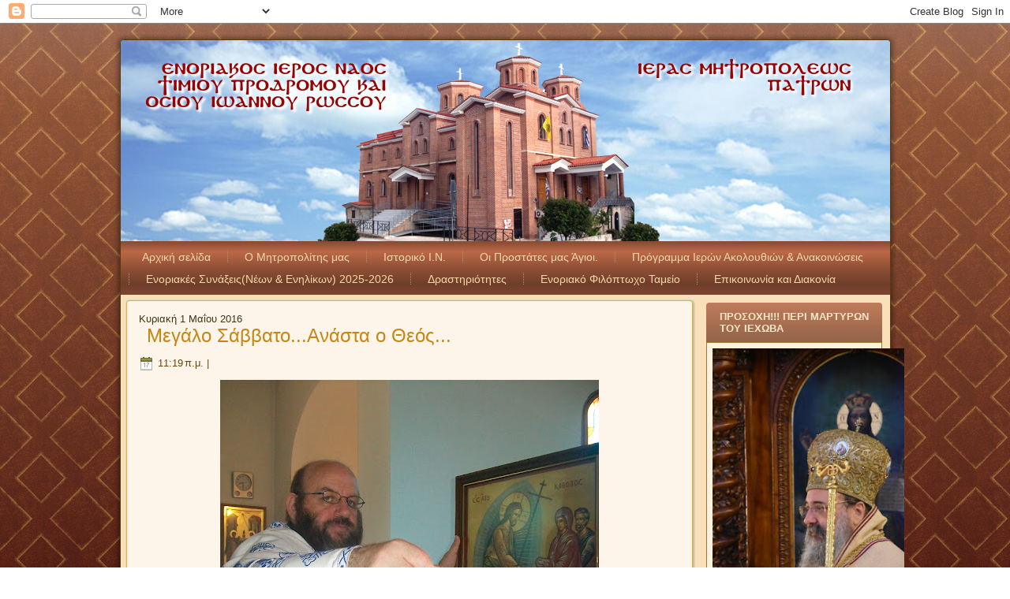

--- FILE ---
content_type: text/html; charset=UTF-8
request_url: https://agiosioannispatron.blogspot.com/2016/05/blog-post.html
body_size: 44993
content:
<!DOCTYPE html>
<html dir='LTR'>
<head>
<link href='https://www.blogger.com/static/v1/widgets/2944754296-widget_css_bundle.css' rel='stylesheet' type='text/css'/>
<meta content='text/html; charset=UTF-8' http-equiv='Content-Type'/>
<meta content='blogger' name='generator'/>
<link href='https://agiosioannispatron.blogspot.com/favicon.ico' rel='icon' type='image/x-icon'/>
<link href='https://agiosioannispatron.blogspot.com/2016/05/blog-post.html' rel='canonical'/>
<link rel="alternate" type="application/atom+xml" title="Άγιος Ιωάννης Πατρών - Atom" href="https://agiosioannispatron.blogspot.com/feeds/posts/default" />
<link rel="alternate" type="application/rss+xml" title="Άγιος Ιωάννης Πατρών - RSS" href="https://agiosioannispatron.blogspot.com/feeds/posts/default?alt=rss" />
<link rel="service.post" type="application/atom+xml" title="Άγιος Ιωάννης Πατρών - Atom" href="https://www.blogger.com/feeds/7345827339572998413/posts/default" />

<link rel="alternate" type="application/atom+xml" title="Άγιος Ιωάννης Πατρών - Atom" href="https://agiosioannispatron.blogspot.com/feeds/1173037359942634768/comments/default" />
<!--Can't find substitution for tag [blog.ieCssRetrofitLinks]-->
<link href='https://blogger.googleusercontent.com/img/b/R29vZ2xl/AVvXsEjsIrTnGvwkdzsnJUSRcO1TtOQAlAo5etH7OndG80uYeI33ts_uM3OhxnZ3jkr00yjCpqU7Rh9bOL1Jr_EMX0bIAzcwmzjPWqOzstT9Qhma6rwR_lOM67tkK5rnD1uDHMij2ageh3POnvw/s640/100_4695.JPG' rel='image_src'/>
<meta content='https://agiosioannispatron.blogspot.com/2016/05/blog-post.html' property='og:url'/>
<meta content='Μεγάλο Σάββατο...Ανάστα ο Θεός...' property='og:title'/>
<meta content='          ' property='og:description'/>
<meta content='https://blogger.googleusercontent.com/img/b/R29vZ2xl/AVvXsEjsIrTnGvwkdzsnJUSRcO1TtOQAlAo5etH7OndG80uYeI33ts_uM3OhxnZ3jkr00yjCpqU7Rh9bOL1Jr_EMX0bIAzcwmzjPWqOzstT9Qhma6rwR_lOM67tkK5rnD1uDHMij2ageh3POnvw/w1200-h630-p-k-no-nu/100_4695.JPG' property='og:image'/>
<title>Άγιος Ιωάννης Πατρών: Μεγάλο Σάββατο...Ανάστα ο Θεός...</title>
<!-- Created by Artisteer v4.0.0.58475 -->
<meta content='initial-scale = 1.0, maximum-scale = 1.0, user-scalable = no, width = device-width' name='viewport'/>
<style id='page-skin-1' type='text/css'><!--
#header, #Header1{
height: 100%;
}
#navbar {
position: fixed;
width: 100%;
z-index: 10;
}
.art-nav {
-moz-box-sizing: border-box;
display: block;
}
#comments {
padding: 0 15px 15px 15px;
position: relative;
}
#comments h4 {
margin: 0 0 10px;
padding-top: 0;
padding-right: 14px;
padding-bottom: 2px;
padding-left: 29px;
font-size: 120%;
line-height: 1.4em;
}
#comments a:link,
#comments a:visited,
#comments a:active,
#comments a:hover {
color: #de9517;
}
.comment-author {
margin: .5em 0;
padding-top: 0;
padding-right: 0;
padding-bottom: 0;
padding-left: 20px;
font-weight: bold;
}
.comment-body {
margin: 0 0 1.25em;
padding-top: 0;
padding-right: 0;
padding-bottom: 0;
padding-left: 20px;
}
.comment-body p {
margin: 0 0 .5em;
}
.comment-footer {
margin: 0 0 .5em;
padding-top: 0;
padding-right: 0;
padding-bottom: .75em;
padding-left: 20px;
}
#ArchiveList ul li {
text-indent: -10px !important;
padding: 0 0 0 15px;
}
#ArchiveList ul li:before{
background: none repeat scroll 0 0 transparent;
margin: 0;
content: "";
}
.profile-datablock,
.profile-textblock {
margin: 0 0 .75em;
line-height: 1.4em;
}
.profile-img {
float: left;
margin-top: 0;
margin-right: 5px;
margin-bottom: 5px;
margin-left: 0;
border: 5px solid #889977;
}
.profile-data {
font-weight: bold;
}
.blog-pager{
margin-left: 15px;
}
.post-feeds{
margin-left: 15px;
}
.blog-feeds
{
margin-left: 15px;
}
/* for Blogger Page Elements */
body#layout #art-main {
position: relative;
}
body#layout .art-header {
height: auto;
width: 100%;
}
body#layout .art-content-layout {
margin-top: 18px;
padding-top: 2px;
width: 100%
}
body#layout .art-sheet {
width: 100%;
margin-top: 0 !important;
top: 0 !important;
}
body#layout .art-sheet:before,
body#layout .art-sheet:after {
content : '';
}
body#layout .art-header, body#layout #Header1 {
height: auto;
}
body#layout .art-footer {
width: 100%;
}
body#layout .art-footer .art-footer-text {
height: 85px;
}
body#layout .art-blockcontent {
padding: 0;
}
body#layout .art-block {
padding: 0;
}
body#layout .art-nav {
height: auto;
}
body#layout .section {
width: auto;
}
body#layout #Header1{
display: block;
}
body#layout #LinkList97,
body#layout #BlogArchive99,
body#layout #PageList99 {
display: none;
}
body#layout {
min-width: 0;
}
body#layout .art-content-layout {
width: 100%;
}
body#layout .widget{
left: 0;
top: 0;
width: 99%;
}
#Attribution1 {
display: none;
}
/* search results  */
#uds-searchControl {
width: 99%;
}
#uds-searchControl .gsc-results,
#uds-searchControl .gsc-tabhActive {
font-family: 'Times New Roman';
font-style: normal;
font-size: 16px;
font-weight: normal;
text-decoration: none;
color: #393714 !important;
background-color: transparent !important;
border-color: #808080 !important;
}
#uds-searchControl a,
#uds-searchControl .gs-result .gs-title *,
#uds-searchControl .gs-visibleUrl ,
#uds-searchControl .gsc-tabhInactive {
font-family: 'Century Gothic', Arial, 'Arial Unicode MS', Helvetica, sans-serif;
font-style: normal;
font-size: 13px;
font-weight: normal;
text-decoration: none;
color: #de9517 !important;
}
#uds-searchControl .gsc-cursor-page{
color: #de9517 !important;
}
.gsc-tabsArea{
margin-bottom: 0 !important;
}
.gsc-result-info{
border-bottom: 0 none !important;
}
.blog-pager a:link,
.blog-pager a:visited,
.blog-pager a:active,
.blog-pager a:hover,
.feed-links a:link,
.feed-links a:visited,
.feed-links a:active,
.feed-links a:hover {
color: #de9517;
}
#blog-pager-newer-link {
float: left;
margin-left: 13px;
}
#blog-pager-older-link {
float: right;
margin-right: 13px;
}
#blog-pager {
text-align: center;
}
.jump-link{
margin: 10px 0;
}
/* block content */
.art-blockcontent {
color: #353413;
}
.art-blockcontent a:link{
color: #55552b;
}
.art-blockcontent a:visited,
.art-blockcontent a.visited {
color: #b1ae3e;
}
.art-blockcontent a:hover,
.art-blockcontent a.hover {
color: #d99217;
}
.toggle span
{
color: #55552b;
}
.gsc-branding-text {
color: #353413 !important;
}
/* Created by Artisteer v4.0.0.58475 */
#art-main
{
background: #865A0E url('https://blogger.googleusercontent.com/img/b/R29vZ2xl/AVvXsEh_OslJRVEEP2hKIirrUclzmiMAsCpW2DiHfvPSd-GZ2f0RmWVcwq0rtBHFQxMmxCrD_GbJYvof0w4G9CEdyYJBz5J4ps4hSdjcNAck1mYfuesggSuNABiYgb-MbipVaOoGHwamd1vjsxzs/s2048/page.jpeg') fixed;
background: linear-gradient(top, rgba(247, 223, 181, 0.48) 0, rgba(242, 202, 133, 0.41) 131px, rgba(0, 0, 0, 0.31) 1050px) no-repeat, url('https://blogger.googleusercontent.com/img/b/R29vZ2xl/AVvXsEh_OslJRVEEP2hKIirrUclzmiMAsCpW2DiHfvPSd-GZ2f0RmWVcwq0rtBHFQxMmxCrD_GbJYvof0w4G9CEdyYJBz5J4ps4hSdjcNAck1mYfuesggSuNABiYgb-MbipVaOoGHwamd1vjsxzs/s2048/page.jpeg'), linear-gradient(top, #EAA939 0, #E79B18 131px, #050300 1050px) no-repeat;
background: -webkit-linear-gradient(top, rgba(247, 223, 181, 0.48) 0, rgba(242, 202, 133, 0.41) 131px, rgba(0, 0, 0, 0.31) 1050px) no-repeat, url('https://blogger.googleusercontent.com/img/b/R29vZ2xl/AVvXsEh_OslJRVEEP2hKIirrUclzmiMAsCpW2DiHfvPSd-GZ2f0RmWVcwq0rtBHFQxMmxCrD_GbJYvof0w4G9CEdyYJBz5J4ps4hSdjcNAck1mYfuesggSuNABiYgb-MbipVaOoGHwamd1vjsxzs/s2048/page.jpeg'), -webkit-linear-gradient(top, #EAA939 0, #E79B18 131px, #050300 1050px) no-repeat;
background: -moz-linear-gradient(top, rgba(247, 223, 181, 0.48) 0, rgba(242, 202, 133, 0.41) 131px, rgba(0, 0, 0, 0.31) 1050px) no-repeat, url('https://blogger.googleusercontent.com/img/b/R29vZ2xl/AVvXsEh_OslJRVEEP2hKIirrUclzmiMAsCpW2DiHfvPSd-GZ2f0RmWVcwq0rtBHFQxMmxCrD_GbJYvof0w4G9CEdyYJBz5J4ps4hSdjcNAck1mYfuesggSuNABiYgb-MbipVaOoGHwamd1vjsxzs/s2048/page.jpeg'), -moz-linear-gradient(top, #EAA939 0, #E79B18 131px, #050300 1050px) no-repeat;
background: -o-linear-gradient(top, rgba(247, 223, 181, 0.48) 0, rgba(242, 202, 133, 0.41) 131px, rgba(0, 0, 0, 0.31) 1050px) no-repeat, url('https://blogger.googleusercontent.com/img/b/R29vZ2xl/AVvXsEh_OslJRVEEP2hKIirrUclzmiMAsCpW2DiHfvPSd-GZ2f0RmWVcwq0rtBHFQxMmxCrD_GbJYvof0w4G9CEdyYJBz5J4ps4hSdjcNAck1mYfuesggSuNABiYgb-MbipVaOoGHwamd1vjsxzs/s2048/page.jpeg'), -o-linear-gradient(top, #EAA939 0, #E79B18 131px, #050300 1050px) no-repeat;
background: -ms-linear-gradient(top, rgba(247, 223, 181, 0.48) 0, rgba(242, 202, 133, 0.41) 131px, rgba(0, 0, 0, 0.31) 1050px) no-repeat, url('https://blogger.googleusercontent.com/img/b/R29vZ2xl/AVvXsEh_OslJRVEEP2hKIirrUclzmiMAsCpW2DiHfvPSd-GZ2f0RmWVcwq0rtBHFQxMmxCrD_GbJYvof0w4G9CEdyYJBz5J4ps4hSdjcNAck1mYfuesggSuNABiYgb-MbipVaOoGHwamd1vjsxzs/s2048/page.jpeg'), -ms-linear-gradient(top, #EAA939 0, #E79B18 131px, #050300 1050px) no-repeat;
background: linear-gradient(top, rgba(247, 223, 181, 0.48) 0, rgba(242, 202, 133, 0.41) 131px, rgba(0, 0, 0, 0.31) 1050px) no-repeat, url('https://blogger.googleusercontent.com/img/b/R29vZ2xl/AVvXsEh_OslJRVEEP2hKIirrUclzmiMAsCpW2DiHfvPSd-GZ2f0RmWVcwq0rtBHFQxMmxCrD_GbJYvof0w4G9CEdyYJBz5J4ps4hSdjcNAck1mYfuesggSuNABiYgb-MbipVaOoGHwamd1vjsxzs/s2048/page.jpeg'), linear-gradient(top, #EAA939 0, #E79B18 131px, #050300 1050px) no-repeat;
-svg-background: linear-gradient(top, rgba(247, 223, 181, 0.48) 0, rgba(242, 202, 133, 0.41) 131px, rgba(0, 0, 0, 0.31) 1050px) no-repeat, url('https://blogger.googleusercontent.com/img/b/R29vZ2xl/AVvXsEh_OslJRVEEP2hKIirrUclzmiMAsCpW2DiHfvPSd-GZ2f0RmWVcwq0rtBHFQxMmxCrD_GbJYvof0w4G9CEdyYJBz5J4ps4hSdjcNAck1mYfuesggSuNABiYgb-MbipVaOoGHwamd1vjsxzs/s2048/page.jpeg'), linear-gradient(top, #EAA939 0, #E79B18 131px, #050300 1050px) no-repeat;
background-attachment: fixed, fixed, fixed !important;
margin:0 auto;
font-size: 13px;
font-family: 'Century Gothic', Arial, 'Arial Unicode MS', Helvetica, Sans-Serif;
position: relative;
width: 100%;
min-height: 100%;
left: 0;
top: 0;
cursor:default;
overflow:hidden;
}
table, ul.art-hmenu
{
font-size: 13px;
font-family: 'Century Gothic', Arial, 'Arial Unicode MS', Helvetica, Sans-Serif;
}
h1, h2, h3, h4, h5, h6, p, a, ul, ol, li
{
margin: 0;
padding: 0;
}
/* Reset buttons border. It's important for input and button tags.
* border-collapse should be separate for shadow in IE.
*/
.art-button
{
border: 0;
border-collapse: separate;
-webkit-background-origin: border !important;
-moz-background-origin: border !important;
background-origin: border-box !important;
background: #ECB14B;
background: linear-gradient(top, #D08C16 0, #E79B18 16%, #F3CF90 100%) no-repeat;
background: -webkit-linear-gradient(top, #D08C16 0, #E79B18 16%, #F3CF90 100%) no-repeat;
background: -moz-linear-gradient(top, #D08C16 0, #E79B18 16%, #F3CF90 100%) no-repeat;
background: -o-linear-gradient(top, #D08C16 0, #E79B18 16%, #F3CF90 100%) no-repeat;
background: -ms-linear-gradient(top, #D08C16 0, #E79B18 16%, #F3CF90 100%) no-repeat;
background: linear-gradient(top, #D08C16 0, #E79B18 16%, #F3CF90 100%) no-repeat;
-svg-background: linear-gradient(top, #D08C16 0, #E79B18 16%, #F3CF90 100%) no-repeat;
-webkit-border-radius:11px;
-moz-border-radius:11px;
border-radius:11px;
-webkit-box-shadow:0 0 2px 1px rgba(0, 0, 0, 0.35);
-moz-box-shadow:0 0 2px 1px rgba(0, 0, 0, 0.35);
box-shadow:0 0 2px 1px rgba(0, 0, 0, 0.35);
padding:0 15px;
margin:0 auto;
height:29px;
}
.art-postcontent,
.art-postheadericons,
.art-postfootericons,
.art-blockcontent,
ul.art-vmenu a
{
text-align: left;
}
.art-postcontent,
.art-postcontent li,
.art-postcontent table,
.art-postcontent a,
.art-postcontent a:link,
.art-postcontent a:visited,
.art-postcontent a.visited,
.art-postcontent a:hover,
.art-postcontent a.hovered
{
font-family: 'Century Gothic', Arial, 'Arial Unicode MS', Helvetica, Sans-Serif;
}
.art-postcontent p
{
margin: 12px 0;
}
.art-postcontent h1, .art-postcontent h1 a, .art-postcontent h1 a:link, .art-postcontent h1 a:visited, .art-postcontent h1 a:hover,
.art-postcontent h2, .art-postcontent h2 a, .art-postcontent h2 a:link, .art-postcontent h2 a:visited, .art-postcontent h2 a:hover,
.art-postcontent h3, .art-postcontent h3 a, .art-postcontent h3 a:link, .art-postcontent h3 a:visited, .art-postcontent h3 a:hover,
.art-postcontent h4, .art-postcontent h4 a, .art-postcontent h4 a:link, .art-postcontent h4 a:visited, .art-postcontent h4 a:hover,
.art-postcontent h5, .art-postcontent h5 a, .art-postcontent h5 a:link, .art-postcontent h5 a:visited, .art-postcontent h5 a:hover,
.art-postcontent h6, .art-postcontent h6 a, .art-postcontent h6 a:link, .art-postcontent h6 a:visited, .art-postcontent h6 a:hover,
.art-blockheader .t, .art-blockheader .t a, .art-blockheader .t a:link, .art-blockheader .t a:visited, .art-blockheader .t a:hover,
.art-vmenublockheader .t, .art-vmenublockheader .t a, .art-vmenublockheader .t a:link, .art-vmenublockheader .t a:visited, .art-vmenublockheader .t a:hover,
.art-headline, .art-headline a, .art-headline a:link, .art-headline a:visited, .art-headline a:hover,
.art-slogan, .art-slogan a, .art-slogan a:link, .art-slogan a:visited, .art-slogan a:hover,
.art-postheader, .art-postheader a, .art-postheader a:link, .art-postheader a:visited, .art-postheader a:hover
{
font-weight:normal;
font-size: 32px;
font-family: 'Century Gothic', Arial, 'Arial Unicode MS', Helvetica, Sans-Serif;
}
.art-postcontent a, .art-postcontent a:link
{
font-family: 'Century Gothic', Arial, 'Arial Unicode MS', Helvetica, Sans-Serif;
text-decoration: none;
color: #DE9517;
}
.art-postcontent a:visited, .art-postcontent a.visited
{
font-family: 'Century Gothic', Arial, 'Arial Unicode MS', Helvetica, Sans-Serif;
text-decoration: none;
color: #000000;
}
.art-postcontent  a:hover, .art-postcontent a.hover
{
font-family: 'Century Gothic', Arial, 'Arial Unicode MS', Helvetica, Sans-Serif;
text-decoration: none;
color: #EBAD42;
}
.art-postcontent h1
{
color: #DE9517;
font-size: 32px;
font-family: 'Century Gothic', Arial, 'Arial Unicode MS', Helvetica, Sans-Serif;
}
.art-blockcontent h1
{
font-size: 32px;
font-family: 'Century Gothic', Arial, 'Arial Unicode MS', Helvetica, Sans-Serif;
}
.art-postcontent h1 a, .art-postcontent h1 a:link, .art-postcontent h1 a:hover, .art-postcontent h1 a:visited, .art-blockcontent h1 a, .art-blockcontent h1 a:link, .art-blockcontent h1 a:hover, .art-blockcontent h1 a:visited
{
font-size: 32px;
font-family: 'Century Gothic', Arial, 'Arial Unicode MS', Helvetica, Sans-Serif;
}
.art-postcontent h2
{
color: #DE9517;
font-size: 24px;
font-family: 'Century Gothic', Arial, 'Arial Unicode MS', Helvetica, Sans-Serif;
}
.art-blockcontent h2
{
font-size: 24px;
font-family: 'Century Gothic', Arial, 'Arial Unicode MS', Helvetica, Sans-Serif;
}
.art-postcontent h2 a, .art-postcontent h2 a:link, .art-postcontent h2 a:hover, .art-postcontent h2 a:visited, .art-blockcontent h2 a, .art-blockcontent h2 a:link, .art-blockcontent h2 a:hover, .art-blockcontent h2 a:visited
{
font-size: 24px;
font-family: 'Century Gothic', Arial, 'Arial Unicode MS', Helvetica, Sans-Serif;
}
.art-postcontent h3
{
color: #EBAD42;
margin: 20px 0 0;
font-size: 19px;
font-family: 'Century Gothic', Arial, 'Arial Unicode MS', Helvetica, Sans-Serif;
}
.art-blockcontent h3
{
margin: 20px 0 0;
font-size: 19px;
font-family: 'Century Gothic', Arial, 'Arial Unicode MS', Helvetica, Sans-Serif;
}
.art-postcontent h3 a, .art-postcontent h3 a:link, .art-postcontent h3 a:hover, .art-postcontent h3 a:visited, .art-blockcontent h3 a, .art-blockcontent h3 a:link, .art-blockcontent h3 a:hover, .art-blockcontent h3 a:visited
{
font-size: 19px;
font-family: 'Century Gothic', Arial, 'Arial Unicode MS', Helvetica, Sans-Serif;
}
.art-postcontent h4
{
color: #393714;
font-size: 16px;
font-family: 'Century Gothic', Arial, 'Arial Unicode MS', Helvetica, Sans-Serif;
}
.art-blockcontent h4
{
font-size: 16px;
font-family: 'Century Gothic', Arial, 'Arial Unicode MS', Helvetica, Sans-Serif;
}
.art-postcontent h4 a, .art-postcontent h4 a:link, .art-postcontent h4 a:hover, .art-postcontent h4 a:visited, .art-blockcontent h4 a, .art-blockcontent h4 a:link, .art-blockcontent h4 a:hover, .art-blockcontent h4 a:visited
{
font-size: 16px;
font-family: 'Century Gothic', Arial, 'Arial Unicode MS', Helvetica, Sans-Serif;
}
.art-postcontent h5
{
color: #393714;
font-size: 13px;
font-family: 'Century Gothic', Arial, 'Arial Unicode MS', Helvetica, Sans-Serif;
}
.art-blockcontent h5
{
font-size: 13px;
font-family: 'Century Gothic', Arial, 'Arial Unicode MS', Helvetica, Sans-Serif;
}
.art-postcontent h5 a, .art-postcontent h5 a:link, .art-postcontent h5 a:hover, .art-postcontent h5 a:visited, .art-blockcontent h5 a, .art-blockcontent h5 a:link, .art-blockcontent h5 a:hover, .art-blockcontent h5 a:visited
{
font-size: 13px;
font-family: 'Century Gothic', Arial, 'Arial Unicode MS', Helvetica, Sans-Serif;
}
.art-postcontent h6
{
color: #8C8931;
font-size: 11px;
font-family: 'Century Gothic', Arial, 'Arial Unicode MS', Helvetica, Sans-Serif;
}
.art-blockcontent h6
{
font-size: 11px;
font-family: 'Century Gothic', Arial, 'Arial Unicode MS', Helvetica, Sans-Serif;
}
.art-postcontent h6 a, .art-postcontent h6 a:link, .art-postcontent h6 a:hover, .art-postcontent h6 a:visited, .art-blockcontent h6 a, .art-blockcontent h6 a:link, .art-blockcontent h6 a:hover, .art-blockcontent h6 a:visited
{
font-size: 11px;
font-family: 'Century Gothic', Arial, 'Arial Unicode MS', Helvetica, Sans-Serif;
}
header, footer, article, nav, #art-hmenu-bg, .art-sheet, .art-hmenu a, .art-vmenu a, .art-slidenavigator > a, .art-checkbox:before, .art-radiobutton:before
{
-webkit-background-origin: border !important;
-moz-background-origin: border !important;
background-origin: border-box !important;
}
header, footer, article, nav, #art-hmenu-bg, .art-sheet, .art-slidenavigator > a, .art-checkbox:before, .art-radiobutton:before
{
display: block;
-webkit-box-sizing: border-box;
-moz-box-sizing: border-box;
box-sizing: border-box;
}
ul
{
list-style-type: none;
}
ol
{
list-style-position: inside;
}
html, body
{
height: 100%;
}
body
{
padding: 0;
margin:0;
min-width: 977px;
color: #393714;
}
.clearfix:before, .clearfix:after {
content: "";
display: table;
}
.clearfix:after {
clear: both;
}
.cleared {
font: 0/0 serif;
clear: both;
}
form
{
padding: 0 !important;
margin: 0 !important;
}
table.position
{
position: relative;
width: 100%;
table-layout: fixed;
}
li h1, .art-postcontent li h1, .art-blockcontent li h1
{
margin:1px;
}
li h2, .art-postcontent li h2, .art-blockcontent li h2
{
margin:1px;
}
li h3, .art-postcontent li h3, .art-blockcontent li h3
{
margin:1px;
}
li h4, .art-postcontent li h4, .art-blockcontent li h4
{
margin:1px;
}
li h5, .art-postcontent li h5, .art-blockcontent li h5
{
margin:1px;
}
li h6, .art-postcontent li h6, .art-blockcontent li h6
{
margin:1px;
}
li p, .art-postcontent li p, .art-blockcontent li p
{
margin:1px;
}
.art-shapes
{
position: absolute;
top: 0;
right: 0;
bottom: 0;
left: 0;
overflow: hidden;
z-index: 0;
}
.art-slider-inner {
position: relative;
overflow: hidden;
width: 100%;
height: 100%;
}
.art-slidenavigator > a {
display: inline-block;
vertical-align: middle;
outline-style: none;
font-size: 1px;
}
.art-slidenavigator > a:last-child {
margin-right: 0 !important;
}
.art-sheet
{
background: #F8E1BA;
-webkit-border-radius:5px;
-moz-border-radius:5px;
border-radius:5px;
-webkit-box-shadow:0 0 5px 3px rgba(0, 0, 0, 0.3);
-moz-box-shadow:0 0 5px 3px rgba(0, 0, 0, 0.3);
box-shadow:0 0 5px 3px rgba(0, 0, 0, 0.3);
border:1px solid #583B09;
margin:20px auto 0;
position:relative;
cursor:auto;
width: 977px;
z-index: auto !important;
}
.art-header
{
-webkit-border-radius:4px 4px 0 0;
-moz-border-radius:4px 4px 0 0;
border-radius:4px 4px 0 0;
margin:0 auto;
height: 255px;
background-image: url('https://blogger.googleusercontent.com/img/b/R29vZ2xl/AVvXsEhf2Q0wSTgc947H6tpG2rHtLVhujRIM7jzLQR0mo8Z9zxYCqFAenySX0NgS3JVnsVWDR8ITwb-Mq3ZzmbB1mAcbM0U_pwBaP_EvenYwXkFMOJjUlejTzJcYHrJGvFqRaiHobiQe-ddCsiO7/s2048/object220965815.png'), url('https://blogger.googleusercontent.com/img/b/R29vZ2xl/AVvXsEhfi5vIYFXo6_i7vtLydPk0sCTnR2hsGNEbWhFM2-fXG-0Tld0CvN2flj3QxhFiNVatvQFoRgYhfFs8ao61141QMm1oiWNlj4yAlu0hOtnkM64q-8oZ7bDoLMqUpQ7Ed2Pb5R42N5toU2jv/s2048/header.jpg');
background-position: 0px 0px, 0 0;
background-repeat: no-repeat;
position: relative;
z-index: auto !important;
}
.responsive .art-header
{
background-image: url('https://blogger.googleusercontent.com/img/b/R29vZ2xl/AVvXsEhfi5vIYFXo6_i7vtLydPk0sCTnR2hsGNEbWhFM2-fXG-0Tld0CvN2flj3QxhFiNVatvQFoRgYhfFs8ao61141QMm1oiWNlj4yAlu0hOtnkM64q-8oZ7bDoLMqUpQ7Ed2Pb5R42N5toU2jv/s2048/header.jpg');
background-position: center center;
}
.art-header .art-header-widget
{
position:absolute;
z-index:101;
}
.art-header .art-slider-inner
{
-webkit-border-radius:4px 4px 0 0;
-moz-border-radius:4px 4px 0 0;
border-radius:4px 4px 0 0;
}
.art-nav
{
background: #945238;
background: linear-gradient(top, #854A32 0, #B96746 19%, #BA6A4A 20%, #B96746 22%, #905037 50%, #6F3E2A 80%, #7E4630 100%) no-repeat;
background: -webkit-linear-gradient(top, #854A32 0, #B96746 19%, #BA6A4A 20%, #B96746 22%, #905037 50%, #6F3E2A 80%, #7E4630 100%) no-repeat;
background: -moz-linear-gradient(top, #854A32 0, #B96746 19%, #BA6A4A 20%, #B96746 22%, #905037 50%, #6F3E2A 80%, #7E4630 100%) no-repeat;
background: -o-linear-gradient(top, #854A32 0, #B96746 19%, #BA6A4A 20%, #B96746 22%, #905037 50%, #6F3E2A 80%, #7E4630 100%) no-repeat;
background: -ms-linear-gradient(top, #854A32 0, #B96746 19%, #BA6A4A 20%, #B96746 22%, #905037 50%, #6F3E2A 80%, #7E4630 100%) no-repeat;
background: linear-gradient(top, #854A32 0, #B96746 19%, #BA6A4A 20%, #B96746 22%, #905037 50%, #6F3E2A 80%, #7E4630 100%) no-repeat;
-svg-background: linear-gradient(top, #854A32 0, #B96746 19%, #BA6A4A 20%, #B96746 22%, #905037 50%, #6F3E2A 80%, #7E4630 100%) no-repeat;
padding:6px;
margin:0 auto;
position: relative;
z-index: 100;
font-size: 0;
text-align: center;
}
ul.art-hmenu a, ul.art-hmenu a:link, ul.art-hmenu a:visited, ul.art-hmenu a:hover
{
outline: none;
position: relative;
z-index: 11;
}
ul.art-hmenu, ul.art-hmenu ul
{
display: block;
margin: 0;
padding: 0;
border: 0;
list-style-type: none;
}
ul.art-hmenu li
{
position: relative;
z-index: 5;
display: block;
float: left;
background: none;
margin: 0;
padding: 0;
border: 0;
}
ul.art-hmenu li:hover
{
z-index: 10000;
white-space: normal;
}
ul.art-hmenu:after, ul.art-hmenu ul:after
{
content: ".";
height: 0;
display: block;
visibility: hidden;
overflow: hidden;
clear: both;
}
ul.art-hmenu, ul.art-hmenu ul
{
min-height: 0;
}
ul.art-hmenu
{
display: inline-block;
vertical-align: middle;
}
.art-nav:before
{
content:' ';
}
.art-hmenu-extra1
{
position : absolute;
left: 0;
top: 0;
width: auto;
height: auto;
background-position: center;
}
.art-hmenu-extra2
{
position: absolute;
right: 0;
top: 0;
width: auto;
height: auto;
background-position: center;
}
.art-menuitemcontainer
{
margin:0 auto;
}
ul.art-hmenu>li {
margin-left: 9px;
}
ul.art-hmenu>li:first-child {
margin-left: 4px;
}
ul.art-hmenu>li:last-child, ul.art-hmenu>li.last-child {
margin-right: 4px;
}
ul.art-hmenu>li>a
{
-webkit-border-radius:2px;
-moz-border-radius:2px;
border-radius:2px;
padding:0 17px;
margin:0 auto;
position: relative;
display: block;
height: 28px;
cursor: pointer;
text-decoration: none;
color: #F6D9A7;
line-height: 28px;
text-align: center;
}
.art-hmenu a,
.art-hmenu a:link,
.art-hmenu a:visited,
.art-hmenu a.active,
.art-hmenu a:hover
{
font-size: 14px;
font-family: 'Century Gothic', Arial, 'Arial Unicode MS', Helvetica, Sans-Serif;
}
ul.art-hmenu>li>a.active
{
background: #E79B18;
background: linear-gradient(top, #EAA939 0, #E79B18 50%, #C68515 100%) no-repeat;
background: -webkit-linear-gradient(top, #EAA939 0, #E79B18 50%, #C68515 100%) no-repeat;
background: -moz-linear-gradient(top, #EAA939 0, #E79B18 50%, #C68515 100%) no-repeat;
background: -o-linear-gradient(top, #EAA939 0, #E79B18 50%, #C68515 100%) no-repeat;
background: -ms-linear-gradient(top, #EAA939 0, #E79B18 50%, #C68515 100%) no-repeat;
background: linear-gradient(top, #EAA939 0, #E79B18 50%, #C68515 100%) no-repeat;
-svg-background: linear-gradient(top, #EAA939 0, #E79B18 50%, #C68515 100%) no-repeat;
-webkit-border-radius:2px;
-moz-border-radius:2px;
border-radius:2px;
padding:0 17px;
margin:0 auto;
color: #3C3B15;
}
ul.art-hmenu>li>a:hover, .desktop ul.art-hmenu>li:hover>a
{
background: #F1C579;
background: linear-gradient(top, #F5D59E 0, #EDB554 100%) no-repeat;
background: -webkit-linear-gradient(top, #F5D59E 0, #EDB554 100%) no-repeat;
background: -moz-linear-gradient(top, #F5D59E 0, #EDB554 100%) no-repeat;
background: -o-linear-gradient(top, #F5D59E 0, #EDB554 100%) no-repeat;
background: -ms-linear-gradient(top, #F5D59E 0, #EDB554 100%) no-repeat;
background: linear-gradient(top, #F5D59E 0, #EDB554 100%) no-repeat;
-svg-background: linear-gradient(top, #F5D59E 0, #EDB554 100%) no-repeat;
-webkit-border-radius:2px;
-moz-border-radius:2px;
border-radius:2px;
padding:0 17px;
margin:0 auto;
}
ul.art-hmenu>li>a:hover,
.desktop-nav ul.art-hmenu>li:hover>a {
color: #000000;
}
ul.art-hmenu>li:before
{
position:absolute;
display: block;
content:' ';
top:0;
left:  -9px;
width:9px;
height: 28px;
background: url('https://blogger.googleusercontent.com/img/b/R29vZ2xl/AVvXsEiEuzWhGlrWdDXRBBPKrPSxlvizN6jCZtsGzIdRFqvE-_bBThbZA229MoT7_fYmDuPvqU7ccRumLP1ZfONdDAM9mkjJw60M6xS5z3DEGuOLso8SC9QrM9ZVIbST0reg31vTT5B8g98eW-mH/s2048/menuseparator.png') center center no-repeat;
}
ul.art-hmenu>li:first-child:before{
display:none;
}
ul.art-hmenu li li a
{
background: #ECB14B;
border:1px solid #865A0E;
padding:0 22px;
margin:0 auto;
}
ul.art-hmenu li li
{
float: none;
width: auto;
margin-top: 0;
margin-bottom: 0;
}
.desktop-nav ul.art-hmenu li li ul>li:first-child
{
margin-top: 0;
}
ul.art-hmenu li li ul>li:last-child
{
margin-bottom: 0;
}
.art-hmenu ul a
{
display: block;
white-space: nowrap;
height: 24px;
min-width: 7em;
border: 1px solid transparent;
text-align: left;
line-height: 24px;
color: #000000;
font-size: 12px;
font-family: 'Century Gothic', Arial, 'Arial Unicode MS', Helvetica, Sans-Serif;
text-decoration: none;
margin:0;
}
.art-hmenu li li a
{
border-top-width: 0 !important;
}
.art-hmenu li li:hover a
{
border-top-width: 1px !important;
}
.art-hmenu ul>li:first-child>a
{
border-top-width: 1px !important;
}
.art-hmenu ul a:link,
.art-hmenu ul a:visited,
.art-hmenu ul a.active,
.art-hmenu ul a:hover
{
text-align: left;
line-height: 24px;
color: #000000;
font-size: 12px;
font-family: 'Century Gothic', Arial, 'Arial Unicode MS', Helvetica, Sans-Serif;
text-decoration: none;
margin:0;
}
ul.art-hmenu ul li a:hover, .desktop ul.art-hmenu ul li:hover>a
{
background: #F8E1BA;
border:1px solid #583B09;
margin:0 auto;
}
.art-hmenu ul li a:hover
{
color: #000000;
}
.art-hmenu ul li a.art-hmenu-before-hovered
{
border-bottom-width: 0 !important;
}
.desktop-nav .art-hmenu ul li:hover>a
{
color: #000000;
}
ul.art-hmenu ul:before
{
background: #E79B18;
margin:0 auto;
display: block;
position: absolute;
content: ' ';
z-index: 1;
}
.desktop-nav ul.art-hmenu li:hover>ul {
visibility: visible;
top: 100%;
}
.desktop-nav ul.art-hmenu li li:hover>ul {
top: 0;
left: 100%;
}
ul.art-hmenu ul
{
visibility: hidden;
position: absolute;
z-index: 10;
left: 0;
top: 0;
background-image: url('https://blogger.googleusercontent.com/img/b/R29vZ2xl/AVvXsEg3kU9gMS3aXotryRbf0reNb7UGmCVTciKfEz0K3fJiUNAfwz6enL6sxuBGYOwFOyfXCfvt4MzbCQnfZR_dew7oRy8kbDa9ahnqcrmtf8Bd-wBqlq7y91mDCy3xVN9f3ASKr-eVeSRYiEP8/s2048/spacer.gif');
}
.desktop-nav ul.art-hmenu>li>ul
{
padding: 10px 30px 30px 30px;
margin: -10px 0 0 -30px;
}
.desktop-nav ul.art-hmenu ul ul
{
padding: 30px 30px 30px 10px;
margin: -30px 0 0 -10px;
}
.desktop-nav ul.art-hmenu ul.art-hmenu-left-to-right
{
right: auto;
left: 0;
margin: -10px 0 0 -30px;
}
.desktop-nav ul.art-hmenu ul.art-hmenu-right-to-left
{
left: auto;
right: 0;
margin: -10px -30px 0 0;
}
.desktop-nav ul.art-hmenu li li:hover>ul.art-hmenu-left-to-right {
right: auto;
left: 100%;
}
.desktop-nav ul.art-hmenu li li:hover>ul.art-hmenu-right-to-left {
left: auto;
right: 100%;
}
.desktop-nav ul.art-hmenu ul ul.art-hmenu-left-to-right
{
right: auto;
left: 0;
padding: 30px 30px 30px 10px;
margin: -30px 0 0 -10px;
}
.desktop-nav ul.art-hmenu ul ul.art-hmenu-right-to-left
{
left: auto;
right: 0;
padding: 30px 10px 30px 30px;
margin: -30px -10px 0 0;
}
.desktop-nav ul.art-hmenu li ul>li:first-child {
margin-top: 0;
}
.desktop-nav ul.art-hmenu li ul>li:last-child {
margin-bottom: 0;
}
.desktop-nav ul.art-hmenu ul ul:before
{
border-radius: 0;
top: 30px;
bottom: 30px;
right: 30px;
left: 10px;
}
.desktop-nav ul.art-hmenu>li>ul:before
{
top: 10px;
right: 30px;
bottom: 30px;
left: 30px;
}
.desktop-nav ul.art-hmenu>li>ul.art-hmenu-left-to-right:before {
right: 30px;
left: 30px;
}
.desktop-nav ul.art-hmenu>li>ul.art-hmenu-right-to-left:before {
right: 30px;
left: 30px;
}
.desktop-nav ul.art-hmenu ul ul.art-hmenu-left-to-right:before {
right: 30px;
left: 10px;
}
.desktop-nav ul.art-hmenu ul ul.art-hmenu-right-to-left:before {
right: 10px;
left: 30px;
}
.art-layout-wrapper
{
position: relative;
margin: 0 auto 0 auto;
z-index: auto !important;
}
.art-content-layout
{
display: table;
width: 100%;
table-layout: fixed;
border-collapse: collapse;
}
.art-content-layout-row
{
display: table-row;
}
.art-layout-cell
{
display: table-cell;
vertical-align: top;
}
.art-breadcrumbs
{
margin:0 auto;
}
a.art-button,
a.art-button:link,
a:link.art-button:link,
body a.art-button:link,
a.art-button:visited,
body a.art-button:visited,
input.art-button,
button.art-button
{
text-decoration: none;
font-size: 13px;
font-family: 'Century Gothic', Arial, 'Arial Unicode MS', Helvetica, Sans-Serif;
position:relative;
display: inline-block;
vertical-align: middle;
white-space: nowrap;
text-align: center;
color: #444218;
margin: 0 !important;
overflow: visible;
cursor: pointer;
text-indent: 0;
line-height: 29px;
-webkit-box-sizing: content-box;
-moz-box-sizing: content-box;
box-sizing: content-box;
}
.art-button img
{
margin: 0;
vertical-align: middle;
}
.firefox2 .art-button
{
display: block;
float: left;
}
input, select, textarea
{
vertical-align: middle;
font-size: 13px;
font-family: 'Century Gothic', Arial, 'Arial Unicode MS', Helvetica, Sans-Serif;
}
.art-block select
{
width:96%;
}
input.art-button
{
float: none !important;
}
.art-button.active, .art-button.active:hover
{
background: #583B09;
background: linear-gradient(top, #090601 0, #A26D11 100%) no-repeat;
background: -webkit-linear-gradient(top, #090601 0, #A26D11 100%) no-repeat;
background: -moz-linear-gradient(top, #090601 0, #A26D11 100%) no-repeat;
background: -o-linear-gradient(top, #090601 0, #A26D11 100%) no-repeat;
background: -ms-linear-gradient(top, #090601 0, #A26D11 100%) no-repeat;
background: linear-gradient(top, #090601 0, #A26D11 100%) no-repeat;
-svg-background: linear-gradient(top, #090601 0, #A26D11 100%) no-repeat;
-webkit-border-radius:11px;
-moz-border-radius:11px;
border-radius:11px;
-webkit-box-shadow:0 0 2px 1px rgba(0, 0, 0, 0.35);
-moz-box-shadow:0 0 2px 1px rgba(0, 0, 0, 0.35);
box-shadow:0 0 2px 1px rgba(0, 0, 0, 0.35);
padding:0 15px;
margin:0 auto;
}
.art-button.active, .art-button.active:hover {
color: #F5F5EB !important;
}
.art-button.hover, .art-button:hover
{
background: #E79B18;
background: linear-gradient(top, #A26D11 0, #E79B18 50%, #EEB95D 100%) no-repeat;
background: -webkit-linear-gradient(top, #A26D11 0, #E79B18 50%, #EEB95D 100%) no-repeat;
background: -moz-linear-gradient(top, #A26D11 0, #E79B18 50%, #EEB95D 100%) no-repeat;
background: -o-linear-gradient(top, #A26D11 0, #E79B18 50%, #EEB95D 100%) no-repeat;
background: -ms-linear-gradient(top, #A26D11 0, #E79B18 50%, #EEB95D 100%) no-repeat;
background: linear-gradient(top, #A26D11 0, #E79B18 50%, #EEB95D 100%) no-repeat;
-svg-background: linear-gradient(top, #A26D11 0, #E79B18 50%, #EEB95D 100%) no-repeat;
-webkit-border-radius:11px;
-moz-border-radius:11px;
border-radius:11px;
-webkit-box-shadow:0 0 2px 1px rgba(0, 0, 0, 0.35);
-moz-box-shadow:0 0 2px 1px rgba(0, 0, 0, 0.35);
box-shadow:0 0 2px 1px rgba(0, 0, 0, 0.35);
padding:0 15px;
margin:0 auto;
}
.art-button.hover, .art-button:hover {
color: #000000 !important;
}
input[type="text"], input[type="password"], input[type="email"], input[type="url"], textarea
{
background: #F9FAFB;
margin:0 auto;
}
input[type="text"], input[type="password"], input[type="email"], input[type="url"], textarea
{
width: 100%;
padding: 8px 0;
color: #515129 !important;
font-size: 13px;
font-family: 'Century Gothic', Arial, 'Arial Unicode MS', Helvetica, Sans-Serif;
font-weight: normal;
font-style: normal;
}
input.art-error, textarea.art-error
{
background: #F9FAFB;
border:1px solid #E2341D;
margin:0 auto;
}
input.art-error, textarea.art-error {
color: #515129 !important;
font-size: 13px;
font-family: 'Century Gothic', Arial, 'Arial Unicode MS', Helvetica, Sans-Serif;
font-weight: normal;
font-style: normal;
}
form.art-search input[type="text"]
{
background: #F9FAFB;
border-radius: 0;
-webkit-box-shadow:0 0 2px 1px rgba(0, 0, 0, 0.2);
-moz-box-shadow:0 0 2px 1px rgba(0, 0, 0, 0.2);
box-shadow:0 0 2px 1px rgba(0, 0, 0, 0.2);
margin:0 auto;
width: 100%;
padding: 0 0;
-webkit-box-sizing: border-box;
-moz-box-sizing: border-box;
box-sizing: border-box;
color: #515129 !important;
font-size: 13px;
font-family: 'Century Gothic', Arial, 'Arial Unicode MS', Helvetica, Sans-Serif;
font-weight: normal;
font-style: normal;
}
form.art-search
{
background-image: none;
border: 0;
display:block;
position:relative;
top:0;
padding:0;
margin:5px;
left:0;
line-height: 0;
}
form.art-search input
{
top:0;
right:0;
}
form.art-search>input {
bottom:0;
left:0;
vertical-align: middle;
}
form.art-search input[type="submit"]
{
background: #BEBE7E;
margin:0 auto;
color: #FFFFFF !important;
font-size: 13px;
font-family: 'Century Gothic', Arial, 'Arial Unicode MS', Helvetica, Sans-Serif;
font-weight: normal;
font-style: normal;
position:absolute;
display:block;
left: auto;
border: 0;
top: 0;
bottom: 0;
right: 	0;
}
label.art-checkbox:before
{
background: #F9FAFB;
-webkit-border-radius:1px;
-moz-border-radius:1px;
border-radius:1px;
margin:0 auto;
width:16px;
height:16px;
}
label.art-checkbox
{
cursor: pointer;
font-size: 13px;
font-family: 'Century Gothic', Arial, 'Arial Unicode MS', Helvetica, Sans-Serif;
font-weight: normal;
font-style: normal;
line-height: 16px;
display: inline-block;
}
.art-checkbox>input[type="checkbox"]
{
margin: 0 5px 0 0;
}
label.art-checkbox.active:before
{
background: #DFDDA4;
-webkit-border-radius:1px;
-moz-border-radius:1px;
border-radius:1px;
margin:0 auto;
width:16px;
height:16px;
display: inline-block;
}
label.art-checkbox.hovered:before
{
background: #F3F2DD;
-webkit-border-radius:1px;
-moz-border-radius:1px;
border-radius:1px;
margin:0 auto;
width:16px;
height:16px;
display: inline-block;
}
label.art-radiobutton:before
{
background: #F9FAFB;
-webkit-border-radius:3px;
-moz-border-radius:3px;
border-radius:3px;
margin:0 auto;
width:12px;
height:12px;
}
label.art-radiobutton
{
cursor: pointer;
font-size: 13px;
font-family: 'Century Gothic', Arial, 'Arial Unicode MS', Helvetica, Sans-Serif;
font-weight: normal;
font-style: normal;
line-height: 12px;
display: inline-block;
}
.art-radiobutton>input[type="radio"]
{
vertical-align: baseline;
margin: 0 5px 0 0;
}
label.art-radiobutton.active:before
{
background: #DFDDA4;
-webkit-border-radius:3px;
-moz-border-radius:3px;
border-radius:3px;
margin:0 auto;
width:12px;
height:12px;
display: inline-block;
}
label.art-radiobutton.hovered:before
{
background: #F3F2DD;
-webkit-border-radius:3px;
-moz-border-radius:3px;
border-radius:3px;
margin:0 auto;
width:12px;
height:12px;
display: inline-block;
}
.art-block
{
margin:10px;
}
div.art-block img
{
border: none;
margin: 0;
}
.art-blockheader
{
background: #945238;
background: linear-gradient(top, rgba(177, 99, 67, 0.8) 0, rgba(122, 68, 46, 0.8) 100%) no-repeat;
background: -webkit-linear-gradient(top, rgba(177, 99, 67, 0.8) 0, rgba(122, 68, 46, 0.8) 100%) no-repeat;
background: -moz-linear-gradient(top, rgba(177, 99, 67, 0.8) 0, rgba(122, 68, 46, 0.8) 100%) no-repeat;
background: -o-linear-gradient(top, rgba(177, 99, 67, 0.8) 0, rgba(122, 68, 46, 0.8) 100%) no-repeat;
background: -ms-linear-gradient(top, rgba(177, 99, 67, 0.8) 0, rgba(122, 68, 46, 0.8) 100%) no-repeat;
background: linear-gradient(top, rgba(177, 99, 67, 0.8) 0, rgba(122, 68, 46, 0.8) 100%) no-repeat;
-svg-background: linear-gradient(top, rgba(177, 99, 67, 0.8) 0, rgba(122, 68, 46, 0.8) 100%) no-repeat;
-webkit-border-radius:4px 4px 0 0;
-moz-border-radius:4px 4px 0 0;
border-radius:4px 4px 0 0;
padding:10px 7px;
margin:0 auto;
}
.art-blockheader .t,
.art-blockheader .t a,
.art-blockheader .t a:link,
.art-blockheader .t a:visited,
.art-blockheader .t a:hover
{
color: #F9E7C8;
font-size: 13px;
font-family: 'Century Gothic', Arial, 'Arial Unicode MS', Helvetica, Sans-Serif;
font-weight: bold;
font-style: normal;
margin: 0 10px;
}
.art-blockcontent
{
background: #FDF4E8;
background: rgba(253, 244, 232, 0.8);
-webkit-border-radius:0 0 4px 4px;
-moz-border-radius:0 0 4px 4px;
border-radius:0 0 4px 4px;
border:1px solid rgba(134, 90, 14, 0.8);
padding:7px;
margin:0 auto;
color: #353413;
font-size: 13px;
font-family: 'Century Gothic', Arial, 'Arial Unicode MS', Helvetica, Sans-Serif;
}
.art-blockcontent table,
.art-blockcontent li,
.art-blockcontent a,
.art-blockcontent a:link,
.art-blockcontent a:visited,
.art-blockcontent a:hover
{
color: #353413;
font-size: 13px;
font-family: 'Century Gothic', Arial, 'Arial Unicode MS', Helvetica, Sans-Serif;
}
.art-blockcontent a, .art-blockcontent a:link
{
color: #55552B;
font-family: 'Century Gothic', Arial, 'Arial Unicode MS', Helvetica, Sans-Serif;
}
.art-blockcontent a:visited, .art-blockcontent a.visited
{
color: #B1AE3E;
font-family: 'Century Gothic', Arial, 'Arial Unicode MS', Helvetica, Sans-Serif;
text-decoration: none;
}
.art-blockcontent a:hover, .art-blockcontent a.hover
{
color: #D99217;
font-family: 'Century Gothic', Arial, 'Arial Unicode MS', Helvetica, Sans-Serif;
text-decoration: none;
}
.art-block ul>li:before
{
content:url('https://blogger.googleusercontent.com/img/b/R29vZ2xl/AVvXsEgIBwhRoXPJc2PMKH4NApEPD8AmOzvUh9vvW6VrfAnqKX4QR9x5B10nZQyja6u51Dk5e07TkSNra-1QGK8kHNGrUFbyzFv4e7QtPiwvY5-OqWNse4K_h5lP6NiGqAqYeh9ZzBRtYiU_dmsJ/s2048/blockbullets.png');
margin-right:6px;
bottom: 2px;
position:relative;
display:inline-block;
vertical-align:middle;
font-size:0;
line-height:0;
margin-left: -18px;
}
.opera .art-block ul>li:before
{
/* Vertical-align:middle in Opera doesn't need additional offset */
bottom: 0;
}
.art-block li
{
font-size: 13px;
font-family: 'Century Gothic', Arial, 'Arial Unicode MS', Helvetica, Sans-Serif;
line-height: 125%;
color: #6D6B26;
}
.art-block ul>li, .art-block ol
{
padding: 0;
}
.art-block ul>li
{
padding-left: 18px;
}
.art-post
{
background: #FEFBF6;
background: rgba(254, 251, 246, 0.8);
-webkit-border-radius:4px;
-moz-border-radius:4px;
border-radius:4px;
-webkit-box-shadow:1px 1px 2px 1px rgba(0, 0, 0, 0.2);
-moz-box-shadow:1px 1px 2px 1px rgba(0, 0, 0, 0.2);
box-shadow:1px 1px 2px 1px rgba(0, 0, 0, 0.2);
border:1px solid rgba(231, 155, 24, 0.8);
padding:15px;
margin:7px;
}
a img
{
border: 0;
}
.art-article img, img.art-article, .art-block img, .art-footer img
{
margin: 10px 10px 10px 10px;
}
.art-metadata-icons img
{
border: none;
vertical-align: middle;
margin: 2px;
}
.art-article table, table.art-article
{
border-collapse: collapse;
margin: 1px;
}
.art-post .art-content-layout-br
{
height: 0;
}
.art-article th, .art-article td
{
padding: 2px;
border: solid 1px #865A0E;
vertical-align: top;
text-align: left;
}
.art-article th
{
text-align: center;
vertical-align: middle;
padding: 7px;
}
pre
{
overflow: auto;
padding: 0.1em;
}
.preview-cms-logo
{
border: 0;
margin: 1em 1em 0 0;
float: left;
}
.image-caption-wrapper
{
padding: 10px 10px 10px 10px;
-webkit-box-sizing: border-box;
-moz-box-sizing: border-box;
box-sizing: border-box;
}
.image-caption-wrapper img
{
margin: 0 !important;
-webkit-box-sizing: border-box;
-moz-box-sizing: border-box;
box-sizing: border-box;
}
.image-caption-wrapper div.art-collage
{
margin: 0 !important;
-webkit-box-sizing: border-box;
-moz-box-sizing: border-box;
box-sizing: border-box;
}
.image-caption-wrapper p
{
font-size: 80%;
text-align: right;
margin: 0;
}
.art-postheader
{
color: #6A470B;
margin: 0 0 12px 10px;
font-size: 24px;
font-family: 'Century Gothic', Arial, 'Arial Unicode MS', Helvetica, Sans-Serif;
}
.art-postheader a,
.art-postheader a:link,
.art-postheader a:visited,
.art-postheader a.visited,
.art-postheader a:hover,
.art-postheader a.hovered
{
font-size: 24px;
font-family: 'Century Gothic', Arial, 'Arial Unicode MS', Helvetica, Sans-Serif;
}
.art-postheader a, .art-postheader a:link
{
font-family: 'Century Gothic', Arial, 'Arial Unicode MS', Helvetica, Sans-Serif;
text-decoration: none;
text-align: left;
color: #C68515;
}
.art-postheader a:visited, .art-postheader a.visited
{
font-family: 'Century Gothic', Arial, 'Arial Unicode MS', Helvetica, Sans-Serif;
text-decoration: none;
text-align: left;
color: #C68515;
}
.art-postheader a:hover,  .art-postheader a.hovered
{
font-family: 'Century Gothic', Arial, 'Arial Unicode MS', Helvetica, Sans-Serif;
text-decoration: none;
text-align: left;
color: #EBAD42;
}
.art-postheadericons,
.art-postheadericons a,
.art-postheadericons a:link,
.art-postheadericons a:visited,
.art-postheadericons a:hover
{
font-family: 'Century Gothic', Arial, 'Arial Unicode MS', Helvetica, Sans-Serif;
color: #6A470B;
}
.art-postheadericons
{
display:inline-block;
padding: 1px;
}
.art-postheadericons a, .art-postheadericons a:link
{
font-family: 'Century Gothic', Arial, 'Arial Unicode MS', Helvetica, Sans-Serif;
text-decoration: none;
color: #986610;
}
.art-postheadericons a:visited, .art-postheadericons a.visited
{
font-family: 'Century Gothic', Arial, 'Arial Unicode MS', Helvetica, Sans-Serif;
font-weight: normal;
font-style: italic;
text-decoration: none;
color: #986610;
}
.art-postheadericons a:hover, .art-postheadericons a.hover
{
font-family: 'Century Gothic', Arial, 'Arial Unicode MS', Helvetica, Sans-Serif;
font-weight: normal;
font-style: italic;
text-decoration: underline;
color: #2A290F;
}
.art-postdateicon:before
{
content:url('https://blogger.googleusercontent.com/img/b/R29vZ2xl/AVvXsEjIAoqmmtGftqF2SaAKzO04Y3YAXnSpa_aVfpEVzIwY1fr0k6yTTG31WMl_IoeO1a3aJzXV42fn7NLdxCio4qw9MEyKXRoQWA6uuoPI033VqhdZAiBpsJhc89Im_OCC8NU91gY7ezhK2cIK/s2048/postdateicon.png');
margin-right:6px;
position:relative;
display:inline-block;
vertical-align:middle;
font-size:0;
line-height:0;
bottom: auto;
}
.opera .art-postdateicon:before
{
/* Vertical-align:middle in Opera doesn't need additional offset */
bottom: 0;
}
.art-postpdficon:before
{
content:url('https://blogger.googleusercontent.com/img/b/R29vZ2xl/AVvXsEjSgq_W4CISnnIecVBlWfpNDW6uP6tK6aTirsS5oWouFkGg7RKoCxCoyUm8U_PKZ-L-CsaFsEvnI_5uYxON5kMq8mfBR2NTIugVKzX40kzHR65_EQJEyeQ1gTSnsoGGQflQaIheBCD09mpz/s2048/postpdficon.png');
margin-right:6px;
position:relative;
display:inline-block;
vertical-align:middle;
font-size:0;
line-height:0;
bottom: auto;
}
.opera .art-postpdficon:before
{
/* Vertical-align:middle in Opera doesn't need additional offset */
bottom: 0;
}
.art-postprinticon:before
{
content:url('https://blogger.googleusercontent.com/img/b/R29vZ2xl/AVvXsEgZlNt71c-KFg09g6oyFODOCjMp8tyqGnqFzCMNN0Rp3FQeexEZ8vaREOIbwmh2e0o2jeVJkHBbrftqtrpVxZntbM1st4bR8KWlnRWq4-Oroqk5EizZtaTFzoUs0efe_LoGTQ3Y-C0z81NR/s2048/postprinticon.png');
margin-right:6px;
bottom: 2px;
position:relative;
display:inline-block;
vertical-align:middle;
font-size:0;
line-height:0;
}
.opera .art-postprinticon:before
{
/* Vertical-align:middle in Opera doesn't need additional offset */
bottom: 0;
}
.art-postcontent ul>li:before,  .art-post ul>li:before,  .art-textblock ul>li:before
{
content:url('https://blogger.googleusercontent.com/img/b/R29vZ2xl/AVvXsEhJHd2ccIkaeX9GSgMpMF1aS0KVFtRFfwyTliNvhpS8U3Z48wY-k4qXIb-SKUQcKA5XL5AIlXvMjbN2ExfYH2KOHzFUlSNhW1NB77NOJO9cO9IzM069XBlUgCwZJwBHoNA70TyY4fp5P1If/s2048/postbullets.png');
margin-right:6px;
bottom: 2px;
position:relative;
display:inline-block;
vertical-align:middle;
font-size:0;
line-height:0;
}
.opera .art-postcontent ul>li:before, .opera   .art-post ul>li:before, .opera   .art-textblock ul>li:before
{
/* Vertical-align:middle in Opera doesn't need additional offset */
bottom: 0;
}
.art-postcontent li, .art-post li, .art-textblock li
{
font-size: 13px;
font-family: 'Century Gothic', Arial, 'Arial Unicode MS', Helvetica, Sans-Serif;
color: #1A1A09;
margin: 0 0 0 11px;
}
.art-postcontent ul>li, .art-post ul>li, .art-textblock ul>li, .art-postcontent ol, .art-post ol, .art-textblock ol
{
padding: 0;
}
.art-postcontent ul>li, .art-post ul>li, .art-textblock ul>li
{
padding-left: 13px;
}
.art-postcontent ul>li:before,  .art-post ul>li:before,  .art-textblock ul>li:before
{
margin-left: -13px;
}
.art-postcontent ol, .art-post ol, .art-textblock ol, .art-postcontent ul, .art-post ul, .art-textblock ul
{
margin: 1em 0 1em 11px;
}
.art-postcontent li ol, .art-post li ol, .art-textblock li ol, .art-postcontent li ul, .art-post li ul, .art-textblock li ul
{
margin: 0.5em 0 0.5em 11px;
}
.art-postcontent li, .art-post li, .art-textblock li
{
margin: 0 0 0 0;
}
.art-postcontent ol>li, .art-post ol>li, .art-textblock ol>li
{
/* overrides overflow for "ul li" and sets the default value */
overflow: visible;
}
.art-postcontent ul>li, .art-post ul>li, .art-textblock ul>li
{
/* makes "ul li" not to align behind the image if they are in the same line */
overflow-x: visible;
overflow-y: hidden;
}
blockquote
{
background: #F1C579 url('https://blogger.googleusercontent.com/img/b/R29vZ2xl/AVvXsEiPOriQB6axgtmhuy4ZmPN931xPphkCRsj0cEw_EEW7mdC3e_Ug76Wu8_hEHifvqbpCUNZJUreKTQckE3nfWmCpo2mqv47XEXnKBajHeZb6QQnRy65eD3PFpFx3NA3afEpqFfbVlWByB_Ts/s2048/postquote.png') no-repeat scroll;
border:1px solid #865A0E;
padding:6px 6px 6px 43px;
margin:10px 10px 10px 50px;
color: #120C02;
font-family: 'Century Gothic', Arial, 'Arial Unicode MS', Helvetica, Sans-Serif;
/* makes block not to align behind the image if they are in the same line */
overflow: auto;
clear:both;
}
blockquote a, .art-postcontent blockquote a, .art-blockcontent blockquote a, .art-footer blockquote a,
blockquote a:link, .art-postcontent blockquote a:link, .art-blockcontent blockquote a:link, .art-footer blockquote a:link,
blockquote a:visited, .art-postcontent blockquote a:visited, .art-blockcontent blockquote a:visited, .art-footer blockquote a:visited,
blockquote a:hover, .art-postcontent blockquote a:hover, .art-blockcontent blockquote a:hover, .art-footer blockquote a:hover
{
color: #120C02;
font-family: 'Century Gothic', Arial, 'Arial Unicode MS', Helvetica, Sans-Serif;
}
/* Override native 'p' margins*/
blockquote p,
.art-postcontent blockquote p,
.art-blockcontent blockquote p,
.art-footer blockquote p
{
margin: 0;
margin:3px;
}
.art-postfootericons,
.art-postfootericons a,
.art-postfootericons a:link,
.art-postfootericons a:visited,
.art-postfootericons a:hover
{
font-family: 'Century Gothic', Arial, 'Arial Unicode MS', Helvetica, Sans-Serif;
color: #4E4E27;
}
.art-postfootericons
{
display:inline-block;
padding: 1px;
}
.art-postfootericons a, .art-postfootericons a:link
{
font-family: 'Century Gothic', Arial, 'Arial Unicode MS', Helvetica, Sans-Serif;
text-decoration: none;
color: #7D7A2C;
}
.art-postfootericons a:visited, .art-postfootericons a.visited
{
font-family: 'Century Gothic', Arial, 'Arial Unicode MS', Helvetica, Sans-Serif;
text-decoration: none;
color: #7D7A2C;
}
.art-postfootericons a:hover, .art-postfootericons a.hover
{
font-family: 'Century Gothic', Arial, 'Arial Unicode MS', Helvetica, Sans-Serif;
text-decoration: none;
color: #2A290F;
}
.art-postcommentsicon:before
{
content:url('https://blogger.googleusercontent.com/img/b/R29vZ2xl/AVvXsEjYt-8yZ9iB3BplBwpcFjI5wmU0j4vX2vG3PfI2fPz43pclw4ivs548sDVvHkogy9mj5SdZta2zfwK5e_o3cLe5j3NLycq29xmmS3Jd4KPbf9k0UHadjbzCGW3JOnnHCxqP6l082MOGg6ik/s2048/postcommentsicon.png');
margin-right:6px;
position:relative;
display:inline-block;
vertical-align:middle;
font-size:0;
line-height:0;
bottom: auto;
}
.opera .art-postcommentsicon:before
{
/* Vertical-align:middle in Opera doesn't need additional offset */
bottom: 0;
}
.Navigator .art-ccs-navigator img, .Navigator img
{
border: 0;
margin: 0;
vertical-align: middle;
}
tr.Navigator td, td span.Navigator
{
text-align: center;
vertical-align: middle;
}
.Sorter img
{
border:0;
vertical-align:middle;
padding:0;
margin:0;
position:static;
z-index:1;
width: 12px;
height: 6px;
}
.Sorter a
{
position:relative;
font-family: 'Century Gothic', Arial, 'Arial Unicode MS', Helvetica, Sans-Serif;
color: #A6A23A;
}
.Sorter a:link
{
font-family: 'Century Gothic', Arial, 'Arial Unicode MS', Helvetica, Sans-Serif;
color: #A6A23A;
}
.Sorter a:visited, .Sorter a.visited
{
font-family: 'Century Gothic', Arial, 'Arial Unicode MS', Helvetica, Sans-Serif;
color: #A6A23A;
}
.Sorter a:hover, .Sorter a.hover
{
font-family: 'Century Gothic', Arial, 'Arial Unicode MS', Helvetica, Sans-Serif;
color: #7D7A2C;
}
.Sorter
{
font-family: 'Century Gothic', Arial, 'Arial Unicode MS', Helvetica, Sans-Serif;
color:#57551E;
}
.art-footer
{
background: #ECB14B;
background: linear-gradient(top, rgba(243, 207, 144, 0.8) 0, rgba(231, 155, 24, 0.8) 84%, rgba(208, 140, 22, 0.8) 100%) no-repeat;
background: -webkit-linear-gradient(top, rgba(243, 207, 144, 0.8) 0, rgba(231, 155, 24, 0.8) 84%, rgba(208, 140, 22, 0.8) 100%) no-repeat;
background: -moz-linear-gradient(top, rgba(243, 207, 144, 0.8) 0, rgba(231, 155, 24, 0.8) 84%, rgba(208, 140, 22, 0.8) 100%) no-repeat;
background: -o-linear-gradient(top, rgba(243, 207, 144, 0.8) 0, rgba(231, 155, 24, 0.8) 84%, rgba(208, 140, 22, 0.8) 100%) no-repeat;
background: -ms-linear-gradient(top, rgba(243, 207, 144, 0.8) 0, rgba(231, 155, 24, 0.8) 84%, rgba(208, 140, 22, 0.8) 100%) no-repeat;
background: linear-gradient(top, rgba(243, 207, 144, 0.8) 0, rgba(231, 155, 24, 0.8) 84%, rgba(208, 140, 22, 0.8) 100%) no-repeat;
-svg-background: linear-gradient(top, rgba(243, 207, 144, 0.8) 0, rgba(231, 155, 24, 0.8) 84%, rgba(208, 140, 22, 0.8) 100%) no-repeat;
-webkit-border-radius:4px;
-moz-border-radius:4px;
border-radius:4px;
padding:15px;
margin:10px auto 0;
position: relative;
color: #1A1A09;
font-size: 11px;
font-family: 'Century Gothic', Arial, 'Arial Unicode MS', Helvetica, Sans-Serif;
text-align: center;
}
.art-footer a,
.art-footer a:link,
.art-footer a:visited,
.art-footer a:hover,
.art-footer td,
.art-footer th,
.art-footer caption
{
color: #1A1A09;
font-size: 11px;
font-family: 'Century Gothic', Arial, 'Arial Unicode MS', Helvetica, Sans-Serif;
}
.art-footer p
{
padding:0;
text-align: center;
}
.art-footer a,
.art-footer a:link
{
color: #474724;
font-family: 'Century Gothic', Arial, 'Arial Unicode MS', Helvetica, Sans-Serif;
text-decoration: none;
}
.art-footer a:visited
{
color: #000000;
font-family: 'Century Gothic', Arial, 'Arial Unicode MS', Helvetica, Sans-Serif;
text-decoration: none;
}
.art-footer a:hover
{
color: #26250D;
font-family: 'Century Gothic', Arial, 'Arial Unicode MS', Helvetica, Sans-Serif;
text-decoration: none;
}
.art-footer img
{
border: none;
margin: 0;
}
.art-footer li
{
font-size: 13px;
font-family: 'Century Gothic', Arial, 'Arial Unicode MS', Helvetica, Sans-Serif;
line-height: 125%;
color: #33331A;
}
.art-page-footer,
.art-page-footer a,
.art-page-footer a:link,
.art-page-footer a:visited,
.art-page-footer a:hover
{
font-family: Arial;
font-size: 10px;
letter-spacing: normal;
word-spacing: normal;
font-style: normal;
font-weight: normal;
text-decoration: underline;
color: #E1DFA8;
}
.art-page-footer
{
position: relative;
z-index: auto !important;
padding: 1em;
text-align: center !important;
text-decoration: none;
color: #EAE8C3;
}
img.art-lightbox
{
cursor: pointer;
}
#art-lightbox-bg *
{
padding: 0;
margin: 0;
}
div#art-lightbox-bg
{
top: 0;
left: 0;
width: 100%;
position: absolute;
height: 100%;
background-color: #000;
opacity: 0.8;
filter: alpha(opacity=80);
z-index: 9999;
}
img.art-lightbox-image
{
-webkit-transition: opacity 350ms ease-in-out;
-moz-transition: opacity 350ms ease-in-out;
-o-transition: opacity 350ms ease-in-out;
-ms-transition: opacity 350ms ease-in-out;
transition: opacity 350ms ease-in-out;
cursor: pointer;
z-index: 10000;
position: fixed;
border: 6px solid #fff;
border-radius: 3px;
opacity: 0;
filter: alpha(opacity=0);
}
img.art-lightbox-image.active
{
opacity: 1;
filter: alpha(opacity=100);
}
.lightbox-error
{
position: fixed;
background: #fff;
z-index: 100;
opacity: 0.95;
padding: 20px;
border: 1px solid #b4b4b4;
border-radius: 10px;
box-shadow: 0 2px 5px #333;
width: 300px;
height: 80px;
}
.loading
{
position: fixed;
background: #fff url('https://blogger.googleusercontent.com/img/b/R29vZ2xl/AVvXsEjE8qNBSfVZ3mpNV35WLkXWMpIn1E6JLms6keTxSeyJgD_CNurv-5gjImCD8SkWqZfQhvyzFHiIghCItHo9LP0LoqcWg40ANywiNxoVOUSAn0ifK9zr_K6mwhNj6fPAKhlWjkz_2XmGyLHf/s2048/preloader-01.gif') center center no-repeat;
width: 32px;
height: 32px;
z-index: 10100;
opacity: 0.5;
padding: 10px;
border: 1px solid #b4b4b4;
border-radius: 10px;
box-shadow: 0 2px 5px #333;
}
.arrow
{
height: 100px;
width: 82px;
z-index: 10003;
position: fixed;
cursor: pointer;
opacity: 0.5;
filter: alpha(opacity=50);
}
.arrow.left
{
left: 9px;
}
.arrow.right
{
right: 9px;
}
.arrow:hover
{
opacity: 1;
filter: alpha(opacity=100);
}
.arrow.disabled
{
display: none;
}
.arrow-t, .arrow-b
{
height: 6px;
width: 30px;
left: 26px;
background-color: #fff;
position: relative;
border-radius: 3px;
}
.arrow-t
{
top: 38px;
}
.arrow-b
{
top: 50px;
}
.close
{
width: 22px;
height: 22px;
position: fixed;
top: 30px;
right: 39px;
cursor: pointer;
opacity: 0.5;
filter: alpha(opacity=50);
}
.close:hover
{
opacity: 1;
filter: alpha(opacity=100);
}
.close .cw, .close .ccw
{
position: absolute;
top: 8px;
left: -4px;
width: 30px;
height: 6px;
background-color: #fff;
border-radius: 3px;
}
.cw
{
transform: rotate(45deg);
-ms-transform: rotate(45deg);
/* IE 9 */
-webkit-transform: rotate(45deg);
/* Safari and Chrome */
-o-transform: rotate(45deg);
/* Opera */
-moz-transform: rotate(45deg);
/* Firefox */}
.ccw
{
transform: rotate(-45deg);
-ms-transform: rotate(-45deg);
/* IE 9 */
-webkit-transform: rotate(-45deg);
/* Safari and Chrome */
-o-transform: rotate(-45deg);
/* Opera */
-moz-transform: rotate(-45deg);
/* Firefox */}
.close-alt, .arrow-right-alt, .arrow-left-alt
{
display: none;
color: #fff;
font-size: 2.5em;
}
.ie8 .close-alt, .ie8 .arrow-right-alt, .ie8 .arrow-left-alt {
display: block;
}
.ie8 .cw, .ie8 .ccw {
display: none;
}
.art-content-layout .art-content
{
margin:0 auto;
}
.art-content-layout .art-sidebar1
{
margin:0 auto;
width: 25%;
}
/* Begin Additional CSS Styles */
/* End Additional CSS Styles */

--></style>
<!--[if lte IE 7]> <style> /* Created by Artisteer v4.0.0.58475 */ .clearfix { zoom: expression(this.runtimeStyle.zoom="1", this.appendChild(document.createElement("br")).className="cleared"); } .art-textblock > div { display: block; line-height: normal; zoom: 1; } .art-header { z-index: 1; } .art-hmenu>li, .art-hmenu>li>a { display: inline !important; zoom: 1; float: none !important; vertical-align: top; } ul.art-hmenu, ul.art-hmenu ul { zoom: expression(this.runtimeStyle.zoom="1", this.appendChild(document.createElement("br")).className="cleared"); } ul.art-hmenu>li:first-child { padding-right:9px; } ul.art-hmenu>li{ zoom:expression(runtimeStyle.zoom=1,insertBefore(document.createElement('span'),firstChild).className='art-hmenu-separator'); } ul.art-hmenu>li>span.art-hmenu-separator { position:absolute; display: block; top:0; left: -9px; width: 9px; height: 28px; background: url('https://blogger.googleusercontent.com/img/b/R29vZ2xl/AVvXsEiEuzWhGlrWdDXRBBPKrPSxlvizN6jCZtsGzIdRFqvE-_bBThbZA229MoT7_fYmDuPvqU7ccRumLP1ZfONdDAM9mkjJw60M6xS5z3DEGuOLso8SC9QrM9ZVIbST0reg31vTT5B8g98eW-mH/s2048/menuseparator.png') center center no-repeat; } ul.art-hmenu>li:first-child>span.art-hmenu-separator { display:none; } ul.art-hmenu ul{ background-color: #E79B18 !important; } .art-content-layout, .art-content-layout-row, .art-layout-cell { display: block; zoom: 1; } .art-layout-cell { position:relative; float: left; clear: right; } input[type="text"] { margin:0 0 0 -3px; zoom:expression(runtimeStyle.zoom = 1, parentNode.insertBefore(document.createElement('div'), this).appendChild(this)); } * html input[type="text"] { margin :0; } form.art-search>input[type="text"] { margin:0 0 0 -3px; zoom:expression(runtimeStyle.zoom = 1, parentNode.insertBefore(document.createElement('div'), this).appendChild(this)); } form.art-search div>input[type="text"] { width: 100%; } * html form.art-search>input[type="text"] { margin :0; } .art-postheadericons span{ zoom: 1; } .art-postcontent { height: 1%; } .art-postfootericons span{ zoom: 1; } .close-alt, .arrow-right-alt, .arrow-left-alt { display: block !important; } .cw, .ccw { display: none !important; } .art-sidebar1 { width: auto; float:none; } </style> <![endif]-->
<style>
/* Created by Artisteer v4.0.0.58475 */

.responsive body
{
   min-width: 240px;
}
  
.responsive .art-content-layout img,
.responsive .art-content-layout video
{
   max-width: 100%;
   height: auto !important;
}

.responsive.responsive-phone .art-content-layout img 
{
   float: none !important;
}
    
.responsive .art-content-layout .art-sidebar0, 
.responsive .art-content-layout .art-sidebar1, 
.responsive .art-content-layout .art-sidebar2 
{
   width: auto !important;
}
    
.responsive .art-content-layout, 
.responsive .art-content-layout-row, 
.responsive .art-layout-cell 
{
   display: block;
}
  
.responsive .art-slidenavigator 
{
   display: none !important;
}
    
.responsive .art-collage 
{
   display: none !important;
}
    
.responsive .image-caption-wrapper 
{
   width: auto !important;
}
  
.responsive .art-textblock 
{
   display: none;
}

.responsive.responsive-tablet .art-vmenublock,
.responsive.responsive-tablet .art-block
{
   margin-left: 1%;
   margin-right: 1%;
   width: 48%;
   float: left;
   -webkit-box-sizing: border-box;
   -moz-box-sizing: border-box;
   box-sizing: border-box;
}

.responsive .art-responsive-embed 
{
   position: relative;
   padding-bottom: 56.25%;
   /* 16:9 */
	height: 0;
}

.responsive .art-responsive-embed iframe,
.responsive .art-responsive-embed object,
.responsive .art-responsive-embed embed
{
   position: absolute;
   top: 0;
   left: 0;
   width: 100%;
   height: 100%;
}

.responsive .art-sheet
{
   width: auto !important;
   min-width: 240px !important;
   max-width: none;
   margin-right: 1% !important;
   margin-left: 1% !important;
   margin-top: 1% !important;
}

#art-resp {
   display: none;
}

@media all and (max-width: 976px)
{
    #art-resp, #art-resp-t { display: block; }
    #art-resp-m { display: none; }
}

@media all and (max-width: 480px)
{
    #art-resp, #art-resp-m { display: block; }
    #art-resp-t { display: none; }
}

.responsive .art-header 
{
   width: auto;
   height: auto;
   min-height: 100px;
   background-position: center center !important;
   background-size: cover !important;
   background-repeat: repeat !important;
}

.responsive .art-header .art-headline, 
.responsive .art-header .art-slogan 
{
   display: block !important;
   top: 0 !important;
   left: 0 !important;
   margin: 2% !important;
}
    
.responsive .art-header .art-headline a, 
.responsive .art-header .art-slogan 
{
   white-space: normal !important;
}
    
.responsive .art-header .art-shapes .art-textblock 
{
   padding: 2% !important;
   margin: 2% !important;
   line-height: normal;
   background-image: none;
   background-color: rgba(127, 127, 127, 0.7);
   color: #eee !important;
   display: none;
   top: auto;
   left: auto;
   width: auto;
   height: auto;
}

.responsive .art-header .art-shapes .art-textblock *,
.responsive .art-header .art-shapes .art-textblock a:hover,
.responsive .art-header .art-shapes .art-textblock a:visited,
.responsive .art-header .art-shapes .art-textblock a:link 
{
   color: #eee !important;
}
    
.responsive .art-header .art-shapes .art-textblock>div 
{
   display: none;
   top: auto;
   left: auto;
   width: auto;
   height: auto;
   padding: 0 !important;
}

.responsive .art-header .art-shapes,
.responsive .art-header .art-shapes *
{
   position: relative;
   text-align: center;
   -webkit-transform: none !important;
   -moz-transform: none !important;
   -o-transform: none !important;
   -ms-transform: none !important;
   transform: none !important;
}

.responsive .art-header #art-flash-area,
.responsive .art-header .art-shapes>*
{
   display: none;
}

.responsive #art-header-bg 
{
   background-position: center center !important;
   background-size: cover !important;
   background-repeat: repeat !important;
}

/* Search */
.responsive .art-shapes~.art-textblock
{
   position: relative !important;
   display: block !important;
   margin: 1% auto !important;
   width: 75% !important;
   top: auto !important;
   right: auto !important;
   bottom: auto !important;
   left: auto !important;
}

/* dynamic width nav */
.responsive .art-nav:not(#art-hmenu-bg),
.responsive .art-nav-inner
{
   width: auto !important;
   position: relative !important;
   top: auto !important;
   left: auto !important;
   right: auto !important;
   bottom: auto !important;
   margin-top: 0;
   margin-bottom: 0;
}

.responsive .responsive-nav 
{
   padding-left: 0;
   padding-right: 0;
}

/* full width hmenu, instead of inline-block */
.responsive .responsive-nav ul.art-hmenu 
{
   display: block;
   float: none;
   text-align: center;
}

/* elements on different lines */
.responsive .responsive-nav ul.art-hmenu li
{
   float: none;
}
  
/* horizontal margins */
.responsive .responsive-nav ul.art-hmenu>li:first-child, 
.responsive .responsive-nav ul.art-hmenu>li:last-child, 
.responsive .responsive-nav ul.art-hmenu>li
{
   margin-left: 0;
   margin-right: 0;
}
 
/* separator */ 
.responsive .responsive-nav ul.art-hmenu>li:before
{
   display: none;
}

/* vertical distance between items */
.responsive .responsive-nav ul.art-hmenu a
{
   margin-top: 1px !important;
   margin-bottom: 1px !important;
   text-align: center;
   height: auto;
   white-space: normal;
}

.responsive .responsive-nav ul.art-hmenu>li:first-child>a
{
   margin-top: 0 !important;
}

.responsive .responsive-nav ul.art-hmenu>li:last-child>a
{
   margin-bottom: 0 !important;
}

/* fixes for extended menu */
.responsive .responsive-nav .ext, 
.responsive .responsive-nav ul.art-hmenu>li>ul, 
.responsive .responsive-nav ul.art-hmenu>li>ul>li
{
   width: auto !important;
}

/* submenu position on hover */
.responsive .responsive-nav ul.art-hmenu ul
{
   left: auto !important;
   right: auto !important;
   top: auto !important;
   bottom: auto !important;
   display: none !important;
   position: relative !important;
   visibility: visible !important;
}

.responsive .responsive-nav ul.art-hmenu>li>ul>li:first-child:after 
{
   display: none;
}
.responsive .responsive-nav ul.art-hmenu ul a
{
   padding-left: 4% !important;
}
.responsive .responsive-nav ul.art-hmenu ul ul a
{
   padding-left: 6% !important;
}
.responsive .responsive-nav ul.art-hmenu ul ul ul a
{
   padding-left: 8% !important;
}
.responsive .responsive-nav ul.art-hmenu ul ul ul ul a
{
   padding-left: 10% !important;
}
.responsive .responsive-nav ul.art-hmenu ul ul ul ul ul a
{
   padding-left: 12% !important;
}
  
.responsive .responsive-nav ul.art-hmenu>li>ul
{
   padding: 0;
}
  
.responsive .responsive-nav ul.art-hmenu>li>ul:before
{
   top: 0;
   right: 0;
   bottom: 0;
   left: 0;
}

.responsive .art-content-layout, 
.responsive .art-content-layout-row, 
.responsive .art-layout-cell 
{
   display: block;
}

.responsive .art-layout-cell 
{
   width: auto !important;
   height: auto !important;
   border-right-width: 0 !important;
   border-left-width: 0 !important;
   border-radius: 0 !important;
}

.responsive .art-content-layout:after, 
.responsive .art-content-layout-row:after, 
.responsive .art-layout-cell:after 
{
   content: ".";
   display: block;
   height: 0;
   clear: both;
   visibility: hidden;
}

.responsive .art-post
{
   border-radius: 0;
}

.responsive .art-footer
{
   margin-top: 1%;
}

.responsive .responsive-tablet-layout-cell 
{
   width: 50% !important;
   float: left;
   -webkit-box-sizing: border-box;
   -moz-box-sizing: border-box;
   box-sizing: border-box;
}


</style>
<script src="//ajax.googleapis.com/ajax/libs/jquery/1.7.1/jquery.min.js"></script>
<script>
//<![CDATA[
/* Created by Artisteer v4.0.0.58475 */
/*jshint forin:true, noarg:true, noempty:true, eqeqeq:true, bitwise:true, strict:true, undef:true, curly:false, browser:true, jquery:false */
/*global jQuery */

// css helper
(function ($) {
    'use strict';
    var data = [
        { str: navigator.userAgent, sub: 'Chrome', ver: 'Chrome', name: 'chrome' },
        { str: navigator.vendor, sub: 'Apple', ver: 'Version', name: 'safari' },
        { prop: window.opera, ver: 'Opera', name: 'opera' },
        { str: navigator.userAgent, sub: 'Firefox', ver: 'Firefox', name: 'firefox' },
        { str: navigator.userAgent, sub: 'MSIE', ver: 'MSIE', name: 'ie' }
    ];
    var v = function (s, n) {
        var i = s.indexOf(data[n].ver);
        return (i !== -1) ? parseInt(s.substring(i + data[n].ver.length + 1), 10) : '';
    };
    var html = $('html');
    for (var n = 0; n < data.length; n++) {
        if ((data[n].str && (data[n].str.indexOf(data[n].sub) !== -1)) || data[n].prop) {
            html.addClass(data[n].name + ' ' + data[n].name + v(navigator.userAgent, n) || v(navigator.appVersion, n));
            break;
        }
    }

    // 'desktop' class is used as responsive design initial value
    html.addClass('desktop');
})(jQuery);

jQuery(function ($) {
    'use strict';
    var i, j, k, l, m;
    if (!$.browser.msie || parseInt($.browser.version, 10) !== 9) {
        return;
    }

    var splitByTokens = function (str, startToken, endToken, last) {
        if (!last) {
            last = false;
        }
        var startPos = str.indexOf(startToken);
        if (startPos !== -1) {
            startPos += startToken.length;
            var endPos = last ? str.lastIndexOf(endToken) : str.indexOf(endToken, startPos);

            if (endPos !== -1 && endPos > startPos) {
                return str.substr(startPos, endPos - startPos);
            }
        }
        return '';
    };

    var splitWithBrackets = function (str, token, brackets) {
        /*jshint nonstandard:true */
        if (!token) {
            token = ',';
        }
        if (!brackets) {
            brackets = '()';
        }
        var bracket = 0;
        var startPos = 0;
        var result = [];
        if (brackets.lenght < 2) {
            return result;
        }
        var pos = 0;
        while (pos < str.length) {
            var ch = str[pos];
            if (ch === brackets[0]) {
                bracket++;
            }
            if (ch === brackets[1]) {
                bracket--;
            }
            if (ch === token && bracket < 1) {
                result.push(str.substr(startPos, pos - startPos));
                startPos = pos + token.length;
            }
            pos++;
        }
        result.push(str.substr(startPos, pos - startPos));
        return result;
    };

    var byteToHex = function (d) {
        var hex = Number(d).toString(16);
        while (hex.length < 2) {
            hex = "0" + hex;
        }
        return hex;
    };

    for (i = 0; i < document.styleSheets.length; i++) {
        var s = document.styleSheets[i];
        var r = [s];
        for (j = 0; j < s.imports.length; j++) {
            r.push(s.imports[j]);
        }
        for (j = 0; j < r.length; j++) {
            s = r[j];
            var n = [];
            for (k = 0; k < s.rules.length; k++) {
                var css = s.rules[k].cssText || s.rules[k].style.cssText;
                if (!css) {
                    continue;
                }
                var value = splitByTokens(css, '-svg-background:', ';');
                if (value === '') {
                    continue;
                }
                var values = splitWithBrackets(value);
                for (l = 0; l < values.length; l++) {
                    var g = splitByTokens(values[l], 'linear-gradient(', ')', true);
                    if (g === '') {
                        continue;
                    }
                    var args = splitWithBrackets(g);
                    if (args.length < 3) {
                        continue;
                    }
                    var maxOffset = 0;
                    var stops = [];
                    for (m = 1; m < args.length; m++) {
                        var stopValues = splitWithBrackets(args[m].trim(), ' ');
                        if (stopValues.length < 2) {
                            continue;
                        }
                        var stopColor = stopValues[0].trim();
                        var stopOpacity = 1;
                        var colorRgba = splitByTokens(stopColor, 'rgba(', ')', true);
                        var stopOffset = stopValues[1].trim();
                        if (colorRgba !== "") {
                            var rgba = colorRgba.split(',');
                            if (rgba.length < 4) {
                                continue;
                            }
                            stopColor = '#' + byteToHex(rgba[0]) + byteToHex(rgba[1]) + byteToHex(rgba[2]);
                            stopOpacity = rgba[3];
                        }
                        var isPx = stopOffset.indexOf('px') !== -1;
                        if (isPx) {
                            maxOffset = Math.max(maxOffset, parseInt(stopOffset, 10) || 0);
                        }
                        stops.push({ offset: stopOffset, color: stopColor, opacity: stopOpacity, isPx: isPx });
                    }
                    var stopsXML = '';
                    var lastStop = null;
                    for (m = 0; m < stops.length; m++) {
                        if (stops[m].isPx) {
                            stops[m].offset = ((parseInt(stops[m].offset, 10) || 0) / (maxOffset / 100)) + '%';
                        }
                        stopsXML += '<stop offset="' + stops[m].offset + '" stop-color="' + stops[m].color + '" stop-opacity="' + stops[m].opacity + '"/>';
                        if (m === stops.length - 1) {
                            lastStop = stops[m];
                        }
                    }
                    var isLeft = args[0].trim() === 'left';
                    var direction = 'x1="0%" y1="0%" ' + (isLeft ? 'x2="100%" y2="0%"' : 'x2="0%" y2="100%"');
                    var gradientLength = '100%';
                    if (maxOffset > 0) {
                        gradientLength = maxOffset + 'px';
                    }
                    var size = (isLeft ? 'width="' + gradientLength + '" height="100%"' : 'width="100%" height="' + gradientLength + '"');
                    var last = "";
                    if (lastStop !== null && maxOffset > 0) {
                        last = '<rect ' +
                            (isLeft ?
                                'x="' + maxOffset + '" y="0"' :
                                'x="0" y="' + maxOffset + '"') +
                            ' width="100%" height="100%" style="fill:' + lastStop.color + ';opacity:' + lastStop.opacity + ';"/>';

                    }
                    var svgGradient = '<svg xmlns="http://www.w3.org/2000/svg" preserveAspectRatio="none"><linearGradient id="g" gradientUnits="objectBoundingBox" ' + direction + '>' + stopsXML + '</linearGradient><rect x="0" y="0" ' + size + ' fill="url(#g)" />' + last + '</svg>';
                    values[l] = values[l].replace('linear-gradient(' + g + ')', 'url(data:image/svg+xml,' + escape(svgGradient) + ')');
                }
                n.push({ s: s.rules[k].selectorText, v: 'background: ' + values.join(",") });
            }
            for (k = 0; k < n.length; k++) {
                s.addRule(n[k].s, n[k].v);
            }
        }
    }
});

jQuery(function ($) {
    'use strict';
    // ie < 9 slider multiple background fix
    if (!jQuery.browser.msie || jQuery.browser.version > 8) return;
    
    function split(str) {
        str = str.replace(/"/g, '').replace(/%20/g, '');
        return  str.split(/\s*,\s*/);
    }

    $('.art-slider .art-slide-item').each(function () {
        var bgs = split($(this).css('background-image'));
        // needs to use the last image
        if (bgs.length > 1) {
            $(this).css("background-image", bgs[bgs.length - 1]);
        }
    });
});
jQuery(window).bind("resize", function () {
    /*global responsiveDesign */
    'use strict';
    if (typeof responsiveDesign !== "undefined" && responsiveDesign.isResponsive)
        return;
    var sheetLeft = jQuery(".art-sheet").offset().left;
    jQuery("header.art-header #art-flash-area").each(function () {
        var object = jQuery(this);
        object.css("left", sheetLeft + "px");
    });
});

jQuery(function($) {
    'use strict';
    $('nav.art-nav').addClass("desktop-nav");
});


jQuery(function ($) {
    'use strict';
    if (!$.browser.msie || parseInt($.browser.version, 10) > 7) {
        return;
    }
    $('ul.art-hmenu>li:not(:first-child)').each(function () { $(this).prepend('<span class="art-hmenu-separator"> </span>'); });
});

jQuery(function ($) {
    'use strict';
    $("ul.art-hmenu a:not([href])").attr('href', '#').click(function (e) { e.preventDefault(); });
});


jQuery(function ($) {
    'use strict';
    if (!$.browser.msie) {
        return;
    }
    var ieVersion = parseInt($.browser.version, 10);
    if (ieVersion > 7) {
        return;
    }

    /* Fix width of submenu items.
    * The width of submenu item calculated incorrectly in IE6-7. IE6 has wider items, IE7 display items like stairs.
    */
    $.each($("ul.art-hmenu ul"), function () {
        var maxSubitemWidth = 0;
        var submenu = $(this);
        var subitem = null;
        $.each(submenu.children("li").children("a"), function () {
            subitem = $(this);
            var subitemWidth = subitem.outerWidth();
            if (maxSubitemWidth < subitemWidth) {
                maxSubitemWidth = subitemWidth;
            }
        });
        if (subitem !== null) {
            var subitemBorderLeft = parseInt(subitem.css("border-left-width"), 10) || 0;
            var subitemBorderRight = parseInt(subitem.css("border-right-width"), 10) || 0;
            var subitemPaddingLeft = parseInt(subitem.css("padding-left"), 10) || 0;
            var subitemPaddingRight = parseInt(subitem.css("padding-right"), 10) || 0;
            maxSubitemWidth -= subitemBorderLeft + subitemBorderRight + subitemPaddingLeft + subitemPaddingRight;
            submenu.children("li").children("a").css("width", maxSubitemWidth + "px");
        }
    });
});
jQuery(function () {
    'use strict';
    setHMenuOpenDirection({
        container: "div.art-sheet",
        defaultContainer: "#art-main",
        menuClass: "art-hmenu",
        leftToRightClass: "art-hmenu-left-to-right",
        rightToLeftClass: "art-hmenu-right-to-left"
    });
});

var setHMenuOpenDirection = (function($) {
    'use strict';
    return (function(menuInfo) {
        var defaultContainer = $(menuInfo.defaultContainer);
        defaultContainer = defaultContainer.length > 0 ? defaultContainer = $(defaultContainer[0]) : null;

        $("ul." + menuInfo.menuClass + ">li>ul").each(function () {
            var submenu = $(this);

            var submenuWidth = submenu.outerWidth();
            var submenuLeft = submenu.offset().left;

            var mainContainer = submenu.parents(menuInfo.container);
            mainContainer = mainContainer.length > 0 ? mainContainer = $(mainContainer[0]) : null;

            var container = mainContainer || defaultContainer;
            if (container !== null) {
                var containerLeft = container.offset().left;
                var containerWidth = container.outerWidth();

                if (submenuLeft + submenuWidth >= containerLeft + containerWidth) {
                    /* right to left */
                    submenu.addClass(menuInfo.rightToLeftClass).find("ul").addClass(menuInfo.rightToLeftClass);
                } else if (submenuLeft <= containerLeft) {
                    /* left to right */
                    submenu.addClass(menuInfo.leftToRightClass).find("ul").addClass(menuInfo.leftToRightClass);
                }
            }
        });
    });
})(jQuery);

jQuery(function () {
    jQuery("ul.art-hmenu ul li").hover(function () { jQuery(this).prev().children("a").addClass("art-hmenu-before-hovered"); }, 
        function () { jQuery(this).prev().children("a").removeClass("art-hmenu-before-hovered"); });
});

jQuery(function ($) {
    'use strict';

    if ($.browser.msie && parseInt($.browser.version, 10) < 8) {
        $(window).bind('resize', function() {
            var c = $('div.art-content');
            var s = c.parent().children('.art-layout-cell:not(.art-content)');
            var w = 0;
            c.hide();
            s.each(function() { w += $(this).outerWidth(true); });
            c.w = c.parent().width(); c.css('width', c.w - w + 'px');
            c.show();
        });
    }

    $(window).trigger('resize');
});

var artButtonSetup = (function ($) {
    'use strict';
    return (function (className) {
        $.each($("a." + className + ", button." + className + ", input." + className), function (i, val) {
            var b = $(val);
            if (!b.hasClass('art-button')) {
                b.addClass('art-button');
            }
            if (b.is('input')) {
                b.val(b.val().replace(/^\s*/, '')).css('zoom', '1');
            }
            b.mousedown(function () {
                var b = $(this);
                b.addClass("active");
            });
            b.mouseup(function () {
                var b = $(this);
                if (b.hasClass('active')) {
                    b.removeClass('active');
                }
            });
            b.mouseleave(function () {
                var b = $(this);
                if (b.hasClass('active')) {
                    b.removeClass('active');
                }
            });
        });
    });
})(jQuery);
jQuery(function () {
    'use strict';
    artButtonSetup("art-button");
});

var Control = (function ($) {
    'use strict';
    return (function () {
        this.init = function(label, type, callback) {
            var chAttr = label.find('input[type="' +type + '"]').attr('checked');
            if (chAttr === 'checked') {
              label.addClass('art-checked');
            }

            label.mouseleave(function () {
              $(this).removeClass('hovered').removeClass('active');
            });
            label.mouseover(function () {
              $(this).addClass('hovered').removeClass('active');
            });
            label.mousedown(function (event) {
              if (event.which !== 1) {
                  return;
              }
              $(this).addClass('active').removeClass('hovered');
            });
            label.mouseup(function (event) {
              if (event.which !== 1) {
                  return;
              }
              callback.apply(this);
              $(this).removeClass('active').addClass('hovered');
            });
        };
    });
})(jQuery);


var fixRssIconLineHeight = (function (className) {
    'use strict';
    jQuery("." + className).css("line-height", jQuery("." + className).height() + "px");
});

jQuery(function ($) {
    'use strict';
    var rssIcons = $(".art-rss-tag-icon");
    if (rssIcons.length){
        fixRssIconLineHeight("art-rss-tag-icon");
        if ($.browser.msie && parseInt($.browser.version, 10) < 9) {
            rssIcons.each(function () {
                if ($.trim($(this).html()) === "") {
                    $(this).css("vertical-align", "middle");
                }
            });
        }
    }
});
/**
* @license 
* jQuery Tools 1.2.6 Mousewheel
* 
* NO COPYRIGHTS OR LICENSES. DO WHAT YOU LIKE.
* 
* http://flowplayer.org/tools/toolbox/mousewheel.html
* 
* based on jquery.event.wheel.js ~ rev 1 ~ 
* Copyright (c) 2008, Three Dub Media
* http://threedubmedia.com 
*
* Since: Mar 2010
* Date:  
*/
(function ($) {
    'use strict';
    $.fn.mousewheel = function (fn) {
        return this[fn ? "bind" : "trigger"]("wheel", fn);
    };

    // special event config
    $.event.special.wheel = {
        setup: function () {
            $.event.add(this, wheelEvents, wheelHandler, {});
        },
        teardown: function () {
            $.event.remove(this, wheelEvents, wheelHandler);
        }
    };

    // events to bind ( browser sniffed... )
    var wheelEvents = !$.browser.mozilla ? "mousewheel" : // IE, opera, safari
        "DOMMouseScroll" + ($.browser.version < "1.9" ? " mousemove" : ""); // firefox

    // shared event handler
    function wheelHandler(event) {
        /*jshint validthis:true*/
        
        switch (event.type) {

            // FF2 has incorrect event positions
            case "mousemove":
                return $.extend(event.data, { // store the correct properties
                    clientX: event.clientX, clientY: event.clientY,
                    pageX: event.pageX, pageY: event.pageY
                });

                // firefox
            case "DOMMouseScroll":
                $.extend(event, event.data); // fix event properties in FF2
                event.delta = -event.detail / 3; // normalize delta
                break;

            // IE, opera, safari
            case "mousewheel":
                event.delta = event.wheelDelta / 120;
                break;
        }

        event.type = "wheel"; // hijack the event
        return $.event.handle.call(this, event, event.delta);
    }

})(jQuery);


var ThemeLightbox = (function ($) {
    'use strict';
    return (function () {
        var current;
        var images = $("img.art-lightbox");

        var b = $("body");

        this.init = function (ctrl) {
            $("img.art-lightbox").live("click", { _ctrl: ctrl }, function (e) {

                if (e.data._ctrl === true && !e.ctrlKey) {
                    return;
                }

                reload();
                current = images.index(this);
                show(this);
            });

            $(".arrow.left:not(.disabled)").live("click", function () {
                move(current - 1);
            });

            $(".arrow.right:not(.disabled)").live("click", function () {
                move(current + 1);
            });

            $("img.active").live("click", function () {
                move(current + 1);
            });

            $(".close").live("click", function () {
                close();
            });
        };

        function show(src) {
            var d = $('<div id="art-lightbox-bg"><div class="close"><div class="cw"> </div><div class="ccw"> </div><div class="close-alt">&#10007;</div></div></div>');

            var img = $('<img class="art-lightbox-image active" alt="" src="' + getFullImgSrc($(src).attr("src")) + '" />');

            resizeOnLoad(img);
            img.appendTo(b);
            showArrows();

            showLoader(true);

            img.load(function () {
                showLoader(false);
                d.appendTo(b).height(Math.max(document.documentElement.scrollHeight, document.body.scrollHeight));
            });

            img.error(function () {
                showLoader(false);
                d.appendTo(b).height(Math.max(document.documentElement.scrollHeight, document.body.scrollHeight));

                //showError(true);
                img.attr("src", $(src).attr("src"));
            });
            d.click(close);
            bindMouse($(".arrow").add(img).add(d));
        }

        function reload() {
            images = $("img.art-lightbox");
        }

        function move(index) {
            if (index < 0 || index >= images.length) {
                return;
            }

            showError(false);

            current = index;

            $("img.art-lightbox-image:not(.active)").remove();

            var active = $("img.active");

            var target = $('<img class="art-lightbox-image" alt="" src="' + getFullImgSrc($(images[current]).attr("src")) + '" />');

            resizeOnLoad(target);
            active.after(target);

            showArrows();
            showLoader(true);

            bindMouse($("#art-lightbox-bg").add(target));

            target.load(function () {
                showLoader(false);

                active.removeClass("active");
                target.addClass("active");
            });

            target.error(function () {
                showLoader(false);

                //showError(true);
                active.removeClass("active");
                target.addClass("active");
                target.attr("src", $(images[current]).attr("src"));
            });
        }

        function showArrows() {
            if ($(".arrow").length === 0) {
                b.append($('<div class="arrow left"><div class="arrow-t ccw"> </div><div class="arrow-b cw"> </div><div class="arrow-left-alt">&#8592;</div></div>').css("top", $(window).height() / 2 - 40));

                b.append($('<div class="arrow right"><div class="arrow-t cw"> </div><div class="arrow-b ccw"> </div><div class="arrow-right-alt">&#8594;</div></div>').css("top", $(window).height() / 2 - 40));
            }

            if (current === 0) {
                $(".arrow.left").addClass("disabled");
            } else {
                $(".arrow.left").removeClass("disabled");
            }

            if (current === images.length - 1) {
                $(".arrow.right").addClass("disabled");
            } else {
                $(".arrow.right").removeClass("disabled");
            }
        }

        function showError(enable) {
            if (enable) {
                b.append($('<div class="lightbox-error">The requested content cannot be loaded.<br/>Please try again later.</div>')
                        .css({ "top": $(window).height() / 2 - 60, "left": $(window).width() / 2 - 170 }));
            } else {
                $(".lightbox-error").remove();
            }
        }

        function showLoader(enable) {
            if (!enable) {
                $(".loading").remove();
            }
            else {
                $('<div class="loading"> </div>').css({ "top": $(window).height() / 2 - 16, "left": $(window).width() / 2 - 16 }).appendTo(b);
            }
        }

        var close = function () {
            $("#art-lightbox-bg, .art-lightbox-image, .arrow, .lightbox-error").remove();
        };

        function resizeOnLoad(img) {
            var width = $(window).width();
            var height = $(window).height();

            img.load(function () {
                var imgHeight = $(this).height();
                var imgWidth = $(this).width();

                // additional space is needed for the next|prev items and border around the images
                if (height < (imgHeight + 10) || width < (imgWidth + 410)) {
                    var hScale = Math.abs(imgWidth / (width - 410));
                    var vScale = Math.abs(imgHeight / (height - 100));

                    var scale = Math.max(vScale, hScale);

                    imgWidth = imgWidth / scale;
                    imgHeight = imgHeight / scale;

                    img.width(imgWidth);
                    img.height(imgHeight);
                }

                img.css({ "top": (height / 2 - imgHeight / 2) - 5, "left": (width / 2 - imgWidth / 2 - 5) });
            });

            return img;
        }

        function bindMouse(img) {
            img.unbind("wheel").mousewheel(function (event, delta) {
                delta = delta > 0 ? 1 : -1;
                move(current + delta);
                event.preventDefault();
            });

            img.mousedown(function (e) {
                // close on middle button click
                if (e.which === 2) {
                    close();
                }
                e.preventDefault();
            });
        }

        function getFullImgSrc(src) {
            var webArchiveRegex = new RegExp("http://www.[A-z0-9-]+-image.com/.webarchive/");
            if ((src.indexOf("http://") === 0 || src.indexOf("https://") === 0) && !webArchiveRegex.test(src)) {
                return src;
            }

            var fileName = src.substring(0, src.lastIndexOf('.'));
            var ext = src.substring(src.lastIndexOf('.'));
            src = fileName + "-large" + ext;

            return src;
        }

    });
})(jQuery);
jQuery(function () {
    'use strict';
    new ThemeLightbox().init();
});
(function($) {
    'use strict';
    // transition && transitionEnd && browser prefix
    $.support.transition = (function() {
        var thisBody = document.body || document.documentElement,
            thisStyle = thisBody.style,
            support = thisStyle.transition !== undefined ||
                thisStyle.WebkitTransition !== undefined ||
                thisStyle.MozTransition !== undefined ||
                thisStyle.MsTransition !== undefined ||
                thisStyle.OTransition !== undefined;
        return support && {
            event: (function() {
                var e = "transitionend";
                if ($.browser.opera) {
                    var version = parseFloat($.browser.version);
                    e = version >= 12 ? (version < 12.50 ? "otransitionend" : "transitionend") : "oTransitionEnd";
                } else if ($.browser.webkit) {
                    e = "webkitTransitionEnd";
                }
                return e;
            })(),
            prefix: (function() {
                var result;
                $.each($.browser, function(key, value) {
                    if (key === "version") {
                        return true;
                    }
                    return (result = {
                        opera: "-o-",
                        mozilla: "-moz-",
                        webkit: "-webkit-",
                        msie: "-ms-"
                    }[key]) ? false : true;
                });
                return result || "";
            })()
        };
    })();

    window.BackgroundHelper = function () {
        var slides = [];
        var direction = "next";
        var motion = "horizontal";
        var width = 0;
        var height = 0;
        var transitionDuration = "";

        this.init = function(motionType, dir, duration) {
            direction = dir;
            motion = motionType;
            slides = [];
            width = 0;
            height = 0;
            transitionDuration = duration;
        };

        this.processSlide = function(element) {
            width = element.outerWidth();
            height = element.outerHeight();
            var pos = [];

            var bgPosition = element.css("background-position");
            var positions = bgPosition.split(",");
            $.each(positions, function (i) {
                var position = $.trim(this);
                var point = position.split(" ");
                if (point.length > 1) {
                    var x = parseInt(point[0], 10);
                    var y = parseInt(point[1], 10);
                    pos.push({ x: x, y: y });
                }
            });

            slides.push({
                "images": element.css("background-image"),
                "positions": pos
            });
            element.css("background-image", "none");
        };

        this.setBackground = function(element, items) {
            var bg = [];
            $.each(items, function (i, o) {
                bg.push(o.images);
            });
            element.css({
                "background-image": bg.join(", "),
                "background-repeat": "no-repeat"
            });
        };

        this.setPosition = function(element, items) {
            var pos = [];
            $.each(items, function(i, o) {
                pos.push(o.positions);
            });
            element.css({
                "background-position": pos.join(", ")
            });
        };

        this.current = function(index) {
            return slides[index] || null;
        };

        this.next = function(index) {
            var next;
            if (direction === "next") {
                next = (index + 1) % slides.length;
            } else {
                next = index - 1;
                if (next < 0) {
                    next = slides.length - 1;
                }
            }
            return slides[next];
        };

        this.items = function(prev, next, move) {
            var prevItem = { x: 0, y: 0 };
            var nextItem = { x: 0, y: 0 };
            var isDirectionNext = direction === "next";
            if (motion === "horizontal") {
                nextItem.x = isDirectionNext ? width : -width;
                nextItem.y = 0;
                if (move) {
                    prevItem.x += isDirectionNext ? -width : width;
                    nextItem.x += isDirectionNext ? -width : width;
                }
            } else if (motion === "vertical") {
                nextItem.x = 0;
                nextItem.y = isDirectionNext ? height : -height;
                if (move) {
                    prevItem.y += isDirectionNext ? -height : height;
                    nextItem.y += isDirectionNext ? -height : height;
                }
            }
            var result = [ ];
            if (!!prev) {
                result.push({ images: prev.images, positions: getCssPositions(prev.positions, prevItem) });
            }
            if (!!next) {
                result.push({ images: next.images, positions: getCssPositions(next.positions, nextItem) });
            }
            
            if (direction === "next") {
                result.reverse();
            }

            return result;
        };

        this.transition = function(container, on) {
            container.css($.support.transition.prefix + "transition", on ? transitionDuration + " ease-in-out background-position" : "");
        };
        
        function getCssPositions(positions, offset) {
            var result = [];
            if (positions === undefined) {
                return "";
            }
            offset.x = offset.x || 0;
            offset.y = offset.y || 0;
            for (var i = 0; i < positions.length; i++) {
                result.push((positions[i].x + offset.x) + "px " + (positions[i].y + offset.y) + "px");
            }
            return result.join(", ");
        }
    };


    var Slider = function (element, settings) {

        var interval = null;
        var active = false;
        var children = element.find(".active").parent().children();
        var last = false;
        var running = false;

        this.settings = $.extend({ }, {
            "animation": "horizontal",
            "direction": "next",
            "speed": 600,
            "pause": 2500,
            "auto": true,
            "repeat": true,
            "navigator": null,
            "clickevents": true,
            "hover": true,
            "helper": null
        }, settings);

        this.move = function (direction, next) {
            var activeItem = element.find(".active"),
                nextItem = next || activeItem[direction](),
                innerDirection = this.settings.direction === "next" ? "forward" : "back",
                reset = direction === "next" ? "first" : "last",
                moving = interval,
                slider = this, tmp;

            active = true;

            if (moving) { this.stop(true); }

            if (!nextItem.length) {
                nextItem = element.find(".art-slide-item")[reset]();
                if (!this.settings.repeat) { last = true; active = false; return; }
            }

            if ($.support.transition) {
                nextItem.addClass(this.settings.direction);
                tmp = nextItem.get(0).offsetHeight;
                
                activeItem.addClass(innerDirection);
                nextItem.addClass(innerDirection);
                
                element.trigger("beforeSlide", children.length);
                
                element.one($.support.transition.event, function () {
                    nextItem.removeClass(slider.settings.direction)
                        .removeClass(innerDirection)
                        .addClass("active");
                    activeItem.removeClass("active")
                        .removeClass(innerDirection);
                    active = false;
                    setTimeout(function () {
                        element.trigger("afterSlide", children.length);
                    }, 0);
                });
            } else {
                element.trigger("beforeSlide", children.length);
                
                activeItem.removeClass("active");
                nextItem.addClass("active");
                active = false;
                
                element.trigger("afterSlide", children.length);
            }

            this.navigate(nextItem);

            if (moving) { this.start(); }
        };

        this.navigate = function (position) {
            var index = children.index(position);
            $(this.settings.navigator).children().removeClass("active").eq(index).addClass("active");
        };

        this.to = function (index) {
            var activeItem = element.find(".active"),
                children = activeItem.parent().children(),
                activeIndex = children.index(activeItem),
                slider = this;

            if (index > (children.length - 1) || index < 0) {
                return;
            }

            if (active) {
                return element.one("afterSlide", function () {
                    slider.to(index);
                });
            }
            
            if (activeIndex === index) {
                return;
            }

            this.move(index > activeIndex ? "next" : "prev", $(children[index]));
        };

        this.next = function () {
            if (!active) {
                if (last) { this.stop(); return;  }
                this.move("next");
            }
        };

        this.prev = function () {
            if (!active) {
                if (last) { this.stop(); return; }
                this.move("prev");
            }
        };

        this.start = function (force) {
            if (!!force) {
                setTimeout($.proxy(this.next, this), 10);
            }
            interval = setInterval($.proxy(this.next, this), this.settings.pause);
            running = true;
        };

        this.stop = function (pause) {
            clearInterval(interval);
            interval = null;
            running = !!pause;
            active = false;
        };

        this.active = function () {
            return running;
        };

        this.moving = function () {
            return active;
        };
        
        this.navigate(children.filter(".active"));

        if (this.settings.clickevents) {
            $(this.settings.navigator).on("click", "a", { slider: this }, function (event) {
                var activeIndex = children.index(children.filter(".active"));
                var index = $(this).parent().children().index($(this));
                if (activeIndex !== index) {
                    event.data.slider.to(index);
                }
                event.preventDefault();
            });
        }
        
        if (this.settings.hover) {
            var slider = this;
            element.add(this.settings.navigator)
                   .add(element.siblings(".art-shapes")).hover(function () {
                if (element.is(":visible") && !last) { slider.stop(true); }
            }, function () {
                if (element.is(":visible") && !last) { slider.start(); }
            });
        }
    };

    $.fn.slider = function (arg) {
        return this.each(function () {
            var element = $(this),
                data = element.data("slider"),
                options = typeof arg === "object" && arg;

            if (!data) {
                data = new Slider(element, options);
                element.data("slider", data);
            }
            
            if (typeof arg === "string" && data[arg]) {
                data[arg]();
            } else if (data.settings.auto && element.is(":visible")) {
                data.start();
            }
        });
    };

})(jQuery);




jQuery(function ($) {
    "use strict";
    if (!$.browser.msie || parseInt($.browser.version, 10) > 8)
        return;
    var path = "";
    var scripts = $("script[src*='script.js']");
    if (scripts.length > 0) {
        var src = scripts.get(0).src;
        path = src.substr(0, src.indexOf("script.js"));
    }
    var header = $(".art-header");
    var bgimages = "url('https://blogger.googleusercontent.com/img/b/R29vZ2xl/AVvXsEhf2Q0wSTgc947H6tpG2rHtLVhujRIM7jzLQR0mo8Z9zxYCqFAenySX0NgS3JVnsVWDR8ITwb-Mq3ZzmbB1mAcbM0U_pwBaP_EvenYwXkFMOJjUlejTzJcYHrJGvFqRaiHobiQe-ddCsiO7/s2048/object220965815.png'), ".split(",");
    var bgpositions = "0px 0px, ".split(",");
    for (var i = 0; i < bgimages.length; i++) {
        var bgimage = $.trim(bgimages[i]);
        if (bgimage === "")
            continue;
        if (path !== "") {
            bgimage = bgimage.replace(/(url\(['"]?)/i, "$1" + path);
        }
        header.find(".art-shapes").prepend("<div style=\"position:absolute;top:0;left:0;width:100%;height:100%;background:" + bgimage + " " + bgpositions[i] + " no-repeat\">");
    }
    header.css('background-image', "url('https://blogger.googleusercontent.com/img/b/R29vZ2xl/AVvXsEhfi5vIYFXo6_i7vtLydPk0sCTnR2hsGNEbWhFM2-fXG-0Tld0CvN2flj3QxhFiNVatvQFoRgYhfFs8ao61141QMm1oiWNlj4yAlu0hOtnkM64q-8oZ7bDoLMqUpQ7Ed2Pb5R42N5toU2jv/s2048/header.jpg')".replace(/(url\(['"]?)/i, "$1" + path));
    header.css('background-position', "0 0");
});
function artInsertSidebarBlocks() {
    if (jQuery("body#layout").length > 0) return true;
    jQuery("div.widget").each(function (i, w) {

        if (jQuery(this).parent('#header').length){
            if (!jQuery(this).hasClass('Header')){
                jQuery(this).addClass('art-header-widget');
            }
            return true;
        }
        
        if (jQuery(this).children('.art-no-change').length) return true;

        if (w.id == 'Navbar1')  return true;
        if (w.id == 'Header1')  return true;
        if (w.id == 'Blog1')    return true;


        if (w.id == 'LinkList99')    return true;
        if (w.id == 'LinkList98')    return true;
        if (w.id == 'LinkList97')    return true;
        if (w.id == 'PageList98')    return true;
        if (w.id == 'PageList99')    return true;
        if (w.id == 'Text99')        return true;
        if (w.id == 'BlogArchive99') return true;

        var widget = jQuery(w);
        if ((widget.hasClass('Gadget') || widget.hasClass('Followers')) && jQuery.browser.opera) {
            return true;
        }

        var widgetTitle = jQuery("h2", widget).text();
        jQuery("h2", widget).remove();
        var widgetContent = widget.html();

        if (widgetContent.indexOf('googlesyndication.com') > -1) return true;
        if (widgetContent.indexOf('statcounter.com/counter/counter_xhtml.js') > -1) return true;
        if (widgetContent.indexOf('bravenet.com/counter/code.php') > -1) return true;

        var startBlock = '<div class="art-block clearfix" id="art-block-'+w.id+'">';
        var startBlockHeader = '<div class="art-blockheader">            <h3 class="t">';
        var endBlockHeader = '</h3>        </div>';
        var startBlockContent = '<div class="art-blockcontent">';
        var endBlockContent = '</div>';
        var endBlock = '</div>';

        widgetContent = startBlockContent + widgetContent + endBlockContent;
        if (widgetTitle && true) {
            widgetContent = startBlockHeader + widgetTitle + endBlockHeader + widgetContent;
        }
        jQuery(widget).html(startBlock + widgetContent + endBlock);

        if (widget.hasClass('Subscribe')) {
            widget.css({'position':'relative', 'z-index':'2'})
        }

    });
}
jQuery(function () {
    artInsertSidebarBlocks();
});


function artCheckNavBar() {
    if (!true) {
        jQuery("#navbar").remove();
    }
}

function artFixFooterMenu(){
    if (jQuery("#LinkList98").length) {
        var widgetText = jQuery("#LinkList98").html();
        jQuery("#LinkList98").html("<p>" + widgetText.replace("| |", "") + "</p>");
    } else {
        var el = jQuery("#footersection div.widget-content");
        if (jQuery.trim(el.html()) == '') {
            jQuery(".art-footer-default").show();
        }
    }
}


function artFixPostHeaders() {
    jQuery("div.art-postmetadataheader").each(function (i) {
        if (jQuery("div, h2", this).length == 0) jQuery(this).css("display", "none");
    });
}
jQuery(function () {
    artFixPostHeaders();
});


function artHeaderWidget() {
    if (showHeader == null || showHeader == false) {
        jQuery("#Header1").css("display", "none");
    }
}
jQuery(function () {
    artHeaderWidget();
});


function artVMenuWidget() {
    if (showVMenu == null || showVMenu == false) {
        jQuery("#LinkList97").css("display", "none");
        jQuery("#BlogArchive99").css("display", "none");
        jQuery("#PageList99").css("display", "none");
    }
}
jQuery(function () {
    artVMenuWidget();
});


function artFixPostFooters() {
    jQuery("div.art-postmetadatafooter > div.art-postfootericons").each(function (i) {
        if (jQuery("img, a", this).length == 0) jQuery(this).parent("div.art-postmetadatafooter").css("display", "none");
    });
}
jQuery(function () {
    artFixPostFooters();
});


var showHomePage = false;
function artFixTopCustomMenu() {
    if (jQuery("#LinkList99").length == 0) {
        var navSection = jQuery("#crosscol");
        if (navSection.length > 0) {
            if (showHomePage) {
                if (window.location == homePageLink)
                    var tmpstr = '<a href="' + homePageLink + '" class="active">';
                else
                    var tmpstr = '<a href="' + homePageLink + '">';
                navSection.html('<ul class="art-hmenu"><li>' + tmpstr + homePageName + '</a></li></ul>');
            } else {
                navSection.html('<ul class="art-hmenu"></ul>');
            }
        }
    }
    jQuery("#PageList98").hide();
}

function artFixTopPagesMenu() {
    jQuery("#LinkList99").hide();
}


function artDisplayTopMenu(menuitems) {
    var subList1 = jQuery("");
    var subList2 = jQuery("");
    var subList3 = jQuery("");

    for (var i = 0; i < menuitems.length; i++) {
        var itemname = menuitems[i][0];
        var itemlink = menuitems[i][1];
        if (itemlink == "http://./") itemlink = "#";

        if (itemname.charAt(0) != "-") {
            if (subList3.length != 0) {
                jQuery("li:last", subList2).append(subList3);
                subList3 = jQuery("");
            }
            if (subList2.length != 0) {
                jQuery("li:last", subList1).append(subList2);
                subList2 = jQuery("");
            }
            if (subList1.length != 0) {
                jQuery("ul.art-hmenu li:last").append(subList1);
                subList1 = jQuery("");
            }
            if (window.location == itemlink)
                jQuery("ul.art-hmenu").append('<li><a href="' + itemlink + '" class="active">' + itemname + '</a></li>');
            else
                jQuery("ul.art-hmenu").append('<li><a href="' + itemlink + '">' + itemname + '</a></li>');
        } else {
            if (itemname.charAt(2) == "-") {
                if (subList3.length == 0) subList3 = jQuery("<ul></ul>");
                subList3.append('<li><a href="' + itemlink + '">' + itemname.substr(3, itemname.length) + '</a></li>');
            } else if (itemname.charAt(1) == "-") {
                if (subList3.length != 0) {
                    jQuery("li:last", subList2).append(subList3);
                    subList3 = jQuery("");
                }
                if (subList2.length == 0) subList2 = jQuery("<ul></ul>");
                subList2.append('<li><a href="' + itemlink + '">' + itemname.substr(2, itemname.length) + '</a></li>');
            } else if (itemname.charAt(0) == "-") {
                if (subList3.length != 0) {
                    jQuery("li:last", subList2).append(subList3);
                    subList3 = jQuery("");
                }
                if (subList2.length != 0) {
                    jQuery("li:last", subList1).append(subList2);
                    subList2 = jQuery("");
                }
                if (subList1.length == 0) subList1 = jQuery("<ul></ul>");
                subList1.append('<li><a href="' + itemlink + '">' + itemname.substr(1, itemname.length) + '</a></li>');
            }
        }
    }
    if (subList3.length != 0) {
        jQuery("li:last", subList2).append(subList3);
        subList3 = jQuery("");
    }
    if (subList2.length != 0) {
        jQuery("li:last", subList1).append(subList2);
        subList2 = jQuery("");
    }
    if (subList1.length != 0) {
        jQuery("ul.art-hmenu li:last").append(subList1);
        subList1 = jQuery("");
    }
}


function artDisplayVMenu(vmenuitems) {

    if (jQuery("ul.art-vmenu").children().length > 0) return true;

    var subList1 = jQuery("");
    var subList2 = jQuery("");
    var subList3 = jQuery("");

    for (var i = 0; i < vmenuitems.length; i++) {
        var itemname = vmenuitems[i][0];
        var itemlink = vmenuitems[i][1];
        if (itemlink == "http://./") itemlink = "#";

        if (itemname.charAt(0) != "-") {
            if (subList3.length != 0) {
                jQuery("li:last", subList2).append(subList3);
                subList3 = jQuery("");
            }
            if (subList2.length != 0) {
                jQuery("li:last", subList1).append(subList2);
                subList2 = jQuery("");
            }
            if (subList1.length != 0) {
                jQuery("ul.art-vmenu li:last").append(subList1);
                subList1 = jQuery("");
            }
            if (window.location == itemlink)
                jQuery("ul.art-vmenu").append('<li><a href="' + itemlink + '" class="active">' + itemname + '</a></li>');
            else
                jQuery("ul.art-vmenu").append('<li><a href="' + itemlink + '">' + itemname + '</a></li>');
        } else {
            if (itemname.charAt(2) == "-") {
                if (subList3.length == 0) subList3 = jQuery("<ul></ul>");
                if (window.location == itemlink)
                    subList3.append('<li><a href="' + itemlink + '" class="active">' + itemname.substr(3, itemname.length) + '</a></li>');
                else
                    subList3.append('<li><a href="' + itemlink + '">' + itemname.substr(3, itemname.length) + '</a></li>');
            } else if (itemname.charAt(1) == "-") {
                if (subList3.length != 0) {
                    jQuery("li:last", subList2).append(subList3);
                    subList3 = jQuery("");
                }
                if (subList2.length == 0) subList2 = jQuery("<ul></ul>");
                if (window.location == itemlink)
                    subList2.append('<li><a href="' + itemlink + '" class="active">' + itemname.substr(2, itemname.length) + '</a></li>');
                else
                    subList2.append('<li><a href="' + itemlink + '">' + itemname.substr(2, itemname.length) + '</a></li>');
            } else if (itemname.charAt(0) == "-") {
                if (subList3.length != 0) {
                    jQuery("li:last", subList2).append(subList3);
                    subList3 = jQuery("");
                }
                if (subList2.length != 0) {
                    jQuery("li:last", subList1).append(subList2);
                    subList2 = jQuery("");
                }
                if (subList1.length == 0) subList1 = jQuery("<ul></ul>");
                if (window.location == itemlink)
                    subList1.append('<li><a href="' + itemlink + '" class="active">' + itemname.substr(1, itemname.length) + '</a></li>');
                else
                    subList1.append('<li><a href="' + itemlink + '">' + itemname.substr(1, itemname.length) + '</a></li>');
            }
        }
    }
    if (subList3.length != 0) {
        jQuery("li:last", subList2).append(subList3);
        subList3 = jQuery("");
    }
    if (subList2.length != 0) {
        jQuery("li:last", subList1).append(subList2);
        subList2 = jQuery("");
    }
    if (subList1.length != 0) {
        jQuery("ul.art-vmenu li:last").append(subList1);
        subList1 = jQuery("");
    }

    if (!false) {
        jQuery(".art-vmenublockheader").css("display", "none");
    }

    var a = jQuery("ul.art-vmenu a.active");
    a.parents('ul.art-vmenu').find("ul, a").removeClass('active');
    a.parent().children('ul').addClass('active');
    a.parents('ul.art-vmenu ul').addClass('active');
    a.parents('ul.art-vmenu li').children('a').addClass('active');

}


function artFixVMenuArchive() {
    if (jQuery("#art-vmenu-archive").length > 0) {
        if (!false) {
            jQuery(".art-vmenublockheader").css("display", "none");
        }
        jQuery("#art-vmenu-archive a").each(function (i) {
            if (this.href.replace('#', '') == window.location.href.replace('#', '')) {
                jQuery(this).addClass("active");
            }
        });
        var a = jQuery("#art-vmenu-archive a.active");
        a.parents('#art-vmenu-archive').find("ul, a").removeClass('active');
        a.parent().children('ul').addClass('active');
        a.parents('#art-vmenu-archive ul').addClass('active');
        a.parents('#art-vmenu-archive li').children('a').addClass('active');
    }
}


jQuery(function () {
    jQuery(".BlogList").each(function (i) {
        var bl_name = jQuery(this).attr("id");
        jQuery("#" + bl_name + "_show-all").click(function () {
            jQuery("#" + bl_name + "_blogs li").each(function (i) {
                if (jQuery(this).css("display") == "none") {
                    jQuery(this).css("display", "block");
                    jQuery(this).attr("class", bl_name + "_blogs_hidden");
                    jQuery("#" + bl_name + "_show-all").css("display", "none");
                    jQuery("#" + bl_name + "_show-n").css("display", "block");
                }
            });
        });
        jQuery("#" + bl_name + "_show-n").click(function () {
            jQuery("li." + bl_name + "_blogs_hidden").each(function (i) {
                jQuery(this).css("display", "none");
                jQuery(this).attr("class", "");
                jQuery("#" + bl_name + "_show-all").css("display", "block");
                jQuery("#" + bl_name + "_show-n").css("display", "none");
            });
        });
    });
});


function artFixNavbarPadding() {
    if (jQuery("#navbar").length) {
        jQuery("#art-main").css('margin-top', '30px');
        if (!jQuery.browser.opera)
            jQuery("#navbar").css('margin-top', '-30px');
    }
}


function artTransformSearchWidget() {
    if (typeof (google) !== 'undefined' && google != null) {
        google.setOnLoadCallback(function() {
            jQuery("form.gsc-search-box").addClass("art-search");
            jQuery("input.gsc-search-button").addClass("art-search-button").prependTo("form.gsc-search-box");
            if (jQuery("input.gsc-search-button").css("background-image") != "none") {
                jQuery("input.gsc-search-button").attr("value", "");
            }
            jQuery("input.gsc-input").prependTo("form.gsc-search-box");
            jQuery("table.gsc-search-box").remove();
            jQuery("table.gsc-branding").insertAfter("form.gsc-search-box");
        });
    }
}
jQuery(function () {
    artTransformSearchWidget();
});

jQuery(function ($) {
    var header = $("header.art-header");
    var offset = header.offset();
    if (!offset) {
        return;
    }
    if (jQuery("#navbar").length) {
        offset.top -= 30;
    }
    $("#art-header-bg").css({
        "top": offset.top + "px"
    });
});

jQuery(function ($) {
    var menu = $(".art-nav:not(#art-hmenu-bg)");
    var offset = menu.offset();
    if (!offset) {
        return;
    }
    if (jQuery("#navbar").length) {
        offset.top -= 30;
    }
    $("#art-hmenu-bg").css({
        "height": menu.height() + "px",
        "top": offset.top + "px"
    });
});

//]]>
</script>
<!--[if lt IE 9]> <script src="http://html5shiv.googlecode.com/svn/trunk/html5.js"></script> <![endif]-->
<script>
//<![CDATA[
/* Created by Artisteer v4.0.0.58475 */
/*jshint forin:true, noarg:true, noempty:true, eqeqeq:true, bitwise:true, strict:true, undef:true, curly:false, browser:true, jquery:false */
/*global jQuery */

var responsiveDesign = {
    isResponsive: false,
    isDesktop: false,
    isTablet: false,
    isPhone: false,
    windowWidth: 0,
    responsive: function () {
        'use strict';
        var html = jQuery("html");
        this.windowWidth = jQuery(window).width();
        var triggerEvent = false;

        var isRespVisible = jQuery("#art-resp").is(":visible");
        if (isRespVisible && !this.isResponsive) {
            html.addClass("responsive").removeClass("desktop");
            this.isResponsive = true;
            this.isDesktop = false;
            triggerEvent = true;
        } else if (!isRespVisible && !this.isDesktop) {
            html.addClass("desktop").removeClass("responsive responsive-tablet responsive-phone");
            this.isResponsive = this.isTablet = this.isPhone = false;
            this.isDesktop = true;
            triggerEvent = true;
        }

        if (this.isResponsive) {
            if (jQuery("#art-resp-t").is(":visible") && !this.isTablet) {
                html.addClass("responsive-tablet").removeClass("responsive-phone");
                this.isTablet = true;
                this.isPhone = false;
                triggerEvent = true;
            } else if (jQuery("#art-resp-m").is(":visible") && !this.isPhone) {
                html.addClass("responsive-phone").removeClass("responsive-tablet");
                this.isTablet = false;
                this.isPhone = true;
                triggerEvent = true;
            }
        }

        if (triggerEvent) {
            jQuery(window).trigger("responsive", this);
        }

        jQuery(window).trigger("responsiveResize", this);
    },
    initialize: function () {
        "use strict";
        jQuery("<div id=\"art-resp\"><div id=\"art-resp-m\"></div><div id=\"art-resp-t\"></div></div>").appendTo("body");
        jQuery(window).resize(function () {
            responsiveDesign.responsive();
        });
        jQuery(window).trigger("resize");
    }
};

function responsiveAbsBg(responsiveDesign, el, bg) {
    "use strict";
    if (bg.length === 0)
        return;

    var desktopBgTop = bg.attr("data-bg-top");
    var desktopBgHeight = bg.attr("data-bg-height");

    if (responsiveDesign.isResponsive) {
        if (typeof desktopBgTop === "undefined" || desktopBgTop === false) {
            bg.attr("data-bg-top", bg.css("top"));
            bg.attr("data-bg-height", bg.css("height"));
        }

        var elTop = el.offset().top;
        var elHeight = el.outerHeight();
        bg.css("top", elTop + "px");
        bg.css("height", elHeight + "px");
    } else if (typeof desktopBgTop !== "undefined" && desktopBgTop !== false) {
        bg.css("top", desktopBgTop);
        bg.css("height", desktopBgHeight);
        bg.removeAttr("data-bg-top");
        bg.removeAttr("data-bg-height");
    }
}

jQuery(window).bind("responsive", function (event, responsiveDesign) {
    'use strict';
    responsiveCollages(responsiveDesign);
    responsiveImages(responsiveDesign);
    responsiveVideos(responsiveDesign);
});

function responsiveImages(responsiveDesign) {
    'use strict';
    jQuery("img[width]").each(function () {
        var img = jQuery(this), newWidth = "", newMaxWidth = "", newHeight = "";
        if (responsiveDesign.isResponsive) {
            newWidth = "auto";
            newHeight = "auto";
            newMaxWidth = "100%";

            var widthAttr = img.attr("width");
            if (widthAttr !== null && typeof(widthAttr) === "string" && widthAttr.indexOf("%") === -1) {
                newWidth = "100%";
                newMaxWidth = parseInt(jQuery.trim(widthAttr), 10) + "px";
            } 
        }
        img.css("width", newWidth).css("max-width", newMaxWidth).css("height", newHeight);
    });
}

function responsiveCollages(responsiveDesign) {
    'use strict';
    if (jQuery.browser.msie && jQuery.browser.version <= 8) return;
    jQuery(".art-collage").each(function () {
        var collage = jQuery(this);
        var sliderObject = collage.find(".art-slider").data("slider");
        var responsiveImage = jQuery("img#" + collage.attr("id"));

        if (responsiveDesign.isResponsive) {
            if (responsiveImage.length) { return true; }
            if (jQuery.support.transition) {
                collage.find(".art-slider").trigger(jQuery.support.transition.event);
            }
            if (sliderObject) {
                sliderObject.stop();
            }
            var activeSlide = collage.find(".art-slide-item.active");
            if (!activeSlide.length) {
                var slides = collage.find(".art-slide-item");
                if (slides.length) {
                    activeSlide = jQuery(slides.get(0));
                }
            }
            activeSlide.css("background-image", "");
            var bg = activeSlide.css("background-image").replace(/url\(['"]?(.+?)['"]?\)/i, "$1");
            jQuery("<img/>").attr({
                "src": bg,
                "id": collage.attr("id")
            }).insertBefore(collage);
        } else if (responsiveImage.length) {
            responsiveImage.remove();
            if (sliderObject) {
                if (sliderObject.settings.animation !== "fade") {
                    collage.find(".art-slide-item").css("background-image", "none");
                }
                sliderObject.start();
            }
        }
    });
}

function responsiveVideos(responsiveDesign) {
    "use strict";
    jQuery("iframe,object,embed").each(function () {
        var obj = jQuery(this);
        var container = obj.parent(".art-responsive-embed");
        if (responsiveDesign.isResponsive) {
            if (container.length !== 0)
                return;
            container = jQuery("<div class=\"art-responsive-embed\">").insertBefore(obj);
            obj.appendTo(container);
        } else if (container.length > 0) {
            obj.insertBefore(container);
            container.remove();
        }
    });
}

jQuery(window).bind("responsiveResize", function (event, responsiveDesign) {
    "use strict";
    responsiveAbsBg(responsiveDesign, jQuery(".art-header"), jQuery("#art-header-bg"));
});
jQuery(window).bind("responsive", function (event, responsiveDesign) {
    "use strict";
    if (jQuery.browser.msie && jQuery.browser.version <= 8) return;
    responsiveHeader(responsiveDesign);
});

function responsiveHeader(responsiveDesign) {
    "use strict";
    var header = jQuery("header.art-header");
    var headerShapes = header.find(".art-shapes");
    var headerSlider = header.find(".art-slider");
    
    if (headerSlider.length) {
        var sliderObject = headerSlider.data("slider");
        
        var activeSlide = headerSlider.find(".art-slide-item.active");
        if (!activeSlide.length) {
            var slides = headerSlider.find(".art-slide-item");
            if (slides.length) {
                 activeSlide = jQuery(slides.get(0));
            }
        }

        var textblock = headerSlider.find(".art-textblock").eq(0);

        if (responsiveDesign.isResponsive) {
            if (header.attr("data-responsive")) return true;
            activeSlide.css("background-image", "");
            header.attr("data-responsive", "true");
            headerSlider.fadeOut(0);
            if (jQuery.support.transition) {
                headerSlider.trigger(jQuery.support.transition.event);
            }
            if (sliderObject) {
                sliderObject.stop();
            }
            if (header.find(".art-slogan, .art-headline").length === 0) {
                var tb = textblock.clone();
                tb.css("display", "block");
                tb.children("div").css("display", "block");
                tb.appendTo(headerShapes);
            }
            // activeslide background
            var bg = activeSlide.css("background-image").split(/\s*,\s*/);
            header.css("background-image", bg[bg.length - 1]);
        } else if (header.attr("data-responsive")) {
            header.removeAttr("data-responsive");
            header.css("background-image", "");
            if (sliderObject) {
                if (sliderObject.settings.animation !== "fade") {
                    headerSlider.find(".art-slide-item").css("background-image", "none");
                }
                headerShapes.find(".art-textblock").remove();
                headerSlider.fadeIn(0);
                sliderObject.start();
            }
        }
    } else if (header.find(".art-slogan, .art-headline").length === 0) {
        header.find(".art-textblock").each(function () {
            jQuery(this).add(jQuery(this).children("div")).css("display", responsiveDesign.isResponsive ? "inline-block" : "");
            return false; // break
        });
        jQuery(window).trigger("resize");
    }
}

jQuery(window).bind("responsiveResize", function (event, responsiveDesign) {
    "use strict";
    responsiveAbsBg(responsiveDesign, jQuery("nav.art-nav"), jQuery("#art-hmenu-bg"));
    responsiveNavFit(responsiveDesign);
});

function responsiveNavFit(responsiveDesign) {
    'use strict';
    var nav = jQuery("nav.art-nav");
    var isDesktopNav = true;
    var isResponsiveNav = false;
    if (responsiveDesign.isResponsive) {
        if (!nav.hasClass("responsive-nav")) {
            var itemsWidth = 0;
            var menu = nav.find(".art-hmenu");
            menu.children("li").each(function() {
                itemsWidth += jQuery(this).outerWidth(true);
            });
            
            if (menu.width() < itemsWidth || responsiveDesign.isPhone) {
                nav.attr("data-restore-width", responsiveDesign.windowWidth).addClass("responsive-nav").removeClass("desktop-nav");
                isResponsiveNav = true;
                isDesktopNav = false;
            }
        } else {
            var desktopRestoreWidth = parseInt(nav.attr("data-restore-width"), 10) || 0;
            if (desktopRestoreWidth !== 0 && responsiveDesign.windowWidth <= desktopRestoreWidth) {
                isResponsiveNav = true;
                isDesktopNav = false;
            }
        }
    } 

    if (isDesktopNav) {
        nav.removeClass("responsive-nav").addClass("desktop-nav").removeAttr("data-restore-width");
    }

    jQuery(window).trigger("responsiveNav", {isDesktopNav: isDesktopNav, isResponsiveNav: isResponsiveNav});
}



jQuery(window).bind("responsive", function (event, responsiveDesign) {
    "use strict";
    responsiveLayoutCell(responsiveDesign);
});

function responsiveLayoutCell(responsiveDesign) {
    "use strict";
    jQuery(".art-content .art-content-layout-row,.art-footer .art-content-layout-row").each(function () {
        var row = jQuery(this);
        var rowChildren = row.children(".art-layout-cell");
        if (rowChildren.length > 1) {
            if (responsiveDesign.isTablet) {
                rowChildren.addClass("responsive-tablet-layout-cell").each(function (i) {
                    if ((i + 1) % 2 === 0) {
                        jQuery(this).after("<div class=\"cleared responsive-cleared\">");
                    }
                });
            } else {
                rowChildren.removeClass("responsive-tablet-layout-cell");
                row.children(".responsive-cleared").remove();
            }
        }
    });
}

jQuery(window).bind("responsive", function (event, responsiveDesign) {
    "use strict";
    responsiveLayoutCell(responsiveDesign);
});

function responsiveLayoutCell(responsiveDesign) {
    "use strict";
    jQuery(".art-content .art-content-layout-row,.art-footer .art-content-layout-row").each(function () {
        var row = jQuery(this);
        var rowChildren = row.children(".art-layout-cell");
        if (rowChildren.length > 1) {
            if (responsiveDesign.isTablet) {
                rowChildren.addClass("responsive-tablet-layout-cell").each(function (i) {
                    if ((i + 1) % 2 === 0) {
                        jQuery(this).after("<div class=\"cleared responsive-cleared\">");
                    }
                });
            } else {
                rowChildren.removeClass("responsive-tablet-layout-cell");
                row.children(".responsive-cleared").remove();
            }
        }
    });
}



jQuery(responsiveDesign.initialize);

//]]>
</script>
<link href='https://www.blogger.com/dyn-css/authorization.css?targetBlogID=7345827339572998413&amp;zx=4365886a-260a-4c7d-ae2d-e06657702c39' media='none' onload='if(media!=&#39;all&#39;)media=&#39;all&#39;' rel='stylesheet'/><noscript><link href='https://www.blogger.com/dyn-css/authorization.css?targetBlogID=7345827339572998413&amp;zx=4365886a-260a-4c7d-ae2d-e06657702c39' rel='stylesheet'/></noscript>
<meta name='google-adsense-platform-account' content='ca-host-pub-1556223355139109'/>
<meta name='google-adsense-platform-domain' content='blogspot.com'/>

</head>
<body>
<div class='navbar section' id='navbar'><div class='widget Navbar' data-version='1' id='Navbar1'><script type="text/javascript">
    function setAttributeOnload(object, attribute, val) {
      if(window.addEventListener) {
        window.addEventListener('load',
          function(){ object[attribute] = val; }, false);
      } else {
        window.attachEvent('onload', function(){ object[attribute] = val; });
      }
    }
  </script>
<div id="navbar-iframe-container"></div>
<script type="text/javascript" src="https://apis.google.com/js/platform.js"></script>
<script type="text/javascript">
      gapi.load("gapi.iframes:gapi.iframes.style.bubble", function() {
        if (gapi.iframes && gapi.iframes.getContext) {
          gapi.iframes.getContext().openChild({
              url: 'https://www.blogger.com/navbar/7345827339572998413?po\x3d1173037359942634768\x26origin\x3dhttps://agiosioannispatron.blogspot.com',
              where: document.getElementById("navbar-iframe-container"),
              id: "navbar-iframe"
          });
        }
      });
    </script><script type="text/javascript">
(function() {
var script = document.createElement('script');
script.type = 'text/javascript';
script.src = '//pagead2.googlesyndication.com/pagead/js/google_top_exp.js';
var head = document.getElementsByTagName('head')[0];
if (head) {
head.appendChild(script);
}})();
</script>
</div></div>
<script>
artCheckNavBar();
var showHeader = false;
var showVMenu = false;
</script>
<div id='art-main'>
<script>
artFixNavbarPadding();
</script>
<div class='art-sheet clearfix'>
<header class='art-header clearfix'>
<div class='section' id='header'><div class='widget Header' data-version='1' id='Header1'>
<div class='art-shapes'>
</div>
</div></div>
<script>
var showHeader = true;
</script>
</header>
<div class='art-nav clearfix desktop-nav'>
<div class='section' id='crosscol'><div class='widget PageList' data-version='1' id='PageList98'>
<ul class='art-hmenu'>
<li><a href='https://agiosioannispatron.blogspot.com/'>Αρχική σελίδα</a></li>
<li><a href='http://agiosioannispatron.blogspot.com/p/o.html'> O Μητροπολίτης μας</a></li>
<li><a href='http://agiosioannispatron.blogspot.com/p/blog-page.html'>Ιστορικό Ι.Ν.</a></li>
<li><a href='http://agiosioannispatron.blogspot.com/p/blog-page_9805.html'>Οι Προστάτες μας Άγιοι.</a></li>
<li><a href='https://agiosioannispatron.blogspot.com/p/blog-page_1.html'>Πρόγραμμα Ιερών Ακολουθιών &amp; Ανακοινώσεις</a></li>
<li><a href='https://agiosioannispatron.blogspot.com/p/blog-page_8168.html'>Ενοριακές Συνάξεις(Νέων &amp; Ενηλίκων) 2025-2026</a></li>
<li><a href='https://agiosioannispatron.blogspot.com/p/blog-page_8.html'>Δραστηριότητες</a></li>
<li><a href='http://agiosioannispatron.blogspot.com/p/blog-page_9.html'>Ενοριακό Φιλόπτωχο Ταμείο</a></li>
<li><a href='http://agiosioannispatron.blogspot.com/p/blog-page_9037.html'>Επικοινωνία και Διακονία</a></li>
</ul>
</div></div>
<script>
artFixTopPagesMenu();
</script>
</div>
<div class='art-layout-wrapper clearfix'>
<div class='art-content-layout'>
<div class='art-content-layout-row'>
<div class='art-layout-cell art-content clearfix section' id='main'><div class='widget Blog' data-version='1' id='Blog1'>
<!--Can't find substitution for tag [defaultAdStart]-->
<article class='art-post art-article'>
<a name='1173037359942634768'></a>
<div class='date-header'>
Κυριακή 1 Μαΐου 2016
</div>
<h2 class='art-postheader'>
<a href='https://agiosioannispatron.blogspot.com/2016/05/blog-post.html'>Μεγάλο Σάββατο...Ανάστα ο Θεός...</a>
</h2>
<div class='art-postheadericons art-metadata-icons'>
<span class='art-postdateicon'>11:19&#8239;π.μ.</span>
                     | 
                                    </div>
<div class='art-postcontent art-postcontent-0 clearfix post-body'>
<div dir="ltr" style="text-align: left;" trbidi="on">
<div class="separator" style="clear: both; text-align: center;">
<a href="https://blogger.googleusercontent.com/img/b/R29vZ2xl/AVvXsEjsIrTnGvwkdzsnJUSRcO1TtOQAlAo5etH7OndG80uYeI33ts_uM3OhxnZ3jkr00yjCpqU7Rh9bOL1Jr_EMX0bIAzcwmzjPWqOzstT9Qhma6rwR_lOM67tkK5rnD1uDHMij2ageh3POnvw/s1600/100_4695.JPG" imageanchor="1" style="margin-left: 1em; margin-right: 1em;"><img border="0" height="640" src="https://blogger.googleusercontent.com/img/b/R29vZ2xl/AVvXsEjsIrTnGvwkdzsnJUSRcO1TtOQAlAo5etH7OndG80uYeI33ts_uM3OhxnZ3jkr00yjCpqU7Rh9bOL1Jr_EMX0bIAzcwmzjPWqOzstT9Qhma6rwR_lOM67tkK5rnD1uDHMij2ageh3POnvw/s640/100_4695.JPG" width="480" /></a></div>
<div class="separator" style="clear: both; text-align: center;">
<a href="https://blogger.googleusercontent.com/img/b/R29vZ2xl/AVvXsEhtSgP9FK367bFVy9sIWgUd65_Mr_3qiUIERlYviMx2Dtoj_OWytVrZeVppoix-W_SV6oxPqOcAJ_ndoStnPH1RvxDvoC-EOgRwBJGZrOJqQ3dVBMk-VCqithE8vqU0QkoLOR4FY8CULWQ/s1600/100_4696.JPG" imageanchor="1" style="margin-left: 1em; margin-right: 1em;"><img border="0" height="480" src="https://blogger.googleusercontent.com/img/b/R29vZ2xl/AVvXsEhtSgP9FK367bFVy9sIWgUd65_Mr_3qiUIERlYviMx2Dtoj_OWytVrZeVppoix-W_SV6oxPqOcAJ_ndoStnPH1RvxDvoC-EOgRwBJGZrOJqQ3dVBMk-VCqithE8vqU0QkoLOR4FY8CULWQ/s640/100_4696.JPG" width="640" /></a></div>
<div class="separator" style="clear: both; text-align: center;">
<a href="https://blogger.googleusercontent.com/img/b/R29vZ2xl/AVvXsEjzHZ14aeZfb2rrcu0l5I_HENMy_FVNRp2jyBpFccr6URel_iPbU4xPQcH14g-fCrlnyPZ5-1jy3WWhdMO8IN_S0zIXte05tOtmKaltSVApurR7VOUueglUuc7fo8sHMrKoXtYSoR1eLKQ/s1600/100_4698.JPG" imageanchor="1" style="margin-left: 1em; margin-right: 1em;"><img border="0" height="480" src="https://blogger.googleusercontent.com/img/b/R29vZ2xl/AVvXsEjzHZ14aeZfb2rrcu0l5I_HENMy_FVNRp2jyBpFccr6URel_iPbU4xPQcH14g-fCrlnyPZ5-1jy3WWhdMO8IN_S0zIXte05tOtmKaltSVApurR7VOUueglUuc7fo8sHMrKoXtYSoR1eLKQ/s640/100_4698.JPG" width="640" /></a></div>
<div class="separator" style="clear: both; text-align: center;">
<a href="https://blogger.googleusercontent.com/img/b/R29vZ2xl/AVvXsEjhedul8aIWG8XT6Q-CanjJBbhNTWREj2Fo3GAtB3yPTVgKhi2PCMTUqC1e1IgNNSmPPyiQ-e-gpfBEPMBzePQL-5VkRFYN89q4bhfHGpbQtXnZyM8Gmr9euqmM6c8UKZ2UWND6Dic1oLE/s1600/100_4699.JPG" imageanchor="1" style="margin-left: 1em; margin-right: 1em;"><img border="0" height="480" src="https://blogger.googleusercontent.com/img/b/R29vZ2xl/AVvXsEjhedul8aIWG8XT6Q-CanjJBbhNTWREj2Fo3GAtB3yPTVgKhi2PCMTUqC1e1IgNNSmPPyiQ-e-gpfBEPMBzePQL-5VkRFYN89q4bhfHGpbQtXnZyM8Gmr9euqmM6c8UKZ2UWND6Dic1oLE/s640/100_4699.JPG" width="640" /></a></div>
</div>
</div>
<div class='art-postfootericons art-metadata-icons'>
</div>
<div class='post-footer'>
<div class='post-footer-line post-footer-line-1'>
<span class='reaction-buttons'>
</span>
<span class='star-ratings'>
</span>
</div>
<div class='post-footer-line post-footer-line-2'>
<div class='post-share-buttons goog-inline-block'>
<a class='goog-inline-block share-button sb-email' href='https://www.blogger.com/share-post.g?blogID=7345827339572998413&postID=1173037359942634768&target=email' target='_blank' title='Αποστολή με μήνυμα ηλεκτρονικού ταχυδρομείου
'>
<span class='share-button-link-text'>
Αποστολή με μήνυμα ηλεκτρονικού ταχυδρομείου
</span>
</a>
<a class='goog-inline-block share-button sb-blog' href='https://www.blogger.com/share-post.g?blogID=7345827339572998413&postID=1173037359942634768&target=blog' onclick='window.open(this.href, "_blank", "height=270,width=475"); return false;' target='_blank' title='BlogThis!'>
<span class='share-button-link-text'>
BlogThis!
</span>
</a>
<a class='goog-inline-block share-button sb-twitter' href='https://www.blogger.com/share-post.g?blogID=7345827339572998413&postID=1173037359942634768&target=twitter' target='_blank' title='Κοινοποίηση στο X'>
<span class='share-button-link-text'>
Κοινοποίηση στο X
</span>
</a>
<a class='goog-inline-block share-button sb-facebook' href='https://www.blogger.com/share-post.g?blogID=7345827339572998413&postID=1173037359942634768&target=facebook' onclick='window.open(this.href, "_blank", "height=430,width=640"); return false;' target='_blank' title='Μοιραστείτε το στο Facebook'>
<span class='share-button-link-text'>
Μοιραστείτε το στο Facebook
</span>
</a>
</div>
</div>
<div class='post-footer-line post-footer-line-3'>
<span class='post-location'>
</span>
</div>
</div>
<div class='comments' id='comments'>
<a name='comments'></a>
<h4>
0
σχόλια:
                    
</h4>
<dl class='avatar-comment-indent' id='comments-block'>
</dl>
<div class='comment-footer' style='margin:13px 0;'>
<div class='comment-form'>
<a name='comment-form'></a>
<h4 id='comment-post-message'>
Δημοσίευση σχολίου
</h4>
<p>
</p>
<a href='https://www.blogger.com/comment/frame/7345827339572998413?po=1173037359942634768&hl=el&saa=85391&origin=https://agiosioannispatron.blogspot.com' id='comment-editor-src'></a>
<iframe allowtransparency='true' class='blogger-iframe-colorize blogger-comment-from-post' frameborder='0' height='410' id='comment-editor' name='comment-editor' scrolling='no' src='' width='100%'></iframe>
<!--Can't find substitution for tag [post.friendConnectJs]-->
<script src='https://www.blogger.com/static/v1/jsbin/2830521187-comment_from_post_iframe.js' type='text/javascript'></script>
<script>
BLOG_CMT_createIframe('https://www.blogger.com/rpc_relay.html', '0');
</script>
</div>
</div>
<div id='backlinks-container'>
<div id='Blog1_backlinks-container'>
</div>
</div>
</div>
</article>
<!--Can't find substitution for tag [adEnd]-->
<div class='blog-pager' id='blog-pager'>
<span id='blog-pager-newer-link'>
<a class='blog-pager-newer-link' href='https://agiosioannispatron.blogspot.com/2016/05/blog-post_1.html' id='Blog1_blog-pager-newer-link' title='Νεότερη ανάρτηση'>
Νεότερη ανάρτηση
</a>
</span>
<span id='blog-pager-older-link'>
<a class='blog-pager-older-link' href='https://agiosioannispatron.blogspot.com/2016/04/blog-post_20.html' id='Blog1_blog-pager-older-link' title='Παλαιότερη Ανάρτηση'>
Παλαιότερη Ανάρτηση
</a>
</span>
<a class='home-link' href='https://agiosioannispatron.blogspot.com/'>
Αρχική σελίδα
</a>
</div>
<div class='clear'></div>
<div class='post-feeds'>
<div class='feed-links'>
Εγγραφή σε:
<a class='feed-link' href='https://agiosioannispatron.blogspot.com/feeds/1173037359942634768/comments/default' target='_blank' type='application/atom+xml'>
Σχόλια ανάρτησης
                    (Atom)
                </a>
</div>
</div>
</div></div>
<div class='art-layout-cell art-sidebar1 clearfix section' id='sidebar1'><div class='widget Image' data-version='1' id='Image1'>
<h2>ΠΡΟΣΟΧΗ!!! ΠΕΡΙ ΜΑΡΤΥΡΩΝ ΤΟΥ ΙΕΧΩΒΑ</h2>
<div class='widget-content'>
<a href='https://agiosioannispatron.blogspot.com/2020/12/blog-post_4.html'>
<img alt='ΠΡΟΣΟΧΗ!!! ΠΕΡΙ ΜΑΡΤΥΡΩΝ ΤΟΥ ΙΕΧΩΒΑ' height='399' id='Image1_img' src='https://blogger.googleusercontent.com/img/b/R29vZ2xl/AVvXsEhWzvRDHaWpOG3HMdpa7vT_jeCwAjNzQai1vg6vFtnEhhUAL66RtHkM5BpoSZ3r9CW418wlLWHPJARaZfo_P4sWocJciypSW9nNDKLK1MCx638wla9hQ-b8DIK9jscLhpwgQQESuInr5uNk/s399/%25CE%25B5%25CE%25B9%25CE%25BA%25CF%258C%25CE%25BD%25CE%25B1_Viber_2020-03-29_12-22-%25CE%2591%25CE%2591%25CE%2591%25CE%2591%25CE%2591%25CE%2591%25CE%2591.jpg' width='266'/>
</a>
<br/>
<span class='caption'>ΜΗΤΡΟΠΟΛΙΤΟΥ ΠΑΤΡΩΝ κ.κ  ΧΡΥΣΟΣΤΟΜΟΥ</span>
</div>
<div class='clear'></div>
</div><div class='widget Image' data-version='1' id='Image5'>
<h2>ΛΥΧΝΟΣ TV-ΑΦΙΕΡΩΜΑ ΣΤΗΝ ΕΝΟΡΙΑ ΜΑΣ</h2>
<div class='widget-content'>
<a href='http://agiosioannispatron.blogspot.gr/2017/06/tv_40.html'>
<img alt='ΛΥΧΝΟΣ TV-ΑΦΙΕΡΩΜΑ ΣΤΗΝ ΕΝΟΡΙΑ ΜΑΣ' height='99' id='Image5_img' src='https://blogger.googleusercontent.com/img/b/R29vZ2xl/AVvXsEiJUaE8WEje5jkgVFJSjyA0_oZ-Ac7XNl4pupw7TshMu243KvzX_7UTq-lEc44VAIxO2tHJEMZ-fJVjzUI8ZD28R8BgTj5BDm03nblCc_Z3zp7qItCx-GDCbhuny91hn7HG2rKAbmZtNbhy/s1600/%25CE%259B%25CE%25A5%25CE%25A7%25CE%259D%25CE%259F%25CE%25A3+%25CE%25A4%25CE%2597%25CE%259B%25CE%2595%25CE%259F%25CE%25A1%25CE%2591%25CE%25A3%25CE%2597.png' width='399'/>
</a>
<br/>
<span class='caption'>ΚΥΡΙΑΚΗ ΣΤΗΝ ΕΝΟΡΙΑ</span>
</div>
<div class='clear'></div>
</div><div class='widget Image' data-version='1' id='Image2'>
<h2>ΚΑΤΗΧΗΤΙΚΑ 2025-2026</h2>
<div class='widget-content'>
<a href='https://agiosioannispatron.blogspot.com/p/blog-page_8168.html'>
<img alt='ΚΑΤΗΧΗΤΙΚΑ 2025-2026' height='399' id='Image2_img' src='https://blogger.googleusercontent.com/img/b/R29vZ2xl/AVvXsEgzinZ2RwGg73Mm3b2bcQbwd3O-8ruAhG3S6aFxrfT70BzTJ6pDPw_uI5Ea0IACkgNSrwDHKeMT5oVCxcjUN-ccDKXVrXdvyUpbxJeMGrwOLku5GywDtHUdpSywMnRa4dbV3I29D6OKC_Y/s399/img073.jpg' width='391'/>
</a>
<br/>
<span class='caption'>ΕΛΑ ΚΑΙ ΕΣΥ ΣΤΗΝ ΠΑΡΕΑ ΜΑΣ...</span>
</div>
<div class='clear'></div>
</div><div class='widget Image' data-version='1' id='Image4'>
<h2>ΤΡΑΠΕΖΑ ΑΓΑΠΗΣ</h2>
<div class='widget-content'>
<a href='http://agiosioannispatron.blogspot.gr/p/blog-page_9.html'>
<img alt='ΤΡΑΠΕΖΑ ΑΓΑΠΗΣ' height='218' id='Image4_img' src='https://blogger.googleusercontent.com/img/b/R29vZ2xl/AVvXsEjZzmSFUN0Yk3r3BSjZ4tPcCi6raVoCMtJrkrTVn0eJ0cVKeVVDGmVsvgGMgMJ3aJVzVPw_TUhoFRiymrP8fvczi79XO0Mu1GHWE87c71Png2SQUzDnMaNp4Yn9HPp4iaKZYkcyZlSCwhI/s1600-r/img197.jpg' width='399'/>
</a>
<br/>
<span class='caption'>ΑΠΟ ΤΟ ΕΝΟΡΙΑΚΟ ΦΙΛΩΠΤΩΧΟ ΤΑΜΕΙΟ</span>
</div>
<div class='clear'></div>
</div><div class='widget BlogArchive' data-version='1' id='BlogArchive99'>
<h2>Blog Archive</h2>
<div class='widget-content'>
<div id='ArchiveList'>
<div id='BlogArchive99_ArchiveList'>
<ul class='hierarchy'>
<li class='archivedate collapsed'>
<a class='toggle' href='javascript:void(0)'>
<span class='zippy'>

        &#9658;&#160;
      
</span>
</a>
<a class='post-count-link' href='https://agiosioannispatron.blogspot.com/2026/'>
2026
</a>
<span class='post-count' dir='ltr'>(23)</span>
<ul class='hierarchy'>
<li class='archivedate collapsed'>
<a class='toggle' href='javascript:void(0)'>
<span class='zippy'>

        &#9658;&#160;
      
</span>
</a>
<a class='post-count-link' href='https://agiosioannispatron.blogspot.com/2026/01/'>
Ιανουαρίου
</a>
<span class='post-count' dir='ltr'>(23)</span>
</li>
</ul>
</li>
</ul>
<ul class='hierarchy'>
<li class='archivedate collapsed'>
<a class='toggle' href='javascript:void(0)'>
<span class='zippy'>

        &#9658;&#160;
      
</span>
</a>
<a class='post-count-link' href='https://agiosioannispatron.blogspot.com/2025/'>
2025
</a>
<span class='post-count' dir='ltr'>(374)</span>
<ul class='hierarchy'>
<li class='archivedate collapsed'>
<a class='toggle' href='javascript:void(0)'>
<span class='zippy'>

        &#9658;&#160;
      
</span>
</a>
<a class='post-count-link' href='https://agiosioannispatron.blogspot.com/2025/12/'>
Δεκεμβρίου
</a>
<span class='post-count' dir='ltr'>(32)</span>
</li>
</ul>
<ul class='hierarchy'>
<li class='archivedate collapsed'>
<a class='toggle' href='javascript:void(0)'>
<span class='zippy'>

        &#9658;&#160;
      
</span>
</a>
<a class='post-count-link' href='https://agiosioannispatron.blogspot.com/2025/11/'>
Νοεμβρίου
</a>
<span class='post-count' dir='ltr'>(39)</span>
</li>
</ul>
<ul class='hierarchy'>
<li class='archivedate collapsed'>
<a class='toggle' href='javascript:void(0)'>
<span class='zippy'>

        &#9658;&#160;
      
</span>
</a>
<a class='post-count-link' href='https://agiosioannispatron.blogspot.com/2025/10/'>
Οκτωβρίου
</a>
<span class='post-count' dir='ltr'>(33)</span>
</li>
</ul>
<ul class='hierarchy'>
<li class='archivedate collapsed'>
<a class='toggle' href='javascript:void(0)'>
<span class='zippy'>

        &#9658;&#160;
      
</span>
</a>
<a class='post-count-link' href='https://agiosioannispatron.blogspot.com/2025/09/'>
Σεπτεμβρίου
</a>
<span class='post-count' dir='ltr'>(30)</span>
</li>
</ul>
<ul class='hierarchy'>
<li class='archivedate collapsed'>
<a class='toggle' href='javascript:void(0)'>
<span class='zippy'>

        &#9658;&#160;
      
</span>
</a>
<a class='post-count-link' href='https://agiosioannispatron.blogspot.com/2025/08/'>
Αυγούστου
</a>
<span class='post-count' dir='ltr'>(22)</span>
</li>
</ul>
<ul class='hierarchy'>
<li class='archivedate collapsed'>
<a class='toggle' href='javascript:void(0)'>
<span class='zippy'>

        &#9658;&#160;
      
</span>
</a>
<a class='post-count-link' href='https://agiosioannispatron.blogspot.com/2025/07/'>
Ιουλίου
</a>
<span class='post-count' dir='ltr'>(30)</span>
</li>
</ul>
<ul class='hierarchy'>
<li class='archivedate collapsed'>
<a class='toggle' href='javascript:void(0)'>
<span class='zippy'>

        &#9658;&#160;
      
</span>
</a>
<a class='post-count-link' href='https://agiosioannispatron.blogspot.com/2025/06/'>
Ιουνίου
</a>
<span class='post-count' dir='ltr'>(31)</span>
</li>
</ul>
<ul class='hierarchy'>
<li class='archivedate collapsed'>
<a class='toggle' href='javascript:void(0)'>
<span class='zippy'>

        &#9658;&#160;
      
</span>
</a>
<a class='post-count-link' href='https://agiosioannispatron.blogspot.com/2025/05/'>
Μαΐου
</a>
<span class='post-count' dir='ltr'>(31)</span>
</li>
</ul>
<ul class='hierarchy'>
<li class='archivedate collapsed'>
<a class='toggle' href='javascript:void(0)'>
<span class='zippy'>

        &#9658;&#160;
      
</span>
</a>
<a class='post-count-link' href='https://agiosioannispatron.blogspot.com/2025/04/'>
Απριλίου
</a>
<span class='post-count' dir='ltr'>(34)</span>
</li>
</ul>
<ul class='hierarchy'>
<li class='archivedate collapsed'>
<a class='toggle' href='javascript:void(0)'>
<span class='zippy'>

        &#9658;&#160;
      
</span>
</a>
<a class='post-count-link' href='https://agiosioannispatron.blogspot.com/2025/03/'>
Μαρτίου
</a>
<span class='post-count' dir='ltr'>(31)</span>
</li>
</ul>
<ul class='hierarchy'>
<li class='archivedate collapsed'>
<a class='toggle' href='javascript:void(0)'>
<span class='zippy'>

        &#9658;&#160;
      
</span>
</a>
<a class='post-count-link' href='https://agiosioannispatron.blogspot.com/2025/02/'>
Φεβρουαρίου
</a>
<span class='post-count' dir='ltr'>(28)</span>
</li>
</ul>
<ul class='hierarchy'>
<li class='archivedate collapsed'>
<a class='toggle' href='javascript:void(0)'>
<span class='zippy'>

        &#9658;&#160;
      
</span>
</a>
<a class='post-count-link' href='https://agiosioannispatron.blogspot.com/2025/01/'>
Ιανουαρίου
</a>
<span class='post-count' dir='ltr'>(33)</span>
</li>
</ul>
</li>
</ul>
<ul class='hierarchy'>
<li class='archivedate collapsed'>
<a class='toggle' href='javascript:void(0)'>
<span class='zippy'>

        &#9658;&#160;
      
</span>
</a>
<a class='post-count-link' href='https://agiosioannispatron.blogspot.com/2024/'>
2024
</a>
<span class='post-count' dir='ltr'>(368)</span>
<ul class='hierarchy'>
<li class='archivedate collapsed'>
<a class='toggle' href='javascript:void(0)'>
<span class='zippy'>

        &#9658;&#160;
      
</span>
</a>
<a class='post-count-link' href='https://agiosioannispatron.blogspot.com/2024/12/'>
Δεκεμβρίου
</a>
<span class='post-count' dir='ltr'>(31)</span>
</li>
</ul>
<ul class='hierarchy'>
<li class='archivedate collapsed'>
<a class='toggle' href='javascript:void(0)'>
<span class='zippy'>

        &#9658;&#160;
      
</span>
</a>
<a class='post-count-link' href='https://agiosioannispatron.blogspot.com/2024/11/'>
Νοεμβρίου
</a>
<span class='post-count' dir='ltr'>(38)</span>
</li>
</ul>
<ul class='hierarchy'>
<li class='archivedate collapsed'>
<a class='toggle' href='javascript:void(0)'>
<span class='zippy'>

        &#9658;&#160;
      
</span>
</a>
<a class='post-count-link' href='https://agiosioannispatron.blogspot.com/2024/10/'>
Οκτωβρίου
</a>
<span class='post-count' dir='ltr'>(32)</span>
</li>
</ul>
<ul class='hierarchy'>
<li class='archivedate collapsed'>
<a class='toggle' href='javascript:void(0)'>
<span class='zippy'>

        &#9658;&#160;
      
</span>
</a>
<a class='post-count-link' href='https://agiosioannispatron.blogspot.com/2024/09/'>
Σεπτεμβρίου
</a>
<span class='post-count' dir='ltr'>(30)</span>
</li>
</ul>
<ul class='hierarchy'>
<li class='archivedate collapsed'>
<a class='toggle' href='javascript:void(0)'>
<span class='zippy'>

        &#9658;&#160;
      
</span>
</a>
<a class='post-count-link' href='https://agiosioannispatron.blogspot.com/2024/08/'>
Αυγούστου
</a>
<span class='post-count' dir='ltr'>(24)</span>
</li>
</ul>
<ul class='hierarchy'>
<li class='archivedate collapsed'>
<a class='toggle' href='javascript:void(0)'>
<span class='zippy'>

        &#9658;&#160;
      
</span>
</a>
<a class='post-count-link' href='https://agiosioannispatron.blogspot.com/2024/07/'>
Ιουλίου
</a>
<span class='post-count' dir='ltr'>(31)</span>
</li>
</ul>
<ul class='hierarchy'>
<li class='archivedate collapsed'>
<a class='toggle' href='javascript:void(0)'>
<span class='zippy'>

        &#9658;&#160;
      
</span>
</a>
<a class='post-count-link' href='https://agiosioannispatron.blogspot.com/2024/06/'>
Ιουνίου
</a>
<span class='post-count' dir='ltr'>(30)</span>
</li>
</ul>
<ul class='hierarchy'>
<li class='archivedate collapsed'>
<a class='toggle' href='javascript:void(0)'>
<span class='zippy'>

        &#9658;&#160;
      
</span>
</a>
<a class='post-count-link' href='https://agiosioannispatron.blogspot.com/2024/05/'>
Μαΐου
</a>
<span class='post-count' dir='ltr'>(30)</span>
</li>
</ul>
<ul class='hierarchy'>
<li class='archivedate collapsed'>
<a class='toggle' href='javascript:void(0)'>
<span class='zippy'>

        &#9658;&#160;
      
</span>
</a>
<a class='post-count-link' href='https://agiosioannispatron.blogspot.com/2024/04/'>
Απριλίου
</a>
<span class='post-count' dir='ltr'>(29)</span>
</li>
</ul>
<ul class='hierarchy'>
<li class='archivedate collapsed'>
<a class='toggle' href='javascript:void(0)'>
<span class='zippy'>

        &#9658;&#160;
      
</span>
</a>
<a class='post-count-link' href='https://agiosioannispatron.blogspot.com/2024/03/'>
Μαρτίου
</a>
<span class='post-count' dir='ltr'>(31)</span>
</li>
</ul>
<ul class='hierarchy'>
<li class='archivedate collapsed'>
<a class='toggle' href='javascript:void(0)'>
<span class='zippy'>

        &#9658;&#160;
      
</span>
</a>
<a class='post-count-link' href='https://agiosioannispatron.blogspot.com/2024/02/'>
Φεβρουαρίου
</a>
<span class='post-count' dir='ltr'>(30)</span>
</li>
</ul>
<ul class='hierarchy'>
<li class='archivedate collapsed'>
<a class='toggle' href='javascript:void(0)'>
<span class='zippy'>

        &#9658;&#160;
      
</span>
</a>
<a class='post-count-link' href='https://agiosioannispatron.blogspot.com/2024/01/'>
Ιανουαρίου
</a>
<span class='post-count' dir='ltr'>(32)</span>
</li>
</ul>
</li>
</ul>
<ul class='hierarchy'>
<li class='archivedate collapsed'>
<a class='toggle' href='javascript:void(0)'>
<span class='zippy'>

        &#9658;&#160;
      
</span>
</a>
<a class='post-count-link' href='https://agiosioannispatron.blogspot.com/2023/'>
2023
</a>
<span class='post-count' dir='ltr'>(364)</span>
<ul class='hierarchy'>
<li class='archivedate collapsed'>
<a class='toggle' href='javascript:void(0)'>
<span class='zippy'>

        &#9658;&#160;
      
</span>
</a>
<a class='post-count-link' href='https://agiosioannispatron.blogspot.com/2023/12/'>
Δεκεμβρίου
</a>
<span class='post-count' dir='ltr'>(33)</span>
</li>
</ul>
<ul class='hierarchy'>
<li class='archivedate collapsed'>
<a class='toggle' href='javascript:void(0)'>
<span class='zippy'>

        &#9658;&#160;
      
</span>
</a>
<a class='post-count-link' href='https://agiosioannispatron.blogspot.com/2023/11/'>
Νοεμβρίου
</a>
<span class='post-count' dir='ltr'>(33)</span>
</li>
</ul>
<ul class='hierarchy'>
<li class='archivedate collapsed'>
<a class='toggle' href='javascript:void(0)'>
<span class='zippy'>

        &#9658;&#160;
      
</span>
</a>
<a class='post-count-link' href='https://agiosioannispatron.blogspot.com/2023/10/'>
Οκτωβρίου
</a>
<span class='post-count' dir='ltr'>(31)</span>
</li>
</ul>
<ul class='hierarchy'>
<li class='archivedate collapsed'>
<a class='toggle' href='javascript:void(0)'>
<span class='zippy'>

        &#9658;&#160;
      
</span>
</a>
<a class='post-count-link' href='https://agiosioannispatron.blogspot.com/2023/09/'>
Σεπτεμβρίου
</a>
<span class='post-count' dir='ltr'>(27)</span>
</li>
</ul>
<ul class='hierarchy'>
<li class='archivedate collapsed'>
<a class='toggle' href='javascript:void(0)'>
<span class='zippy'>

        &#9658;&#160;
      
</span>
</a>
<a class='post-count-link' href='https://agiosioannispatron.blogspot.com/2023/08/'>
Αυγούστου
</a>
<span class='post-count' dir='ltr'>(26)</span>
</li>
</ul>
<ul class='hierarchy'>
<li class='archivedate collapsed'>
<a class='toggle' href='javascript:void(0)'>
<span class='zippy'>

        &#9658;&#160;
      
</span>
</a>
<a class='post-count-link' href='https://agiosioannispatron.blogspot.com/2023/07/'>
Ιουλίου
</a>
<span class='post-count' dir='ltr'>(30)</span>
</li>
</ul>
<ul class='hierarchy'>
<li class='archivedate collapsed'>
<a class='toggle' href='javascript:void(0)'>
<span class='zippy'>

        &#9658;&#160;
      
</span>
</a>
<a class='post-count-link' href='https://agiosioannispatron.blogspot.com/2023/06/'>
Ιουνίου
</a>
<span class='post-count' dir='ltr'>(28)</span>
</li>
</ul>
<ul class='hierarchy'>
<li class='archivedate collapsed'>
<a class='toggle' href='javascript:void(0)'>
<span class='zippy'>

        &#9658;&#160;
      
</span>
</a>
<a class='post-count-link' href='https://agiosioannispatron.blogspot.com/2023/05/'>
Μαΐου
</a>
<span class='post-count' dir='ltr'>(33)</span>
</li>
</ul>
<ul class='hierarchy'>
<li class='archivedate collapsed'>
<a class='toggle' href='javascript:void(0)'>
<span class='zippy'>

        &#9658;&#160;
      
</span>
</a>
<a class='post-count-link' href='https://agiosioannispatron.blogspot.com/2023/04/'>
Απριλίου
</a>
<span class='post-count' dir='ltr'>(29)</span>
</li>
</ul>
<ul class='hierarchy'>
<li class='archivedate collapsed'>
<a class='toggle' href='javascript:void(0)'>
<span class='zippy'>

        &#9658;&#160;
      
</span>
</a>
<a class='post-count-link' href='https://agiosioannispatron.blogspot.com/2023/03/'>
Μαρτίου
</a>
<span class='post-count' dir='ltr'>(34)</span>
</li>
</ul>
<ul class='hierarchy'>
<li class='archivedate collapsed'>
<a class='toggle' href='javascript:void(0)'>
<span class='zippy'>

        &#9658;&#160;
      
</span>
</a>
<a class='post-count-link' href='https://agiosioannispatron.blogspot.com/2023/02/'>
Φεβρουαρίου
</a>
<span class='post-count' dir='ltr'>(28)</span>
</li>
</ul>
<ul class='hierarchy'>
<li class='archivedate collapsed'>
<a class='toggle' href='javascript:void(0)'>
<span class='zippy'>

        &#9658;&#160;
      
</span>
</a>
<a class='post-count-link' href='https://agiosioannispatron.blogspot.com/2023/01/'>
Ιανουαρίου
</a>
<span class='post-count' dir='ltr'>(32)</span>
</li>
</ul>
</li>
</ul>
<ul class='hierarchy'>
<li class='archivedate collapsed'>
<a class='toggle' href='javascript:void(0)'>
<span class='zippy'>

        &#9658;&#160;
      
</span>
</a>
<a class='post-count-link' href='https://agiosioannispatron.blogspot.com/2022/'>
2022
</a>
<span class='post-count' dir='ltr'>(349)</span>
<ul class='hierarchy'>
<li class='archivedate collapsed'>
<a class='toggle' href='javascript:void(0)'>
<span class='zippy'>

        &#9658;&#160;
      
</span>
</a>
<a class='post-count-link' href='https://agiosioannispatron.blogspot.com/2022/12/'>
Δεκεμβρίου
</a>
<span class='post-count' dir='ltr'>(31)</span>
</li>
</ul>
<ul class='hierarchy'>
<li class='archivedate collapsed'>
<a class='toggle' href='javascript:void(0)'>
<span class='zippy'>

        &#9658;&#160;
      
</span>
</a>
<a class='post-count-link' href='https://agiosioannispatron.blogspot.com/2022/11/'>
Νοεμβρίου
</a>
<span class='post-count' dir='ltr'>(31)</span>
</li>
</ul>
<ul class='hierarchy'>
<li class='archivedate collapsed'>
<a class='toggle' href='javascript:void(0)'>
<span class='zippy'>

        &#9658;&#160;
      
</span>
</a>
<a class='post-count-link' href='https://agiosioannispatron.blogspot.com/2022/10/'>
Οκτωβρίου
</a>
<span class='post-count' dir='ltr'>(25)</span>
</li>
</ul>
<ul class='hierarchy'>
<li class='archivedate collapsed'>
<a class='toggle' href='javascript:void(0)'>
<span class='zippy'>

        &#9658;&#160;
      
</span>
</a>
<a class='post-count-link' href='https://agiosioannispatron.blogspot.com/2022/09/'>
Σεπτεμβρίου
</a>
<span class='post-count' dir='ltr'>(32)</span>
</li>
</ul>
<ul class='hierarchy'>
<li class='archivedate collapsed'>
<a class='toggle' href='javascript:void(0)'>
<span class='zippy'>

        &#9658;&#160;
      
</span>
</a>
<a class='post-count-link' href='https://agiosioannispatron.blogspot.com/2022/08/'>
Αυγούστου
</a>
<span class='post-count' dir='ltr'>(27)</span>
</li>
</ul>
<ul class='hierarchy'>
<li class='archivedate collapsed'>
<a class='toggle' href='javascript:void(0)'>
<span class='zippy'>

        &#9658;&#160;
      
</span>
</a>
<a class='post-count-link' href='https://agiosioannispatron.blogspot.com/2022/07/'>
Ιουλίου
</a>
<span class='post-count' dir='ltr'>(24)</span>
</li>
</ul>
<ul class='hierarchy'>
<li class='archivedate collapsed'>
<a class='toggle' href='javascript:void(0)'>
<span class='zippy'>

        &#9658;&#160;
      
</span>
</a>
<a class='post-count-link' href='https://agiosioannispatron.blogspot.com/2022/06/'>
Ιουνίου
</a>
<span class='post-count' dir='ltr'>(25)</span>
</li>
</ul>
<ul class='hierarchy'>
<li class='archivedate collapsed'>
<a class='toggle' href='javascript:void(0)'>
<span class='zippy'>

        &#9658;&#160;
      
</span>
</a>
<a class='post-count-link' href='https://agiosioannispatron.blogspot.com/2022/05/'>
Μαΐου
</a>
<span class='post-count' dir='ltr'>(29)</span>
</li>
</ul>
<ul class='hierarchy'>
<li class='archivedate collapsed'>
<a class='toggle' href='javascript:void(0)'>
<span class='zippy'>

        &#9658;&#160;
      
</span>
</a>
<a class='post-count-link' href='https://agiosioannispatron.blogspot.com/2022/04/'>
Απριλίου
</a>
<span class='post-count' dir='ltr'>(33)</span>
</li>
</ul>
<ul class='hierarchy'>
<li class='archivedate collapsed'>
<a class='toggle' href='javascript:void(0)'>
<span class='zippy'>

        &#9658;&#160;
      
</span>
</a>
<a class='post-count-link' href='https://agiosioannispatron.blogspot.com/2022/03/'>
Μαρτίου
</a>
<span class='post-count' dir='ltr'>(31)</span>
</li>
</ul>
<ul class='hierarchy'>
<li class='archivedate collapsed'>
<a class='toggle' href='javascript:void(0)'>
<span class='zippy'>

        &#9658;&#160;
      
</span>
</a>
<a class='post-count-link' href='https://agiosioannispatron.blogspot.com/2022/02/'>
Φεβρουαρίου
</a>
<span class='post-count' dir='ltr'>(30)</span>
</li>
</ul>
<ul class='hierarchy'>
<li class='archivedate collapsed'>
<a class='toggle' href='javascript:void(0)'>
<span class='zippy'>

        &#9658;&#160;
      
</span>
</a>
<a class='post-count-link' href='https://agiosioannispatron.blogspot.com/2022/01/'>
Ιανουαρίου
</a>
<span class='post-count' dir='ltr'>(31)</span>
</li>
</ul>
</li>
</ul>
<ul class='hierarchy'>
<li class='archivedate collapsed'>
<a class='toggle' href='javascript:void(0)'>
<span class='zippy'>

        &#9658;&#160;
      
</span>
</a>
<a class='post-count-link' href='https://agiosioannispatron.blogspot.com/2021/'>
2021
</a>
<span class='post-count' dir='ltr'>(350)</span>
<ul class='hierarchy'>
<li class='archivedate collapsed'>
<a class='toggle' href='javascript:void(0)'>
<span class='zippy'>

        &#9658;&#160;
      
</span>
</a>
<a class='post-count-link' href='https://agiosioannispatron.blogspot.com/2021/12/'>
Δεκεμβρίου
</a>
<span class='post-count' dir='ltr'>(33)</span>
</li>
</ul>
<ul class='hierarchy'>
<li class='archivedate collapsed'>
<a class='toggle' href='javascript:void(0)'>
<span class='zippy'>

        &#9658;&#160;
      
</span>
</a>
<a class='post-count-link' href='https://agiosioannispatron.blogspot.com/2021/11/'>
Νοεμβρίου
</a>
<span class='post-count' dir='ltr'>(30)</span>
</li>
</ul>
<ul class='hierarchy'>
<li class='archivedate collapsed'>
<a class='toggle' href='javascript:void(0)'>
<span class='zippy'>

        &#9658;&#160;
      
</span>
</a>
<a class='post-count-link' href='https://agiosioannispatron.blogspot.com/2021/10/'>
Οκτωβρίου
</a>
<span class='post-count' dir='ltr'>(31)</span>
</li>
</ul>
<ul class='hierarchy'>
<li class='archivedate collapsed'>
<a class='toggle' href='javascript:void(0)'>
<span class='zippy'>

        &#9658;&#160;
      
</span>
</a>
<a class='post-count-link' href='https://agiosioannispatron.blogspot.com/2021/09/'>
Σεπτεμβρίου
</a>
<span class='post-count' dir='ltr'>(30)</span>
</li>
</ul>
<ul class='hierarchy'>
<li class='archivedate collapsed'>
<a class='toggle' href='javascript:void(0)'>
<span class='zippy'>

        &#9658;&#160;
      
</span>
</a>
<a class='post-count-link' href='https://agiosioannispatron.blogspot.com/2021/08/'>
Αυγούστου
</a>
<span class='post-count' dir='ltr'>(16)</span>
</li>
</ul>
<ul class='hierarchy'>
<li class='archivedate collapsed'>
<a class='toggle' href='javascript:void(0)'>
<span class='zippy'>

        &#9658;&#160;
      
</span>
</a>
<a class='post-count-link' href='https://agiosioannispatron.blogspot.com/2021/07/'>
Ιουλίου
</a>
<span class='post-count' dir='ltr'>(23)</span>
</li>
</ul>
<ul class='hierarchy'>
<li class='archivedate collapsed'>
<a class='toggle' href='javascript:void(0)'>
<span class='zippy'>

        &#9658;&#160;
      
</span>
</a>
<a class='post-count-link' href='https://agiosioannispatron.blogspot.com/2021/06/'>
Ιουνίου
</a>
<span class='post-count' dir='ltr'>(28)</span>
</li>
</ul>
<ul class='hierarchy'>
<li class='archivedate collapsed'>
<a class='toggle' href='javascript:void(0)'>
<span class='zippy'>

        &#9658;&#160;
      
</span>
</a>
<a class='post-count-link' href='https://agiosioannispatron.blogspot.com/2021/05/'>
Μαΐου
</a>
<span class='post-count' dir='ltr'>(30)</span>
</li>
</ul>
<ul class='hierarchy'>
<li class='archivedate collapsed'>
<a class='toggle' href='javascript:void(0)'>
<span class='zippy'>

        &#9658;&#160;
      
</span>
</a>
<a class='post-count-link' href='https://agiosioannispatron.blogspot.com/2021/04/'>
Απριλίου
</a>
<span class='post-count' dir='ltr'>(33)</span>
</li>
</ul>
<ul class='hierarchy'>
<li class='archivedate collapsed'>
<a class='toggle' href='javascript:void(0)'>
<span class='zippy'>

        &#9658;&#160;
      
</span>
</a>
<a class='post-count-link' href='https://agiosioannispatron.blogspot.com/2021/03/'>
Μαρτίου
</a>
<span class='post-count' dir='ltr'>(34)</span>
</li>
</ul>
<ul class='hierarchy'>
<li class='archivedate collapsed'>
<a class='toggle' href='javascript:void(0)'>
<span class='zippy'>

        &#9658;&#160;
      
</span>
</a>
<a class='post-count-link' href='https://agiosioannispatron.blogspot.com/2021/02/'>
Φεβρουαρίου
</a>
<span class='post-count' dir='ltr'>(29)</span>
</li>
</ul>
<ul class='hierarchy'>
<li class='archivedate collapsed'>
<a class='toggle' href='javascript:void(0)'>
<span class='zippy'>

        &#9658;&#160;
      
</span>
</a>
<a class='post-count-link' href='https://agiosioannispatron.blogspot.com/2021/01/'>
Ιανουαρίου
</a>
<span class='post-count' dir='ltr'>(33)</span>
</li>
</ul>
</li>
</ul>
<ul class='hierarchy'>
<li class='archivedate collapsed'>
<a class='toggle' href='javascript:void(0)'>
<span class='zippy'>

        &#9658;&#160;
      
</span>
</a>
<a class='post-count-link' href='https://agiosioannispatron.blogspot.com/2020/'>
2020
</a>
<span class='post-count' dir='ltr'>(359)</span>
<ul class='hierarchy'>
<li class='archivedate collapsed'>
<a class='toggle' href='javascript:void(0)'>
<span class='zippy'>

        &#9658;&#160;
      
</span>
</a>
<a class='post-count-link' href='https://agiosioannispatron.blogspot.com/2020/12/'>
Δεκεμβρίου
</a>
<span class='post-count' dir='ltr'>(32)</span>
</li>
</ul>
<ul class='hierarchy'>
<li class='archivedate collapsed'>
<a class='toggle' href='javascript:void(0)'>
<span class='zippy'>

        &#9658;&#160;
      
</span>
</a>
<a class='post-count-link' href='https://agiosioannispatron.blogspot.com/2020/11/'>
Νοεμβρίου
</a>
<span class='post-count' dir='ltr'>(30)</span>
</li>
</ul>
<ul class='hierarchy'>
<li class='archivedate collapsed'>
<a class='toggle' href='javascript:void(0)'>
<span class='zippy'>

        &#9658;&#160;
      
</span>
</a>
<a class='post-count-link' href='https://agiosioannispatron.blogspot.com/2020/10/'>
Οκτωβρίου
</a>
<span class='post-count' dir='ltr'>(31)</span>
</li>
</ul>
<ul class='hierarchy'>
<li class='archivedate collapsed'>
<a class='toggle' href='javascript:void(0)'>
<span class='zippy'>

        &#9658;&#160;
      
</span>
</a>
<a class='post-count-link' href='https://agiosioannispatron.blogspot.com/2020/09/'>
Σεπτεμβρίου
</a>
<span class='post-count' dir='ltr'>(31)</span>
</li>
</ul>
<ul class='hierarchy'>
<li class='archivedate collapsed'>
<a class='toggle' href='javascript:void(0)'>
<span class='zippy'>

        &#9658;&#160;
      
</span>
</a>
<a class='post-count-link' href='https://agiosioannispatron.blogspot.com/2020/08/'>
Αυγούστου
</a>
<span class='post-count' dir='ltr'>(24)</span>
</li>
</ul>
<ul class='hierarchy'>
<li class='archivedate collapsed'>
<a class='toggle' href='javascript:void(0)'>
<span class='zippy'>

        &#9658;&#160;
      
</span>
</a>
<a class='post-count-link' href='https://agiosioannispatron.blogspot.com/2020/07/'>
Ιουλίου
</a>
<span class='post-count' dir='ltr'>(25)</span>
</li>
</ul>
<ul class='hierarchy'>
<li class='archivedate collapsed'>
<a class='toggle' href='javascript:void(0)'>
<span class='zippy'>

        &#9658;&#160;
      
</span>
</a>
<a class='post-count-link' href='https://agiosioannispatron.blogspot.com/2020/06/'>
Ιουνίου
</a>
<span class='post-count' dir='ltr'>(26)</span>
</li>
</ul>
<ul class='hierarchy'>
<li class='archivedate collapsed'>
<a class='toggle' href='javascript:void(0)'>
<span class='zippy'>

        &#9658;&#160;
      
</span>
</a>
<a class='post-count-link' href='https://agiosioannispatron.blogspot.com/2020/05/'>
Μαΐου
</a>
<span class='post-count' dir='ltr'>(31)</span>
</li>
</ul>
<ul class='hierarchy'>
<li class='archivedate collapsed'>
<a class='toggle' href='javascript:void(0)'>
<span class='zippy'>

        &#9658;&#160;
      
</span>
</a>
<a class='post-count-link' href='https://agiosioannispatron.blogspot.com/2020/04/'>
Απριλίου
</a>
<span class='post-count' dir='ltr'>(31)</span>
</li>
</ul>
<ul class='hierarchy'>
<li class='archivedate collapsed'>
<a class='toggle' href='javascript:void(0)'>
<span class='zippy'>

        &#9658;&#160;
      
</span>
</a>
<a class='post-count-link' href='https://agiosioannispatron.blogspot.com/2020/03/'>
Μαρτίου
</a>
<span class='post-count' dir='ltr'>(38)</span>
</li>
</ul>
<ul class='hierarchy'>
<li class='archivedate collapsed'>
<a class='toggle' href='javascript:void(0)'>
<span class='zippy'>

        &#9658;&#160;
      
</span>
</a>
<a class='post-count-link' href='https://agiosioannispatron.blogspot.com/2020/02/'>
Φεβρουαρίου
</a>
<span class='post-count' dir='ltr'>(29)</span>
</li>
</ul>
<ul class='hierarchy'>
<li class='archivedate collapsed'>
<a class='toggle' href='javascript:void(0)'>
<span class='zippy'>

        &#9658;&#160;
      
</span>
</a>
<a class='post-count-link' href='https://agiosioannispatron.blogspot.com/2020/01/'>
Ιανουαρίου
</a>
<span class='post-count' dir='ltr'>(31)</span>
</li>
</ul>
</li>
</ul>
<ul class='hierarchy'>
<li class='archivedate collapsed'>
<a class='toggle' href='javascript:void(0)'>
<span class='zippy'>

        &#9658;&#160;
      
</span>
</a>
<a class='post-count-link' href='https://agiosioannispatron.blogspot.com/2019/'>
2019
</a>
<span class='post-count' dir='ltr'>(404)</span>
<ul class='hierarchy'>
<li class='archivedate collapsed'>
<a class='toggle' href='javascript:void(0)'>
<span class='zippy'>

        &#9658;&#160;
      
</span>
</a>
<a class='post-count-link' href='https://agiosioannispatron.blogspot.com/2019/12/'>
Δεκεμβρίου
</a>
<span class='post-count' dir='ltr'>(32)</span>
</li>
</ul>
<ul class='hierarchy'>
<li class='archivedate collapsed'>
<a class='toggle' href='javascript:void(0)'>
<span class='zippy'>

        &#9658;&#160;
      
</span>
</a>
<a class='post-count-link' href='https://agiosioannispatron.blogspot.com/2019/11/'>
Νοεμβρίου
</a>
<span class='post-count' dir='ltr'>(36)</span>
</li>
</ul>
<ul class='hierarchy'>
<li class='archivedate collapsed'>
<a class='toggle' href='javascript:void(0)'>
<span class='zippy'>

        &#9658;&#160;
      
</span>
</a>
<a class='post-count-link' href='https://agiosioannispatron.blogspot.com/2019/10/'>
Οκτωβρίου
</a>
<span class='post-count' dir='ltr'>(35)</span>
</li>
</ul>
<ul class='hierarchy'>
<li class='archivedate collapsed'>
<a class='toggle' href='javascript:void(0)'>
<span class='zippy'>

        &#9658;&#160;
      
</span>
</a>
<a class='post-count-link' href='https://agiosioannispatron.blogspot.com/2019/09/'>
Σεπτεμβρίου
</a>
<span class='post-count' dir='ltr'>(34)</span>
</li>
</ul>
<ul class='hierarchy'>
<li class='archivedate collapsed'>
<a class='toggle' href='javascript:void(0)'>
<span class='zippy'>

        &#9658;&#160;
      
</span>
</a>
<a class='post-count-link' href='https://agiosioannispatron.blogspot.com/2019/08/'>
Αυγούστου
</a>
<span class='post-count' dir='ltr'>(27)</span>
</li>
</ul>
<ul class='hierarchy'>
<li class='archivedate collapsed'>
<a class='toggle' href='javascript:void(0)'>
<span class='zippy'>

        &#9658;&#160;
      
</span>
</a>
<a class='post-count-link' href='https://agiosioannispatron.blogspot.com/2019/07/'>
Ιουλίου
</a>
<span class='post-count' dir='ltr'>(28)</span>
</li>
</ul>
<ul class='hierarchy'>
<li class='archivedate collapsed'>
<a class='toggle' href='javascript:void(0)'>
<span class='zippy'>

        &#9658;&#160;
      
</span>
</a>
<a class='post-count-link' href='https://agiosioannispatron.blogspot.com/2019/06/'>
Ιουνίου
</a>
<span class='post-count' dir='ltr'>(30)</span>
</li>
</ul>
<ul class='hierarchy'>
<li class='archivedate collapsed'>
<a class='toggle' href='javascript:void(0)'>
<span class='zippy'>

        &#9658;&#160;
      
</span>
</a>
<a class='post-count-link' href='https://agiosioannispatron.blogspot.com/2019/05/'>
Μαΐου
</a>
<span class='post-count' dir='ltr'>(35)</span>
</li>
</ul>
<ul class='hierarchy'>
<li class='archivedate collapsed'>
<a class='toggle' href='javascript:void(0)'>
<span class='zippy'>

        &#9658;&#160;
      
</span>
</a>
<a class='post-count-link' href='https://agiosioannispatron.blogspot.com/2019/04/'>
Απριλίου
</a>
<span class='post-count' dir='ltr'>(46)</span>
</li>
</ul>
<ul class='hierarchy'>
<li class='archivedate collapsed'>
<a class='toggle' href='javascript:void(0)'>
<span class='zippy'>

        &#9658;&#160;
      
</span>
</a>
<a class='post-count-link' href='https://agiosioannispatron.blogspot.com/2019/03/'>
Μαρτίου
</a>
<span class='post-count' dir='ltr'>(39)</span>
</li>
</ul>
<ul class='hierarchy'>
<li class='archivedate collapsed'>
<a class='toggle' href='javascript:void(0)'>
<span class='zippy'>

        &#9658;&#160;
      
</span>
</a>
<a class='post-count-link' href='https://agiosioannispatron.blogspot.com/2019/02/'>
Φεβρουαρίου
</a>
<span class='post-count' dir='ltr'>(29)</span>
</li>
</ul>
<ul class='hierarchy'>
<li class='archivedate collapsed'>
<a class='toggle' href='javascript:void(0)'>
<span class='zippy'>

        &#9658;&#160;
      
</span>
</a>
<a class='post-count-link' href='https://agiosioannispatron.blogspot.com/2019/01/'>
Ιανουαρίου
</a>
<span class='post-count' dir='ltr'>(33)</span>
</li>
</ul>
</li>
</ul>
<ul class='hierarchy'>
<li class='archivedate collapsed'>
<a class='toggle' href='javascript:void(0)'>
<span class='zippy'>

        &#9658;&#160;
      
</span>
</a>
<a class='post-count-link' href='https://agiosioannispatron.blogspot.com/2018/'>
2018
</a>
<span class='post-count' dir='ltr'>(425)</span>
<ul class='hierarchy'>
<li class='archivedate collapsed'>
<a class='toggle' href='javascript:void(0)'>
<span class='zippy'>

        &#9658;&#160;
      
</span>
</a>
<a class='post-count-link' href='https://agiosioannispatron.blogspot.com/2018/12/'>
Δεκεμβρίου
</a>
<span class='post-count' dir='ltr'>(36)</span>
</li>
</ul>
<ul class='hierarchy'>
<li class='archivedate collapsed'>
<a class='toggle' href='javascript:void(0)'>
<span class='zippy'>

        &#9658;&#160;
      
</span>
</a>
<a class='post-count-link' href='https://agiosioannispatron.blogspot.com/2018/11/'>
Νοεμβρίου
</a>
<span class='post-count' dir='ltr'>(45)</span>
</li>
</ul>
<ul class='hierarchy'>
<li class='archivedate collapsed'>
<a class='toggle' href='javascript:void(0)'>
<span class='zippy'>

        &#9658;&#160;
      
</span>
</a>
<a class='post-count-link' href='https://agiosioannispatron.blogspot.com/2018/10/'>
Οκτωβρίου
</a>
<span class='post-count' dir='ltr'>(41)</span>
</li>
</ul>
<ul class='hierarchy'>
<li class='archivedate collapsed'>
<a class='toggle' href='javascript:void(0)'>
<span class='zippy'>

        &#9658;&#160;
      
</span>
</a>
<a class='post-count-link' href='https://agiosioannispatron.blogspot.com/2018/09/'>
Σεπτεμβρίου
</a>
<span class='post-count' dir='ltr'>(36)</span>
</li>
</ul>
<ul class='hierarchy'>
<li class='archivedate collapsed'>
<a class='toggle' href='javascript:void(0)'>
<span class='zippy'>

        &#9658;&#160;
      
</span>
</a>
<a class='post-count-link' href='https://agiosioannispatron.blogspot.com/2018/08/'>
Αυγούστου
</a>
<span class='post-count' dir='ltr'>(31)</span>
</li>
</ul>
<ul class='hierarchy'>
<li class='archivedate collapsed'>
<a class='toggle' href='javascript:void(0)'>
<span class='zippy'>

        &#9658;&#160;
      
</span>
</a>
<a class='post-count-link' href='https://agiosioannispatron.blogspot.com/2018/07/'>
Ιουλίου
</a>
<span class='post-count' dir='ltr'>(31)</span>
</li>
</ul>
<ul class='hierarchy'>
<li class='archivedate collapsed'>
<a class='toggle' href='javascript:void(0)'>
<span class='zippy'>

        &#9658;&#160;
      
</span>
</a>
<a class='post-count-link' href='https://agiosioannispatron.blogspot.com/2018/06/'>
Ιουνίου
</a>
<span class='post-count' dir='ltr'>(32)</span>
</li>
</ul>
<ul class='hierarchy'>
<li class='archivedate collapsed'>
<a class='toggle' href='javascript:void(0)'>
<span class='zippy'>

        &#9658;&#160;
      
</span>
</a>
<a class='post-count-link' href='https://agiosioannispatron.blogspot.com/2018/05/'>
Μαΐου
</a>
<span class='post-count' dir='ltr'>(34)</span>
</li>
</ul>
<ul class='hierarchy'>
<li class='archivedate collapsed'>
<a class='toggle' href='javascript:void(0)'>
<span class='zippy'>

        &#9658;&#160;
      
</span>
</a>
<a class='post-count-link' href='https://agiosioannispatron.blogspot.com/2018/04/'>
Απριλίου
</a>
<span class='post-count' dir='ltr'>(33)</span>
</li>
</ul>
<ul class='hierarchy'>
<li class='archivedate collapsed'>
<a class='toggle' href='javascript:void(0)'>
<span class='zippy'>

        &#9658;&#160;
      
</span>
</a>
<a class='post-count-link' href='https://agiosioannispatron.blogspot.com/2018/03/'>
Μαρτίου
</a>
<span class='post-count' dir='ltr'>(38)</span>
</li>
</ul>
<ul class='hierarchy'>
<li class='archivedate collapsed'>
<a class='toggle' href='javascript:void(0)'>
<span class='zippy'>

        &#9658;&#160;
      
</span>
</a>
<a class='post-count-link' href='https://agiosioannispatron.blogspot.com/2018/02/'>
Φεβρουαρίου
</a>
<span class='post-count' dir='ltr'>(30)</span>
</li>
</ul>
<ul class='hierarchy'>
<li class='archivedate collapsed'>
<a class='toggle' href='javascript:void(0)'>
<span class='zippy'>

        &#9658;&#160;
      
</span>
</a>
<a class='post-count-link' href='https://agiosioannispatron.blogspot.com/2018/01/'>
Ιανουαρίου
</a>
<span class='post-count' dir='ltr'>(38)</span>
</li>
</ul>
</li>
</ul>
<ul class='hierarchy'>
<li class='archivedate collapsed'>
<a class='toggle' href='javascript:void(0)'>
<span class='zippy'>

        &#9658;&#160;
      
</span>
</a>
<a class='post-count-link' href='https://agiosioannispatron.blogspot.com/2017/'>
2017
</a>
<span class='post-count' dir='ltr'>(427)</span>
<ul class='hierarchy'>
<li class='archivedate collapsed'>
<a class='toggle' href='javascript:void(0)'>
<span class='zippy'>

        &#9658;&#160;
      
</span>
</a>
<a class='post-count-link' href='https://agiosioannispatron.blogspot.com/2017/12/'>
Δεκεμβρίου
</a>
<span class='post-count' dir='ltr'>(33)</span>
</li>
</ul>
<ul class='hierarchy'>
<li class='archivedate collapsed'>
<a class='toggle' href='javascript:void(0)'>
<span class='zippy'>

        &#9658;&#160;
      
</span>
</a>
<a class='post-count-link' href='https://agiosioannispatron.blogspot.com/2017/11/'>
Νοεμβρίου
</a>
<span class='post-count' dir='ltr'>(33)</span>
</li>
</ul>
<ul class='hierarchy'>
<li class='archivedate collapsed'>
<a class='toggle' href='javascript:void(0)'>
<span class='zippy'>

        &#9658;&#160;
      
</span>
</a>
<a class='post-count-link' href='https://agiosioannispatron.blogspot.com/2017/10/'>
Οκτωβρίου
</a>
<span class='post-count' dir='ltr'>(31)</span>
</li>
</ul>
<ul class='hierarchy'>
<li class='archivedate collapsed'>
<a class='toggle' href='javascript:void(0)'>
<span class='zippy'>

        &#9658;&#160;
      
</span>
</a>
<a class='post-count-link' href='https://agiosioannispatron.blogspot.com/2017/09/'>
Σεπτεμβρίου
</a>
<span class='post-count' dir='ltr'>(35)</span>
</li>
</ul>
<ul class='hierarchy'>
<li class='archivedate collapsed'>
<a class='toggle' href='javascript:void(0)'>
<span class='zippy'>

        &#9658;&#160;
      
</span>
</a>
<a class='post-count-link' href='https://agiosioannispatron.blogspot.com/2017/08/'>
Αυγούστου
</a>
<span class='post-count' dir='ltr'>(39)</span>
</li>
</ul>
<ul class='hierarchy'>
<li class='archivedate collapsed'>
<a class='toggle' href='javascript:void(0)'>
<span class='zippy'>

        &#9658;&#160;
      
</span>
</a>
<a class='post-count-link' href='https://agiosioannispatron.blogspot.com/2017/07/'>
Ιουλίου
</a>
<span class='post-count' dir='ltr'>(27)</span>
</li>
</ul>
<ul class='hierarchy'>
<li class='archivedate collapsed'>
<a class='toggle' href='javascript:void(0)'>
<span class='zippy'>

        &#9658;&#160;
      
</span>
</a>
<a class='post-count-link' href='https://agiosioannispatron.blogspot.com/2017/06/'>
Ιουνίου
</a>
<span class='post-count' dir='ltr'>(36)</span>
</li>
</ul>
<ul class='hierarchy'>
<li class='archivedate collapsed'>
<a class='toggle' href='javascript:void(0)'>
<span class='zippy'>

        &#9658;&#160;
      
</span>
</a>
<a class='post-count-link' href='https://agiosioannispatron.blogspot.com/2017/05/'>
Μαΐου
</a>
<span class='post-count' dir='ltr'>(34)</span>
</li>
</ul>
<ul class='hierarchy'>
<li class='archivedate collapsed'>
<a class='toggle' href='javascript:void(0)'>
<span class='zippy'>

        &#9658;&#160;
      
</span>
</a>
<a class='post-count-link' href='https://agiosioannispatron.blogspot.com/2017/04/'>
Απριλίου
</a>
<span class='post-count' dir='ltr'>(42)</span>
</li>
</ul>
<ul class='hierarchy'>
<li class='archivedate collapsed'>
<a class='toggle' href='javascript:void(0)'>
<span class='zippy'>

        &#9658;&#160;
      
</span>
</a>
<a class='post-count-link' href='https://agiosioannispatron.blogspot.com/2017/03/'>
Μαρτίου
</a>
<span class='post-count' dir='ltr'>(42)</span>
</li>
</ul>
<ul class='hierarchy'>
<li class='archivedate collapsed'>
<a class='toggle' href='javascript:void(0)'>
<span class='zippy'>

        &#9658;&#160;
      
</span>
</a>
<a class='post-count-link' href='https://agiosioannispatron.blogspot.com/2017/02/'>
Φεβρουαρίου
</a>
<span class='post-count' dir='ltr'>(29)</span>
</li>
</ul>
<ul class='hierarchy'>
<li class='archivedate collapsed'>
<a class='toggle' href='javascript:void(0)'>
<span class='zippy'>

        &#9658;&#160;
      
</span>
</a>
<a class='post-count-link' href='https://agiosioannispatron.blogspot.com/2017/01/'>
Ιανουαρίου
</a>
<span class='post-count' dir='ltr'>(46)</span>
</li>
</ul>
</li>
</ul>
<ul class='hierarchy'>
<li class='archivedate expanded'>
<a class='toggle' href='javascript:void(0)'>
<span class='zippy toggle-open'>

        &#9660;&#160;
      
</span>
</a>
<a class='post-count-link' href='https://agiosioannispatron.blogspot.com/2016/'>
2016
</a>
<span class='post-count' dir='ltr'>(418)</span>
<ul class='hierarchy'>
<li class='archivedate collapsed'>
<a class='toggle' href='javascript:void(0)'>
<span class='zippy'>

        &#9658;&#160;
      
</span>
</a>
<a class='post-count-link' href='https://agiosioannispatron.blogspot.com/2016/12/'>
Δεκεμβρίου
</a>
<span class='post-count' dir='ltr'>(39)</span>
</li>
</ul>
<ul class='hierarchy'>
<li class='archivedate collapsed'>
<a class='toggle' href='javascript:void(0)'>
<span class='zippy'>

        &#9658;&#160;
      
</span>
</a>
<a class='post-count-link' href='https://agiosioannispatron.blogspot.com/2016/11/'>
Νοεμβρίου
</a>
<span class='post-count' dir='ltr'>(32)</span>
</li>
</ul>
<ul class='hierarchy'>
<li class='archivedate collapsed'>
<a class='toggle' href='javascript:void(0)'>
<span class='zippy'>

        &#9658;&#160;
      
</span>
</a>
<a class='post-count-link' href='https://agiosioannispatron.blogspot.com/2016/10/'>
Οκτωβρίου
</a>
<span class='post-count' dir='ltr'>(31)</span>
</li>
</ul>
<ul class='hierarchy'>
<li class='archivedate collapsed'>
<a class='toggle' href='javascript:void(0)'>
<span class='zippy'>

        &#9658;&#160;
      
</span>
</a>
<a class='post-count-link' href='https://agiosioannispatron.blogspot.com/2016/09/'>
Σεπτεμβρίου
</a>
<span class='post-count' dir='ltr'>(39)</span>
</li>
</ul>
<ul class='hierarchy'>
<li class='archivedate collapsed'>
<a class='toggle' href='javascript:void(0)'>
<span class='zippy'>

        &#9658;&#160;
      
</span>
</a>
<a class='post-count-link' href='https://agiosioannispatron.blogspot.com/2016/08/'>
Αυγούστου
</a>
<span class='post-count' dir='ltr'>(31)</span>
</li>
</ul>
<ul class='hierarchy'>
<li class='archivedate collapsed'>
<a class='toggle' href='javascript:void(0)'>
<span class='zippy'>

        &#9658;&#160;
      
</span>
</a>
<a class='post-count-link' href='https://agiosioannispatron.blogspot.com/2016/07/'>
Ιουλίου
</a>
<span class='post-count' dir='ltr'>(31)</span>
</li>
</ul>
<ul class='hierarchy'>
<li class='archivedate collapsed'>
<a class='toggle' href='javascript:void(0)'>
<span class='zippy'>

        &#9658;&#160;
      
</span>
</a>
<a class='post-count-link' href='https://agiosioannispatron.blogspot.com/2016/06/'>
Ιουνίου
</a>
<span class='post-count' dir='ltr'>(32)</span>
</li>
</ul>
<ul class='hierarchy'>
<li class='archivedate expanded'>
<a class='toggle' href='javascript:void(0)'>
<span class='zippy toggle-open'>

        &#9660;&#160;
      
</span>
</a>
<a class='post-count-link' href='https://agiosioannispatron.blogspot.com/2016/05/'>
Μαΐου
</a>
<span class='post-count' dir='ltr'>(37)</span>
<ul class='posts'>
<li><a href='https://agiosioannispatron.blogspot.com/2016/05/blog-post_82.html'>ΕΝΟΡΙΑΚΗ  ΕΘΕΛΟΝΤΙΚΗ  ΑΙΜΟΔΟΣΙΑ</a></li>
<li><a href='https://agiosioannispatron.blogspot.com/2016/05/blog-post_62.html'>Μνήμη τῆς Ἁλώσεως στήν Πάτρα.</a></li>
<li><a href='https://agiosioannispatron.blogspot.com/2016/05/blog-post_20.html'>ΤΟ ΕΥΑΓΓΕΛΙΟΝ ΤΗΣ ΚΥΡΙΑΚΗΣ ΤΗΣ ΣΑΜΑΡΕΙΤΙΔΟΣ μέ τόν...</a></li>
<li><a href='https://agiosioannispatron.blogspot.com/2016/05/blog-post_45.html'>Ἐπετειακή ἐκδήλωση γιά τήν ἅλωση τῆς Πόλεως στήν Δ...</a></li>
<li><a href='https://agiosioannispatron.blogspot.com/2016/05/blog-post_31.html'>ΚΑΤΗΧΗΤΙΚΕΣ ΣΤΙΓΜΕΣ-ΛΗΞΗ ΚΑΤΗΧΗΤΙΚΩΝ ΔΗΜΟΤΙΚΟΥ</a></li>
<li><a href='https://agiosioannispatron.blogspot.com/2016/05/blog-post_30.html'>ΠΟΛΙΤΙΣΤΙΚΟ ΧΟΡΕΥΤΙΚΟ ΠΡΟΓΡΑΜΜΑ ΕΟΡΤΗΣ ΟΣΙΟΥ ΙΩΑΝΝ...</a></li>
<li><a href='https://agiosioannispatron.blogspot.com/2016/05/h-th.html'>H ΛΙΤΑΝΕΙΑ THΣ ΕΟΡΤΗΣ ΤΟΥ ΟΣΙΟΥ ΙΩΑΝΝΟΥ ΤΟΥ ΡΩΣΣΟΥ...</a></li>
<li><a href='https://agiosioannispatron.blogspot.com/2016/05/h_67.html'>ΑΡΧΙΕΡΑΤΙΚΟΣ ΕΣΠΕΡΙΝΟΣ-ΠΑΡΑΚΛΗΣΗ &quot;H ΕΟΡΤΗ ΤΟΥ ΟΣΙΟ...</a></li>
<li><a href='https://agiosioannispatron.blogspot.com/2016/05/h_48.html'>ΑΡΧΙΕΡΑΤΙΚΗ ΘΕΙΑ ΛΕΙΤΟΥΡΓΙΑ &quot;H ΕΟΡΤΗ ΤΟΥ ΟΣΙΟΥ ΙΩΑ...</a></li>
<li><a href='https://agiosioannispatron.blogspot.com/2016/05/h_30.html'>ΜΙΚΡΑ ΑΓΡΥΠΝΙΑ-ΘΕΙΑ ΛΕΙΤΟΥΡΓΙΑ  &quot;H ΕΟΡΤΗ ΤΟΥ ΟΣΙΟΥ...</a></li>
<li><a href='https://agiosioannispatron.blogspot.com/2016/05/h.html'>ΜΕΓΑΣ ΑΡΧΙΕΡΑΤΙΚΟΣ ΕΣΠΕΡΙΝΟΣ &quot;H ΕΟΡΤΗ ΤΟΥ ΟΣΙΟΥ ΙΩ...</a></li>
<li><a href='https://agiosioannispatron.blogspot.com/2016/05/blog-post_26.html'>ΠΑΝΗΓΥΡΙΖΕΙ Η ΕΝΟΡΙΑ ΜΑΣ ΤΗΝ ΜΝΗΜΗ ΤΟΥ ΟΣΙΟΥ ΙΩΑΝΝ...</a></li>
<li><a href='https://agiosioannispatron.blogspot.com/2016/05/27.html'>Ὅσιος Ἰωάννης ὁ Ρῶσσος (27 Μαΐου)</a></li>
<li><a href='https://agiosioannispatron.blogspot.com/2016/05/blog-post_66.html'>Ὁ νέος Διοικητής τοῦ Πανεπιστημιακοῦ Νοσοκομείου &#171;...</a></li>
<li><a href='https://agiosioannispatron.blogspot.com/2016/05/blog-post_36.html'>Θρησκευτικός και Προσκυνηματικός Τουρισμός</a></li>
<li><a href='https://agiosioannispatron.blogspot.com/2016/05/blog-post_25.html'>ΙΕΡΑ ΠΑΝΗΓΥΡΙΣ ΟΣΙΟΥ ΙΩΑΝΝΟΥ ΡΩΣΣΟΥ</a></li>
<li><a href='https://agiosioannispatron.blogspot.com/2016/05/27-2016_22.html'>ΠΑΡΑΣΚΕΥΗ 27 ΜΑΪΟΥ 2016 ΟΣΙΟΥ ΙΩΑΝΝΟΥ ΤΟΥ ΡΩΣΣΟΥ &amp;...</a></li>
<li><a href='https://agiosioannispatron.blogspot.com/2016/05/27-2016.html'>27 ΜΑΪΟΥ 2016  ΙΕΡΑ ΠΑΝΗΓΥΡΙΣ ΟΣΙΟΥ ΙΩΑΝΝΟΥ ΤΟΥ ΡΩ...</a></li>
<li><a href='https://agiosioannispatron.blogspot.com/2016/05/blog-post_85.html'>Συνεχίζεται ἡ αἱμοδοσία τῆς Ἱερᾶς Μητροπόλεως Πατρῶν.</a></li>
<li><a href='https://agiosioannispatron.blogspot.com/2016/05/tv.html'>ΛΥΧΝΟΣ TV- ΤΟ ΕΥΑΓΓΕΛΙΟΝ ΤΗΣ ΚΥΡΙΑΚΗΣ ΤΩΝ ΜΥΡΟΦΟΡΩ...</a></li>
<li><a href='https://agiosioannispatron.blogspot.com/2016/05/blog-post_18.html'>ΚΑΤΗΧΗΤΙΚΕΣ ΣΤΙΓΜΕΣ-ΛΗΞΗ ΜΕ ΠΟΔΟΣΦΑΙΡΟ</a></li>
<li><a href='https://agiosioannispatron.blogspot.com/2016/05/blog-post_16.html'>Προσευχή για τους μαθητές-τριες που δίνουν εξετάσε...</a></li>
<li><a href='https://agiosioannispatron.blogspot.com/2016/05/blog-post_21.html'>Διάλεξη θεολογικού προβληματισμού με θέμα την Αγία...</a></li>
<li><a href='https://agiosioannispatron.blogspot.com/2016/05/blog-post_72.html'>ΙΕΡΑ ΠΑΡΑΚΛΗΣΗ  ΓΙΑ ΤΟΥΣ ΜΑΘΗΤΕΣ ΠΟΥ ΔΙΑΓΩΝΙΖΟΝΤΑΙ...</a></li>
<li><a href='https://agiosioannispatron.blogspot.com/2016/05/blog-post_15.html'>Μήνυμα πρός τούς Ὑποψηφίους τῶν Πανελληνίων Έξετάσ...</a></li>
<li><a href='https://agiosioannispatron.blogspot.com/2016/05/blog-post_9.html'>ΠΑΡΑΚΛΗΣΗ ΓΙΑ ΜΑΘΗΤΕΣ-ΜΑΘΗΤΡΙΕΣ ΠΟΥ ΔΙΝΟΥΝ ΕΞΕΤΑΣΕ...</a></li>
<li><a href='https://agiosioannispatron.blogspot.com/2016/05/blog-post_7.html'>ΟΙ ΠΙΟ ΔΥΣΚΟΛΕΣ ΛΕΞΕΙΣ</a></li>
<li><a href='https://agiosioannispatron.blogspot.com/2016/05/2016.html'>ΕΝΟΡΙΑΚΗ ΔΡΑΣΗ ΜΑΪΟΣ 2016</a></li>
<li><a href='https://agiosioannispatron.blogspot.com/2016/05/blog-post_38.html'>Ἡ ἑορτή τοῦ Ἁγίου Γεωργίου στό χωριό τῶν Ποντίων...</a></li>
<li><a href='https://agiosioannispatron.blogspot.com/2016/05/blog-post_39.html'>Ὁ Ἐσπερινός τῆς Ἀγάπης στήν Πάτρα.</a></li>
<li><a href='https://agiosioannispatron.blogspot.com/2016/05/blog-post_76.html'>Ἡ Ἀνάσταση τοῦ Κυρίου ἡμῶν Ἰησοῦ Χριστοῦ  στήν Πάτρα.</a></li>
<li><a href='https://agiosioannispatron.blogspot.com/2016/05/blog-post_5.html'>Ἡ ὑποδοχή τοῦ Ἁγίου Φωτός στήν Πάτρα.</a></li>
<li><a href='https://agiosioannispatron.blogspot.com/2016/05/blog-post_2.html'>ΑΝΑΣΤΑΣΙΜΟ ΜΗΝΥΜΑ ΜΗΤΡΟΠΟΛΙΤΟΥ ΠΑΤΡΩΝ κ.κ. ΧΡΥΣΟΣΤ...</a></li>
<li><a href='https://agiosioannispatron.blogspot.com/2016/05/blog-post_70.html'>Χριστός Ανέστη! Αληθώς Ανέστη!</a></li>
<li><a href='https://agiosioannispatron.blogspot.com/2016/05/blog-post_23.html'>Η Ανάσταση στην Ενορία μας... Χριστός Ανέστη!</a></li>
<li><a href='https://agiosioannispatron.blogspot.com/2016/05/blog-post_1.html'>Ετοιμασίες...Περιμένoντας την Ανάσταση...</a></li>
<li><a href='https://agiosioannispatron.blogspot.com/2016/05/blog-post.html'>Μεγάλο Σάββατο...Ανάστα ο Θεός...</a></li>
</ul>
</li>
</ul>
<ul class='hierarchy'>
<li class='archivedate collapsed'>
<a class='toggle' href='javascript:void(0)'>
<span class='zippy'>

        &#9658;&#160;
      
</span>
</a>
<a class='post-count-link' href='https://agiosioannispatron.blogspot.com/2016/04/'>
Απριλίου
</a>
<span class='post-count' dir='ltr'>(37)</span>
</li>
</ul>
<ul class='hierarchy'>
<li class='archivedate collapsed'>
<a class='toggle' href='javascript:void(0)'>
<span class='zippy'>

        &#9658;&#160;
      
</span>
</a>
<a class='post-count-link' href='https://agiosioannispatron.blogspot.com/2016/03/'>
Μαρτίου
</a>
<span class='post-count' dir='ltr'>(38)</span>
</li>
</ul>
<ul class='hierarchy'>
<li class='archivedate collapsed'>
<a class='toggle' href='javascript:void(0)'>
<span class='zippy'>

        &#9658;&#160;
      
</span>
</a>
<a class='post-count-link' href='https://agiosioannispatron.blogspot.com/2016/02/'>
Φεβρουαρίου
</a>
<span class='post-count' dir='ltr'>(30)</span>
</li>
</ul>
<ul class='hierarchy'>
<li class='archivedate collapsed'>
<a class='toggle' href='javascript:void(0)'>
<span class='zippy'>

        &#9658;&#160;
      
</span>
</a>
<a class='post-count-link' href='https://agiosioannispatron.blogspot.com/2016/01/'>
Ιανουαρίου
</a>
<span class='post-count' dir='ltr'>(41)</span>
</li>
</ul>
</li>
</ul>
<ul class='hierarchy'>
<li class='archivedate collapsed'>
<a class='toggle' href='javascript:void(0)'>
<span class='zippy'>

        &#9658;&#160;
      
</span>
</a>
<a class='post-count-link' href='https://agiosioannispatron.blogspot.com/2015/'>
2015
</a>
<span class='post-count' dir='ltr'>(419)</span>
<ul class='hierarchy'>
<li class='archivedate collapsed'>
<a class='toggle' href='javascript:void(0)'>
<span class='zippy'>

        &#9658;&#160;
      
</span>
</a>
<a class='post-count-link' href='https://agiosioannispatron.blogspot.com/2015/12/'>
Δεκεμβρίου
</a>
<span class='post-count' dir='ltr'>(35)</span>
</li>
</ul>
<ul class='hierarchy'>
<li class='archivedate collapsed'>
<a class='toggle' href='javascript:void(0)'>
<span class='zippy'>

        &#9658;&#160;
      
</span>
</a>
<a class='post-count-link' href='https://agiosioannispatron.blogspot.com/2015/11/'>
Νοεμβρίου
</a>
<span class='post-count' dir='ltr'>(49)</span>
</li>
</ul>
<ul class='hierarchy'>
<li class='archivedate collapsed'>
<a class='toggle' href='javascript:void(0)'>
<span class='zippy'>

        &#9658;&#160;
      
</span>
</a>
<a class='post-count-link' href='https://agiosioannispatron.blogspot.com/2015/10/'>
Οκτωβρίου
</a>
<span class='post-count' dir='ltr'>(35)</span>
</li>
</ul>
<ul class='hierarchy'>
<li class='archivedate collapsed'>
<a class='toggle' href='javascript:void(0)'>
<span class='zippy'>

        &#9658;&#160;
      
</span>
</a>
<a class='post-count-link' href='https://agiosioannispatron.blogspot.com/2015/09/'>
Σεπτεμβρίου
</a>
<span class='post-count' dir='ltr'>(42)</span>
</li>
</ul>
<ul class='hierarchy'>
<li class='archivedate collapsed'>
<a class='toggle' href='javascript:void(0)'>
<span class='zippy'>

        &#9658;&#160;
      
</span>
</a>
<a class='post-count-link' href='https://agiosioannispatron.blogspot.com/2015/08/'>
Αυγούστου
</a>
<span class='post-count' dir='ltr'>(27)</span>
</li>
</ul>
<ul class='hierarchy'>
<li class='archivedate collapsed'>
<a class='toggle' href='javascript:void(0)'>
<span class='zippy'>

        &#9658;&#160;
      
</span>
</a>
<a class='post-count-link' href='https://agiosioannispatron.blogspot.com/2015/07/'>
Ιουλίου
</a>
<span class='post-count' dir='ltr'>(35)</span>
</li>
</ul>
<ul class='hierarchy'>
<li class='archivedate collapsed'>
<a class='toggle' href='javascript:void(0)'>
<span class='zippy'>

        &#9658;&#160;
      
</span>
</a>
<a class='post-count-link' href='https://agiosioannispatron.blogspot.com/2015/06/'>
Ιουνίου
</a>
<span class='post-count' dir='ltr'>(30)</span>
</li>
</ul>
<ul class='hierarchy'>
<li class='archivedate collapsed'>
<a class='toggle' href='javascript:void(0)'>
<span class='zippy'>

        &#9658;&#160;
      
</span>
</a>
<a class='post-count-link' href='https://agiosioannispatron.blogspot.com/2015/05/'>
Μαΐου
</a>
<span class='post-count' dir='ltr'>(33)</span>
</li>
</ul>
<ul class='hierarchy'>
<li class='archivedate collapsed'>
<a class='toggle' href='javascript:void(0)'>
<span class='zippy'>

        &#9658;&#160;
      
</span>
</a>
<a class='post-count-link' href='https://agiosioannispatron.blogspot.com/2015/04/'>
Απριλίου
</a>
<span class='post-count' dir='ltr'>(37)</span>
</li>
</ul>
<ul class='hierarchy'>
<li class='archivedate collapsed'>
<a class='toggle' href='javascript:void(0)'>
<span class='zippy'>

        &#9658;&#160;
      
</span>
</a>
<a class='post-count-link' href='https://agiosioannispatron.blogspot.com/2015/03/'>
Μαρτίου
</a>
<span class='post-count' dir='ltr'>(34)</span>
</li>
</ul>
<ul class='hierarchy'>
<li class='archivedate collapsed'>
<a class='toggle' href='javascript:void(0)'>
<span class='zippy'>

        &#9658;&#160;
      
</span>
</a>
<a class='post-count-link' href='https://agiosioannispatron.blogspot.com/2015/02/'>
Φεβρουαρίου
</a>
<span class='post-count' dir='ltr'>(30)</span>
</li>
</ul>
<ul class='hierarchy'>
<li class='archivedate collapsed'>
<a class='toggle' href='javascript:void(0)'>
<span class='zippy'>

        &#9658;&#160;
      
</span>
</a>
<a class='post-count-link' href='https://agiosioannispatron.blogspot.com/2015/01/'>
Ιανουαρίου
</a>
<span class='post-count' dir='ltr'>(32)</span>
</li>
</ul>
</li>
</ul>
<ul class='hierarchy'>
<li class='archivedate collapsed'>
<a class='toggle' href='javascript:void(0)'>
<span class='zippy'>

        &#9658;&#160;
      
</span>
</a>
<a class='post-count-link' href='https://agiosioannispatron.blogspot.com/2014/'>
2014
</a>
<span class='post-count' dir='ltr'>(377)</span>
<ul class='hierarchy'>
<li class='archivedate collapsed'>
<a class='toggle' href='javascript:void(0)'>
<span class='zippy'>

        &#9658;&#160;
      
</span>
</a>
<a class='post-count-link' href='https://agiosioannispatron.blogspot.com/2014/12/'>
Δεκεμβρίου
</a>
<span class='post-count' dir='ltr'>(35)</span>
</li>
</ul>
<ul class='hierarchy'>
<li class='archivedate collapsed'>
<a class='toggle' href='javascript:void(0)'>
<span class='zippy'>

        &#9658;&#160;
      
</span>
</a>
<a class='post-count-link' href='https://agiosioannispatron.blogspot.com/2014/11/'>
Νοεμβρίου
</a>
<span class='post-count' dir='ltr'>(30)</span>
</li>
</ul>
<ul class='hierarchy'>
<li class='archivedate collapsed'>
<a class='toggle' href='javascript:void(0)'>
<span class='zippy'>

        &#9658;&#160;
      
</span>
</a>
<a class='post-count-link' href='https://agiosioannispatron.blogspot.com/2014/10/'>
Οκτωβρίου
</a>
<span class='post-count' dir='ltr'>(33)</span>
</li>
</ul>
<ul class='hierarchy'>
<li class='archivedate collapsed'>
<a class='toggle' href='javascript:void(0)'>
<span class='zippy'>

        &#9658;&#160;
      
</span>
</a>
<a class='post-count-link' href='https://agiosioannispatron.blogspot.com/2014/09/'>
Σεπτεμβρίου
</a>
<span class='post-count' dir='ltr'>(31)</span>
</li>
</ul>
<ul class='hierarchy'>
<li class='archivedate collapsed'>
<a class='toggle' href='javascript:void(0)'>
<span class='zippy'>

        &#9658;&#160;
      
</span>
</a>
<a class='post-count-link' href='https://agiosioannispatron.blogspot.com/2014/08/'>
Αυγούστου
</a>
<span class='post-count' dir='ltr'>(32)</span>
</li>
</ul>
<ul class='hierarchy'>
<li class='archivedate collapsed'>
<a class='toggle' href='javascript:void(0)'>
<span class='zippy'>

        &#9658;&#160;
      
</span>
</a>
<a class='post-count-link' href='https://agiosioannispatron.blogspot.com/2014/07/'>
Ιουλίου
</a>
<span class='post-count' dir='ltr'>(32)</span>
</li>
</ul>
<ul class='hierarchy'>
<li class='archivedate collapsed'>
<a class='toggle' href='javascript:void(0)'>
<span class='zippy'>

        &#9658;&#160;
      
</span>
</a>
<a class='post-count-link' href='https://agiosioannispatron.blogspot.com/2014/06/'>
Ιουνίου
</a>
<span class='post-count' dir='ltr'>(24)</span>
</li>
</ul>
<ul class='hierarchy'>
<li class='archivedate collapsed'>
<a class='toggle' href='javascript:void(0)'>
<span class='zippy'>

        &#9658;&#160;
      
</span>
</a>
<a class='post-count-link' href='https://agiosioannispatron.blogspot.com/2014/05/'>
Μαΐου
</a>
<span class='post-count' dir='ltr'>(32)</span>
</li>
</ul>
<ul class='hierarchy'>
<li class='archivedate collapsed'>
<a class='toggle' href='javascript:void(0)'>
<span class='zippy'>

        &#9658;&#160;
      
</span>
</a>
<a class='post-count-link' href='https://agiosioannispatron.blogspot.com/2014/04/'>
Απριλίου
</a>
<span class='post-count' dir='ltr'>(31)</span>
</li>
</ul>
<ul class='hierarchy'>
<li class='archivedate collapsed'>
<a class='toggle' href='javascript:void(0)'>
<span class='zippy'>

        &#9658;&#160;
      
</span>
</a>
<a class='post-count-link' href='https://agiosioannispatron.blogspot.com/2014/03/'>
Μαρτίου
</a>
<span class='post-count' dir='ltr'>(34)</span>
</li>
</ul>
<ul class='hierarchy'>
<li class='archivedate collapsed'>
<a class='toggle' href='javascript:void(0)'>
<span class='zippy'>

        &#9658;&#160;
      
</span>
</a>
<a class='post-count-link' href='https://agiosioannispatron.blogspot.com/2014/02/'>
Φεβρουαρίου
</a>
<span class='post-count' dir='ltr'>(28)</span>
</li>
</ul>
<ul class='hierarchy'>
<li class='archivedate collapsed'>
<a class='toggle' href='javascript:void(0)'>
<span class='zippy'>

        &#9658;&#160;
      
</span>
</a>
<a class='post-count-link' href='https://agiosioannispatron.blogspot.com/2014/01/'>
Ιανουαρίου
</a>
<span class='post-count' dir='ltr'>(35)</span>
</li>
</ul>
</li>
</ul>
<ul class='hierarchy'>
<li class='archivedate collapsed'>
<a class='toggle' href='javascript:void(0)'>
<span class='zippy'>

        &#9658;&#160;
      
</span>
</a>
<a class='post-count-link' href='https://agiosioannispatron.blogspot.com/2013/'>
2013
</a>
<span class='post-count' dir='ltr'>(367)</span>
<ul class='hierarchy'>
<li class='archivedate collapsed'>
<a class='toggle' href='javascript:void(0)'>
<span class='zippy'>

        &#9658;&#160;
      
</span>
</a>
<a class='post-count-link' href='https://agiosioannispatron.blogspot.com/2013/12/'>
Δεκεμβρίου
</a>
<span class='post-count' dir='ltr'>(34)</span>
</li>
</ul>
<ul class='hierarchy'>
<li class='archivedate collapsed'>
<a class='toggle' href='javascript:void(0)'>
<span class='zippy'>

        &#9658;&#160;
      
</span>
</a>
<a class='post-count-link' href='https://agiosioannispatron.blogspot.com/2013/11/'>
Νοεμβρίου
</a>
<span class='post-count' dir='ltr'>(31)</span>
</li>
</ul>
<ul class='hierarchy'>
<li class='archivedate collapsed'>
<a class='toggle' href='javascript:void(0)'>
<span class='zippy'>

        &#9658;&#160;
      
</span>
</a>
<a class='post-count-link' href='https://agiosioannispatron.blogspot.com/2013/10/'>
Οκτωβρίου
</a>
<span class='post-count' dir='ltr'>(33)</span>
</li>
</ul>
<ul class='hierarchy'>
<li class='archivedate collapsed'>
<a class='toggle' href='javascript:void(0)'>
<span class='zippy'>

        &#9658;&#160;
      
</span>
</a>
<a class='post-count-link' href='https://agiosioannispatron.blogspot.com/2013/09/'>
Σεπτεμβρίου
</a>
<span class='post-count' dir='ltr'>(28)</span>
</li>
</ul>
<ul class='hierarchy'>
<li class='archivedate collapsed'>
<a class='toggle' href='javascript:void(0)'>
<span class='zippy'>

        &#9658;&#160;
      
</span>
</a>
<a class='post-count-link' href='https://agiosioannispatron.blogspot.com/2013/08/'>
Αυγούστου
</a>
<span class='post-count' dir='ltr'>(26)</span>
</li>
</ul>
<ul class='hierarchy'>
<li class='archivedate collapsed'>
<a class='toggle' href='javascript:void(0)'>
<span class='zippy'>

        &#9658;&#160;
      
</span>
</a>
<a class='post-count-link' href='https://agiosioannispatron.blogspot.com/2013/07/'>
Ιουλίου
</a>
<span class='post-count' dir='ltr'>(30)</span>
</li>
</ul>
<ul class='hierarchy'>
<li class='archivedate collapsed'>
<a class='toggle' href='javascript:void(0)'>
<span class='zippy'>

        &#9658;&#160;
      
</span>
</a>
<a class='post-count-link' href='https://agiosioannispatron.blogspot.com/2013/06/'>
Ιουνίου
</a>
<span class='post-count' dir='ltr'>(29)</span>
</li>
</ul>
<ul class='hierarchy'>
<li class='archivedate collapsed'>
<a class='toggle' href='javascript:void(0)'>
<span class='zippy'>

        &#9658;&#160;
      
</span>
</a>
<a class='post-count-link' href='https://agiosioannispatron.blogspot.com/2013/05/'>
Μαΐου
</a>
<span class='post-count' dir='ltr'>(25)</span>
</li>
</ul>
<ul class='hierarchy'>
<li class='archivedate collapsed'>
<a class='toggle' href='javascript:void(0)'>
<span class='zippy'>

        &#9658;&#160;
      
</span>
</a>
<a class='post-count-link' href='https://agiosioannispatron.blogspot.com/2013/04/'>
Απριλίου
</a>
<span class='post-count' dir='ltr'>(37)</span>
</li>
</ul>
<ul class='hierarchy'>
<li class='archivedate collapsed'>
<a class='toggle' href='javascript:void(0)'>
<span class='zippy'>

        &#9658;&#160;
      
</span>
</a>
<a class='post-count-link' href='https://agiosioannispatron.blogspot.com/2013/03/'>
Μαρτίου
</a>
<span class='post-count' dir='ltr'>(39)</span>
</li>
</ul>
<ul class='hierarchy'>
<li class='archivedate collapsed'>
<a class='toggle' href='javascript:void(0)'>
<span class='zippy'>

        &#9658;&#160;
      
</span>
</a>
<a class='post-count-link' href='https://agiosioannispatron.blogspot.com/2013/02/'>
Φεβρουαρίου
</a>
<span class='post-count' dir='ltr'>(32)</span>
</li>
</ul>
<ul class='hierarchy'>
<li class='archivedate collapsed'>
<a class='toggle' href='javascript:void(0)'>
<span class='zippy'>

        &#9658;&#160;
      
</span>
</a>
<a class='post-count-link' href='https://agiosioannispatron.blogspot.com/2013/01/'>
Ιανουαρίου
</a>
<span class='post-count' dir='ltr'>(23)</span>
</li>
</ul>
</li>
</ul>
<ul class='hierarchy'>
<li class='archivedate collapsed'>
<a class='toggle' href='javascript:void(0)'>
<span class='zippy'>

        &#9658;&#160;
      
</span>
</a>
<a class='post-count-link' href='https://agiosioannispatron.blogspot.com/2012/'>
2012
</a>
<span class='post-count' dir='ltr'>(37)</span>
<ul class='hierarchy'>
<li class='archivedate collapsed'>
<a class='toggle' href='javascript:void(0)'>
<span class='zippy'>

        &#9658;&#160;
      
</span>
</a>
<a class='post-count-link' href='https://agiosioannispatron.blogspot.com/2012/12/'>
Δεκεμβρίου
</a>
<span class='post-count' dir='ltr'>(17)</span>
</li>
</ul>
<ul class='hierarchy'>
<li class='archivedate collapsed'>
<a class='toggle' href='javascript:void(0)'>
<span class='zippy'>

        &#9658;&#160;
      
</span>
</a>
<a class='post-count-link' href='https://agiosioannispatron.blogspot.com/2012/11/'>
Νοεμβρίου
</a>
<span class='post-count' dir='ltr'>(2)</span>
</li>
</ul>
<ul class='hierarchy'>
<li class='archivedate collapsed'>
<a class='toggle' href='javascript:void(0)'>
<span class='zippy'>

        &#9658;&#160;
      
</span>
</a>
<a class='post-count-link' href='https://agiosioannispatron.blogspot.com/2012/10/'>
Οκτωβρίου
</a>
<span class='post-count' dir='ltr'>(11)</span>
</li>
</ul>
<ul class='hierarchy'>
<li class='archivedate collapsed'>
<a class='toggle' href='javascript:void(0)'>
<span class='zippy'>

        &#9658;&#160;
      
</span>
</a>
<a class='post-count-link' href='https://agiosioannispatron.blogspot.com/2012/09/'>
Σεπτεμβρίου
</a>
<span class='post-count' dir='ltr'>(7)</span>
</li>
</ul>
</li>
</ul>
</div>
</div>
<div class='clear'></div>
</div>
</div><div class='widget Attribution' data-version='1' id='Attribution1'>
<div class='widget-content' style='text-align: center;'>
Από το <a href='https://www.blogger.com' target='_blank'>Blogger</a>.
</div>
<div class='clear'></div>
</div><div class='widget PopularPosts' data-version='1' id='PopularPosts1'>
<h2>Δημοφιλείς αναρτήσεις</h2>
<div class='widget-content popular-posts'>
<ul>
<li>
<div class='item-content'>
<div class='item-thumbnail'>
<a href='https://agiosioannispatron.blogspot.com/2026/01/191-2512026.html' target='_blank'>
<img alt='' border='0' src='https://blogger.googleusercontent.com/img/b/R29vZ2xl/AVvXsEg4gFMROHs2DgxX6hx9QO4_zQpDwX_TqTNx-TEHq_qoqv-7rnM_fruhUEypxbLJvGQDTJDJlH1pUxc3CUru7eTUnvSPRfISZb2acSSIFPbKg0CK49CtHMo2WUR_903arRYUXOMNYXILMj8Yo78h01hIPOJBbPqoPacltVgAVRFVar6_BTBXEj7jGLI8Jw20/w72-h72-p-k-no-nu/IMG_20260106_181158-scaled.jpg'/>
</a>
</div>
<div class='item-title'><a href='https://agiosioannispatron.blogspot.com/2026/01/191-2512026.html'>ΕΝΟΡΙΑΚΟ ΠΡΟΓΡΑΜΜΑ ΕΒΔΟΜΑΔΟΣ 19/1 έως 25/1/2026</a></div>
<div class='item-snippet'>19/1 ΔΕΥΤΕΡΑ Εσπερινός μετ&#8217; Αρτοκλασίας και Ιερά  Παράκλησις εις τον Τίμιο Πρόδρομο και Βαπτιστή Ιωάννη , θα τεθούν σε προσκύνηση Ιερά του Λ...</div>
</div>
<div style='clear: both;'></div>
</li>
<li>
<div class='item-content'>
<div class='item-thumbnail'>
<a href='https://agiosioannispatron.blogspot.com/2026/01/blog-post_90.html' target='_blank'>
<img alt='' border='0' src='https://blogger.googleusercontent.com/img/b/R29vZ2xl/AVvXsEiBn369lJU0y931natGe3juTErJQTwjQ3-7meA2IZJDQ7d2uIz_AYhOx2SJpoQInVf5rMM9q4nljwr_YxIF4BgjeagKHWW5FiXLRWbZDus16a-n2YZUatf3HP4Aenb3VGfZzRQjOfNHoCcMtpkGLp7m3IvsUR7_Pm1dBCD6yq8NUj3rHDoLOy6NBP5cqOgV/w72-h72-p-k-no-nu/%CF%84%CF%81%CE%B5%CE%AF%CF%82%20%CE%99%CE%95%CE%A1%CE%91%CE%A1%CE%A7%CE%95%CE%A3.jpg'/>
</a>
</div>
<div class='item-title'><a href='https://agiosioannispatron.blogspot.com/2026/01/blog-post_90.html'>ΕΝΟΡΙΑΚΟ ΠΡΟΓΡΑΜΜΑ ΕΒΔΟΜΑΔΟΣ 26/1 έως 31/1/2026</a></div>
<div class='item-snippet'>  Δευτέρα 26/1 θα τελεστεί Εσπερινός μετ&#8217; αρτοκλασίας-Ιερά Παράκλησις προς τον Όσιο Ιωάννη το Ρώσσο, θα τεθεί σε προσκύνηση το σκουφάκι και ...</div>
</div>
<div style='clear: both;'></div>
</li>
<li>
<div class='item-content'>
<div class='item-thumbnail'>
<a href='https://agiosioannispatron.blogspot.com/2026/01/blog-post_22.html' target='_blank'>
<img alt='' border='0' src='https://blogger.googleusercontent.com/img/b/R29vZ2xl/AVvXsEiAXJj57Gr5bdKrtOKb3d_v-QecxArn6vRODwkN9wEcuhegAYo_83wHo5pAmQfxy9FTrH0FajSLMRfJXP0hsd9_Il0v7ZD8pZE03I1MPI3HiI89fHuG-OjdrcFHgOXtBwUmgmUlee8OSZ7NumTkuQxcj3j3LVN9EJtSn2LZd1IReyUCLuXKHas1HTvLxqbq/w72-h72-p-k-no-nu/IMG_1382.jpeg'/>
</a>
</div>
<div class='item-title'><a href='https://agiosioannispatron.blogspot.com/2026/01/blog-post_22.html'>ΟΝΟΜΑΣΤΗΡΙΑ  ΣΕΒΑΣΜΙΩΤΑΤΟΥ  ΜΗΤΡΟΠΟΛΙΤΟΥ  ΠΑΤΡΩΝ  κ. κ. ΧΡΥΣΟΣΤΟΜΟΥ</a></div>
<div class='item-snippet'>  ΕΛΛΗΝΙΚΗ ΔΗΜΟΚΡΑΤΙΑ ΙΕΡΑ ΜΗΤΡΟΠΟΛΙΣ ΠΑΤΡΩΝ                                                                          Ἐν Πάτραις τῇ 21ῃ Ἰανο...</div>
</div>
<div style='clear: both;'></div>
</li>
<li>
<div class='item-content'>
<div class='item-thumbnail'>
<a href='https://agiosioannispatron.blogspot.com/2026/01/blog-post_24.html' target='_blank'>
<img alt='' border='0' src='https://blogger.googleusercontent.com/img/b/R29vZ2xl/AVvXsEiOzVu6uu3154tJcmIm4-fYJSRCHLtIqon3xHRaUrc4tRT2bYQiSF8ahzOGKsJM4UBuDiyoxV0zC2Z1baqbxHsEWCzGEH6RAX9F6jW9hfv8Eff59uClJkynBe-z0qMHLQXTmH7dXV3vMCkc_PnP2sWXHbwSNzjqt4kMAxFtf9kn7VbU0NVlvk9JQ7h1IlAC/w72-h72-p-k-no-nu/%CE%96%CE%91%CE%9A%CE%A7%CE%91%CE%99%CE%9F%CE%A3.jpg'/>
</a>
</div>
<div class='item-title'><a href='https://agiosioannispatron.blogspot.com/2026/01/blog-post_24.html'>Η ΜΕΓΑΛΗ ΣΥΝΑΝΤΗΣΗ  π. Δημητρίου Μπόκου </a></div>
<div class='item-snippet'>Μιὰ μέρα ὁ Ζακχαῖος, ἀρχιτελώνης, ἐπίσημος δηλαδὴ φοροεισπράκτορας τοῦ ρωμαϊκοῦ κράτους, συνάντησε γιὰ πρώτη φορὰ στὴ ζωή του τὸν Χριστό. Ἡ ...</div>
</div>
<div style='clear: both;'></div>
</li>
<li>
<div class='item-content'>
<div class='item-thumbnail'>
<a href='https://agiosioannispatron.blogspot.com/2025/11/blog-post_34.html' target='_blank'>
<img alt='' border='0' src='https://blogger.googleusercontent.com/img/b/R29vZ2xl/AVvXsEgZNgaW61K2I6Gny0FStQlZWN2SPU1qjLBLsSfzNAdNuP1JldldRuAl8bQCXSyY1O8qX9VrXuhmvIWAZIoVA0_fw9reb3PkTMXl0ljrJXsr_sAZtFzhGLOb8fV2LbIhtZ8snyrsoAlk9AsMCltClkYONpU9Id6E4tyuq4lU1uqxcPlSk-L-SkriIrskrviG/w72-h72-p-k-no-nu/%CE%A0%CE%A1%CE%A9%CE%A4%CE%9F%CE%9A%CE%9B%CE%97%CE%A4%CE%95%CE%99%CE%91%20%E2%80%A2%20%CE%91%CE%93%20%CE%A7%CE%A1%CE%A5%CE%A3%CE%9F%CE%A3%CE%A4%CE%9F%CE%9C%CE%9F%CE%A3.jpg'/>
</a>
</div>
<div class='item-title'><a href='https://agiosioannispatron.blogspot.com/2025/11/blog-post_34.html'>ΠΡΩΤΟΚΛΗΤΕΙΑ 2025: Άγιος Χρυσόστομος Παπασαραντόπουλος: Ο φλογερός ιεραπόστολος της Αφρικής</a></div>
<div class='item-snippet'>&#160;</div>
</div>
<div style='clear: both;'></div>
</li>
</ul>
<div class='clear'></div>
</div>
</div><div class='widget BlogArchive' data-version='1' id='BlogArchive1'>
<h2>Αρχειοθήκη ιστολογίου</h2>
<div class='widget-content'>
<div id='ArchiveList'>
<div id='BlogArchive1_ArchiveList'>
<ul class='hierarchy'>
<li class='archivedate collapsed'>
<a class='toggle' href='javascript:void(0)'>
<span class='zippy'>

        &#9658;&#160;
      
</span>
</a>
<a class='post-count-link' href='https://agiosioannispatron.blogspot.com/2026/'>
2026
</a>
<span class='post-count' dir='ltr'>(23)</span>
<ul class='hierarchy'>
<li class='archivedate collapsed'>
<a class='toggle' href='javascript:void(0)'>
<span class='zippy'>

        &#9658;&#160;
      
</span>
</a>
<a class='post-count-link' href='https://agiosioannispatron.blogspot.com/2026/01/'>
Ιανουαρίου
</a>
<span class='post-count' dir='ltr'>(23)</span>
</li>
</ul>
</li>
</ul>
<ul class='hierarchy'>
<li class='archivedate collapsed'>
<a class='toggle' href='javascript:void(0)'>
<span class='zippy'>

        &#9658;&#160;
      
</span>
</a>
<a class='post-count-link' href='https://agiosioannispatron.blogspot.com/2025/'>
2025
</a>
<span class='post-count' dir='ltr'>(374)</span>
<ul class='hierarchy'>
<li class='archivedate collapsed'>
<a class='toggle' href='javascript:void(0)'>
<span class='zippy'>

        &#9658;&#160;
      
</span>
</a>
<a class='post-count-link' href='https://agiosioannispatron.blogspot.com/2025/12/'>
Δεκεμβρίου
</a>
<span class='post-count' dir='ltr'>(32)</span>
</li>
</ul>
<ul class='hierarchy'>
<li class='archivedate collapsed'>
<a class='toggle' href='javascript:void(0)'>
<span class='zippy'>

        &#9658;&#160;
      
</span>
</a>
<a class='post-count-link' href='https://agiosioannispatron.blogspot.com/2025/11/'>
Νοεμβρίου
</a>
<span class='post-count' dir='ltr'>(39)</span>
</li>
</ul>
<ul class='hierarchy'>
<li class='archivedate collapsed'>
<a class='toggle' href='javascript:void(0)'>
<span class='zippy'>

        &#9658;&#160;
      
</span>
</a>
<a class='post-count-link' href='https://agiosioannispatron.blogspot.com/2025/10/'>
Οκτωβρίου
</a>
<span class='post-count' dir='ltr'>(33)</span>
</li>
</ul>
<ul class='hierarchy'>
<li class='archivedate collapsed'>
<a class='toggle' href='javascript:void(0)'>
<span class='zippy'>

        &#9658;&#160;
      
</span>
</a>
<a class='post-count-link' href='https://agiosioannispatron.blogspot.com/2025/09/'>
Σεπτεμβρίου
</a>
<span class='post-count' dir='ltr'>(30)</span>
</li>
</ul>
<ul class='hierarchy'>
<li class='archivedate collapsed'>
<a class='toggle' href='javascript:void(0)'>
<span class='zippy'>

        &#9658;&#160;
      
</span>
</a>
<a class='post-count-link' href='https://agiosioannispatron.blogspot.com/2025/08/'>
Αυγούστου
</a>
<span class='post-count' dir='ltr'>(22)</span>
</li>
</ul>
<ul class='hierarchy'>
<li class='archivedate collapsed'>
<a class='toggle' href='javascript:void(0)'>
<span class='zippy'>

        &#9658;&#160;
      
</span>
</a>
<a class='post-count-link' href='https://agiosioannispatron.blogspot.com/2025/07/'>
Ιουλίου
</a>
<span class='post-count' dir='ltr'>(30)</span>
</li>
</ul>
<ul class='hierarchy'>
<li class='archivedate collapsed'>
<a class='toggle' href='javascript:void(0)'>
<span class='zippy'>

        &#9658;&#160;
      
</span>
</a>
<a class='post-count-link' href='https://agiosioannispatron.blogspot.com/2025/06/'>
Ιουνίου
</a>
<span class='post-count' dir='ltr'>(31)</span>
</li>
</ul>
<ul class='hierarchy'>
<li class='archivedate collapsed'>
<a class='toggle' href='javascript:void(0)'>
<span class='zippy'>

        &#9658;&#160;
      
</span>
</a>
<a class='post-count-link' href='https://agiosioannispatron.blogspot.com/2025/05/'>
Μαΐου
</a>
<span class='post-count' dir='ltr'>(31)</span>
</li>
</ul>
<ul class='hierarchy'>
<li class='archivedate collapsed'>
<a class='toggle' href='javascript:void(0)'>
<span class='zippy'>

        &#9658;&#160;
      
</span>
</a>
<a class='post-count-link' href='https://agiosioannispatron.blogspot.com/2025/04/'>
Απριλίου
</a>
<span class='post-count' dir='ltr'>(34)</span>
</li>
</ul>
<ul class='hierarchy'>
<li class='archivedate collapsed'>
<a class='toggle' href='javascript:void(0)'>
<span class='zippy'>

        &#9658;&#160;
      
</span>
</a>
<a class='post-count-link' href='https://agiosioannispatron.blogspot.com/2025/03/'>
Μαρτίου
</a>
<span class='post-count' dir='ltr'>(31)</span>
</li>
</ul>
<ul class='hierarchy'>
<li class='archivedate collapsed'>
<a class='toggle' href='javascript:void(0)'>
<span class='zippy'>

        &#9658;&#160;
      
</span>
</a>
<a class='post-count-link' href='https://agiosioannispatron.blogspot.com/2025/02/'>
Φεβρουαρίου
</a>
<span class='post-count' dir='ltr'>(28)</span>
</li>
</ul>
<ul class='hierarchy'>
<li class='archivedate collapsed'>
<a class='toggle' href='javascript:void(0)'>
<span class='zippy'>

        &#9658;&#160;
      
</span>
</a>
<a class='post-count-link' href='https://agiosioannispatron.blogspot.com/2025/01/'>
Ιανουαρίου
</a>
<span class='post-count' dir='ltr'>(33)</span>
</li>
</ul>
</li>
</ul>
<ul class='hierarchy'>
<li class='archivedate collapsed'>
<a class='toggle' href='javascript:void(0)'>
<span class='zippy'>

        &#9658;&#160;
      
</span>
</a>
<a class='post-count-link' href='https://agiosioannispatron.blogspot.com/2024/'>
2024
</a>
<span class='post-count' dir='ltr'>(368)</span>
<ul class='hierarchy'>
<li class='archivedate collapsed'>
<a class='toggle' href='javascript:void(0)'>
<span class='zippy'>

        &#9658;&#160;
      
</span>
</a>
<a class='post-count-link' href='https://agiosioannispatron.blogspot.com/2024/12/'>
Δεκεμβρίου
</a>
<span class='post-count' dir='ltr'>(31)</span>
</li>
</ul>
<ul class='hierarchy'>
<li class='archivedate collapsed'>
<a class='toggle' href='javascript:void(0)'>
<span class='zippy'>

        &#9658;&#160;
      
</span>
</a>
<a class='post-count-link' href='https://agiosioannispatron.blogspot.com/2024/11/'>
Νοεμβρίου
</a>
<span class='post-count' dir='ltr'>(38)</span>
</li>
</ul>
<ul class='hierarchy'>
<li class='archivedate collapsed'>
<a class='toggle' href='javascript:void(0)'>
<span class='zippy'>

        &#9658;&#160;
      
</span>
</a>
<a class='post-count-link' href='https://agiosioannispatron.blogspot.com/2024/10/'>
Οκτωβρίου
</a>
<span class='post-count' dir='ltr'>(32)</span>
</li>
</ul>
<ul class='hierarchy'>
<li class='archivedate collapsed'>
<a class='toggle' href='javascript:void(0)'>
<span class='zippy'>

        &#9658;&#160;
      
</span>
</a>
<a class='post-count-link' href='https://agiosioannispatron.blogspot.com/2024/09/'>
Σεπτεμβρίου
</a>
<span class='post-count' dir='ltr'>(30)</span>
</li>
</ul>
<ul class='hierarchy'>
<li class='archivedate collapsed'>
<a class='toggle' href='javascript:void(0)'>
<span class='zippy'>

        &#9658;&#160;
      
</span>
</a>
<a class='post-count-link' href='https://agiosioannispatron.blogspot.com/2024/08/'>
Αυγούστου
</a>
<span class='post-count' dir='ltr'>(24)</span>
</li>
</ul>
<ul class='hierarchy'>
<li class='archivedate collapsed'>
<a class='toggle' href='javascript:void(0)'>
<span class='zippy'>

        &#9658;&#160;
      
</span>
</a>
<a class='post-count-link' href='https://agiosioannispatron.blogspot.com/2024/07/'>
Ιουλίου
</a>
<span class='post-count' dir='ltr'>(31)</span>
</li>
</ul>
<ul class='hierarchy'>
<li class='archivedate collapsed'>
<a class='toggle' href='javascript:void(0)'>
<span class='zippy'>

        &#9658;&#160;
      
</span>
</a>
<a class='post-count-link' href='https://agiosioannispatron.blogspot.com/2024/06/'>
Ιουνίου
</a>
<span class='post-count' dir='ltr'>(30)</span>
</li>
</ul>
<ul class='hierarchy'>
<li class='archivedate collapsed'>
<a class='toggle' href='javascript:void(0)'>
<span class='zippy'>

        &#9658;&#160;
      
</span>
</a>
<a class='post-count-link' href='https://agiosioannispatron.blogspot.com/2024/05/'>
Μαΐου
</a>
<span class='post-count' dir='ltr'>(30)</span>
</li>
</ul>
<ul class='hierarchy'>
<li class='archivedate collapsed'>
<a class='toggle' href='javascript:void(0)'>
<span class='zippy'>

        &#9658;&#160;
      
</span>
</a>
<a class='post-count-link' href='https://agiosioannispatron.blogspot.com/2024/04/'>
Απριλίου
</a>
<span class='post-count' dir='ltr'>(29)</span>
</li>
</ul>
<ul class='hierarchy'>
<li class='archivedate collapsed'>
<a class='toggle' href='javascript:void(0)'>
<span class='zippy'>

        &#9658;&#160;
      
</span>
</a>
<a class='post-count-link' href='https://agiosioannispatron.blogspot.com/2024/03/'>
Μαρτίου
</a>
<span class='post-count' dir='ltr'>(31)</span>
</li>
</ul>
<ul class='hierarchy'>
<li class='archivedate collapsed'>
<a class='toggle' href='javascript:void(0)'>
<span class='zippy'>

        &#9658;&#160;
      
</span>
</a>
<a class='post-count-link' href='https://agiosioannispatron.blogspot.com/2024/02/'>
Φεβρουαρίου
</a>
<span class='post-count' dir='ltr'>(30)</span>
</li>
</ul>
<ul class='hierarchy'>
<li class='archivedate collapsed'>
<a class='toggle' href='javascript:void(0)'>
<span class='zippy'>

        &#9658;&#160;
      
</span>
</a>
<a class='post-count-link' href='https://agiosioannispatron.blogspot.com/2024/01/'>
Ιανουαρίου
</a>
<span class='post-count' dir='ltr'>(32)</span>
</li>
</ul>
</li>
</ul>
<ul class='hierarchy'>
<li class='archivedate collapsed'>
<a class='toggle' href='javascript:void(0)'>
<span class='zippy'>

        &#9658;&#160;
      
</span>
</a>
<a class='post-count-link' href='https://agiosioannispatron.blogspot.com/2023/'>
2023
</a>
<span class='post-count' dir='ltr'>(364)</span>
<ul class='hierarchy'>
<li class='archivedate collapsed'>
<a class='toggle' href='javascript:void(0)'>
<span class='zippy'>

        &#9658;&#160;
      
</span>
</a>
<a class='post-count-link' href='https://agiosioannispatron.blogspot.com/2023/12/'>
Δεκεμβρίου
</a>
<span class='post-count' dir='ltr'>(33)</span>
</li>
</ul>
<ul class='hierarchy'>
<li class='archivedate collapsed'>
<a class='toggle' href='javascript:void(0)'>
<span class='zippy'>

        &#9658;&#160;
      
</span>
</a>
<a class='post-count-link' href='https://agiosioannispatron.blogspot.com/2023/11/'>
Νοεμβρίου
</a>
<span class='post-count' dir='ltr'>(33)</span>
</li>
</ul>
<ul class='hierarchy'>
<li class='archivedate collapsed'>
<a class='toggle' href='javascript:void(0)'>
<span class='zippy'>

        &#9658;&#160;
      
</span>
</a>
<a class='post-count-link' href='https://agiosioannispatron.blogspot.com/2023/10/'>
Οκτωβρίου
</a>
<span class='post-count' dir='ltr'>(31)</span>
</li>
</ul>
<ul class='hierarchy'>
<li class='archivedate collapsed'>
<a class='toggle' href='javascript:void(0)'>
<span class='zippy'>

        &#9658;&#160;
      
</span>
</a>
<a class='post-count-link' href='https://agiosioannispatron.blogspot.com/2023/09/'>
Σεπτεμβρίου
</a>
<span class='post-count' dir='ltr'>(27)</span>
</li>
</ul>
<ul class='hierarchy'>
<li class='archivedate collapsed'>
<a class='toggle' href='javascript:void(0)'>
<span class='zippy'>

        &#9658;&#160;
      
</span>
</a>
<a class='post-count-link' href='https://agiosioannispatron.blogspot.com/2023/08/'>
Αυγούστου
</a>
<span class='post-count' dir='ltr'>(26)</span>
</li>
</ul>
<ul class='hierarchy'>
<li class='archivedate collapsed'>
<a class='toggle' href='javascript:void(0)'>
<span class='zippy'>

        &#9658;&#160;
      
</span>
</a>
<a class='post-count-link' href='https://agiosioannispatron.blogspot.com/2023/07/'>
Ιουλίου
</a>
<span class='post-count' dir='ltr'>(30)</span>
</li>
</ul>
<ul class='hierarchy'>
<li class='archivedate collapsed'>
<a class='toggle' href='javascript:void(0)'>
<span class='zippy'>

        &#9658;&#160;
      
</span>
</a>
<a class='post-count-link' href='https://agiosioannispatron.blogspot.com/2023/06/'>
Ιουνίου
</a>
<span class='post-count' dir='ltr'>(28)</span>
</li>
</ul>
<ul class='hierarchy'>
<li class='archivedate collapsed'>
<a class='toggle' href='javascript:void(0)'>
<span class='zippy'>

        &#9658;&#160;
      
</span>
</a>
<a class='post-count-link' href='https://agiosioannispatron.blogspot.com/2023/05/'>
Μαΐου
</a>
<span class='post-count' dir='ltr'>(33)</span>
</li>
</ul>
<ul class='hierarchy'>
<li class='archivedate collapsed'>
<a class='toggle' href='javascript:void(0)'>
<span class='zippy'>

        &#9658;&#160;
      
</span>
</a>
<a class='post-count-link' href='https://agiosioannispatron.blogspot.com/2023/04/'>
Απριλίου
</a>
<span class='post-count' dir='ltr'>(29)</span>
</li>
</ul>
<ul class='hierarchy'>
<li class='archivedate collapsed'>
<a class='toggle' href='javascript:void(0)'>
<span class='zippy'>

        &#9658;&#160;
      
</span>
</a>
<a class='post-count-link' href='https://agiosioannispatron.blogspot.com/2023/03/'>
Μαρτίου
</a>
<span class='post-count' dir='ltr'>(34)</span>
</li>
</ul>
<ul class='hierarchy'>
<li class='archivedate collapsed'>
<a class='toggle' href='javascript:void(0)'>
<span class='zippy'>

        &#9658;&#160;
      
</span>
</a>
<a class='post-count-link' href='https://agiosioannispatron.blogspot.com/2023/02/'>
Φεβρουαρίου
</a>
<span class='post-count' dir='ltr'>(28)</span>
</li>
</ul>
<ul class='hierarchy'>
<li class='archivedate collapsed'>
<a class='toggle' href='javascript:void(0)'>
<span class='zippy'>

        &#9658;&#160;
      
</span>
</a>
<a class='post-count-link' href='https://agiosioannispatron.blogspot.com/2023/01/'>
Ιανουαρίου
</a>
<span class='post-count' dir='ltr'>(32)</span>
</li>
</ul>
</li>
</ul>
<ul class='hierarchy'>
<li class='archivedate collapsed'>
<a class='toggle' href='javascript:void(0)'>
<span class='zippy'>

        &#9658;&#160;
      
</span>
</a>
<a class='post-count-link' href='https://agiosioannispatron.blogspot.com/2022/'>
2022
</a>
<span class='post-count' dir='ltr'>(349)</span>
<ul class='hierarchy'>
<li class='archivedate collapsed'>
<a class='toggle' href='javascript:void(0)'>
<span class='zippy'>

        &#9658;&#160;
      
</span>
</a>
<a class='post-count-link' href='https://agiosioannispatron.blogspot.com/2022/12/'>
Δεκεμβρίου
</a>
<span class='post-count' dir='ltr'>(31)</span>
</li>
</ul>
<ul class='hierarchy'>
<li class='archivedate collapsed'>
<a class='toggle' href='javascript:void(0)'>
<span class='zippy'>

        &#9658;&#160;
      
</span>
</a>
<a class='post-count-link' href='https://agiosioannispatron.blogspot.com/2022/11/'>
Νοεμβρίου
</a>
<span class='post-count' dir='ltr'>(31)</span>
</li>
</ul>
<ul class='hierarchy'>
<li class='archivedate collapsed'>
<a class='toggle' href='javascript:void(0)'>
<span class='zippy'>

        &#9658;&#160;
      
</span>
</a>
<a class='post-count-link' href='https://agiosioannispatron.blogspot.com/2022/10/'>
Οκτωβρίου
</a>
<span class='post-count' dir='ltr'>(25)</span>
</li>
</ul>
<ul class='hierarchy'>
<li class='archivedate collapsed'>
<a class='toggle' href='javascript:void(0)'>
<span class='zippy'>

        &#9658;&#160;
      
</span>
</a>
<a class='post-count-link' href='https://agiosioannispatron.blogspot.com/2022/09/'>
Σεπτεμβρίου
</a>
<span class='post-count' dir='ltr'>(32)</span>
</li>
</ul>
<ul class='hierarchy'>
<li class='archivedate collapsed'>
<a class='toggle' href='javascript:void(0)'>
<span class='zippy'>

        &#9658;&#160;
      
</span>
</a>
<a class='post-count-link' href='https://agiosioannispatron.blogspot.com/2022/08/'>
Αυγούστου
</a>
<span class='post-count' dir='ltr'>(27)</span>
</li>
</ul>
<ul class='hierarchy'>
<li class='archivedate collapsed'>
<a class='toggle' href='javascript:void(0)'>
<span class='zippy'>

        &#9658;&#160;
      
</span>
</a>
<a class='post-count-link' href='https://agiosioannispatron.blogspot.com/2022/07/'>
Ιουλίου
</a>
<span class='post-count' dir='ltr'>(24)</span>
</li>
</ul>
<ul class='hierarchy'>
<li class='archivedate collapsed'>
<a class='toggle' href='javascript:void(0)'>
<span class='zippy'>

        &#9658;&#160;
      
</span>
</a>
<a class='post-count-link' href='https://agiosioannispatron.blogspot.com/2022/06/'>
Ιουνίου
</a>
<span class='post-count' dir='ltr'>(25)</span>
</li>
</ul>
<ul class='hierarchy'>
<li class='archivedate collapsed'>
<a class='toggle' href='javascript:void(0)'>
<span class='zippy'>

        &#9658;&#160;
      
</span>
</a>
<a class='post-count-link' href='https://agiosioannispatron.blogspot.com/2022/05/'>
Μαΐου
</a>
<span class='post-count' dir='ltr'>(29)</span>
</li>
</ul>
<ul class='hierarchy'>
<li class='archivedate collapsed'>
<a class='toggle' href='javascript:void(0)'>
<span class='zippy'>

        &#9658;&#160;
      
</span>
</a>
<a class='post-count-link' href='https://agiosioannispatron.blogspot.com/2022/04/'>
Απριλίου
</a>
<span class='post-count' dir='ltr'>(33)</span>
</li>
</ul>
<ul class='hierarchy'>
<li class='archivedate collapsed'>
<a class='toggle' href='javascript:void(0)'>
<span class='zippy'>

        &#9658;&#160;
      
</span>
</a>
<a class='post-count-link' href='https://agiosioannispatron.blogspot.com/2022/03/'>
Μαρτίου
</a>
<span class='post-count' dir='ltr'>(31)</span>
</li>
</ul>
<ul class='hierarchy'>
<li class='archivedate collapsed'>
<a class='toggle' href='javascript:void(0)'>
<span class='zippy'>

        &#9658;&#160;
      
</span>
</a>
<a class='post-count-link' href='https://agiosioannispatron.blogspot.com/2022/02/'>
Φεβρουαρίου
</a>
<span class='post-count' dir='ltr'>(30)</span>
</li>
</ul>
<ul class='hierarchy'>
<li class='archivedate collapsed'>
<a class='toggle' href='javascript:void(0)'>
<span class='zippy'>

        &#9658;&#160;
      
</span>
</a>
<a class='post-count-link' href='https://agiosioannispatron.blogspot.com/2022/01/'>
Ιανουαρίου
</a>
<span class='post-count' dir='ltr'>(31)</span>
</li>
</ul>
</li>
</ul>
<ul class='hierarchy'>
<li class='archivedate collapsed'>
<a class='toggle' href='javascript:void(0)'>
<span class='zippy'>

        &#9658;&#160;
      
</span>
</a>
<a class='post-count-link' href='https://agiosioannispatron.blogspot.com/2021/'>
2021
</a>
<span class='post-count' dir='ltr'>(350)</span>
<ul class='hierarchy'>
<li class='archivedate collapsed'>
<a class='toggle' href='javascript:void(0)'>
<span class='zippy'>

        &#9658;&#160;
      
</span>
</a>
<a class='post-count-link' href='https://agiosioannispatron.blogspot.com/2021/12/'>
Δεκεμβρίου
</a>
<span class='post-count' dir='ltr'>(33)</span>
</li>
</ul>
<ul class='hierarchy'>
<li class='archivedate collapsed'>
<a class='toggle' href='javascript:void(0)'>
<span class='zippy'>

        &#9658;&#160;
      
</span>
</a>
<a class='post-count-link' href='https://agiosioannispatron.blogspot.com/2021/11/'>
Νοεμβρίου
</a>
<span class='post-count' dir='ltr'>(30)</span>
</li>
</ul>
<ul class='hierarchy'>
<li class='archivedate collapsed'>
<a class='toggle' href='javascript:void(0)'>
<span class='zippy'>

        &#9658;&#160;
      
</span>
</a>
<a class='post-count-link' href='https://agiosioannispatron.blogspot.com/2021/10/'>
Οκτωβρίου
</a>
<span class='post-count' dir='ltr'>(31)</span>
</li>
</ul>
<ul class='hierarchy'>
<li class='archivedate collapsed'>
<a class='toggle' href='javascript:void(0)'>
<span class='zippy'>

        &#9658;&#160;
      
</span>
</a>
<a class='post-count-link' href='https://agiosioannispatron.blogspot.com/2021/09/'>
Σεπτεμβρίου
</a>
<span class='post-count' dir='ltr'>(30)</span>
</li>
</ul>
<ul class='hierarchy'>
<li class='archivedate collapsed'>
<a class='toggle' href='javascript:void(0)'>
<span class='zippy'>

        &#9658;&#160;
      
</span>
</a>
<a class='post-count-link' href='https://agiosioannispatron.blogspot.com/2021/08/'>
Αυγούστου
</a>
<span class='post-count' dir='ltr'>(16)</span>
</li>
</ul>
<ul class='hierarchy'>
<li class='archivedate collapsed'>
<a class='toggle' href='javascript:void(0)'>
<span class='zippy'>

        &#9658;&#160;
      
</span>
</a>
<a class='post-count-link' href='https://agiosioannispatron.blogspot.com/2021/07/'>
Ιουλίου
</a>
<span class='post-count' dir='ltr'>(23)</span>
</li>
</ul>
<ul class='hierarchy'>
<li class='archivedate collapsed'>
<a class='toggle' href='javascript:void(0)'>
<span class='zippy'>

        &#9658;&#160;
      
</span>
</a>
<a class='post-count-link' href='https://agiosioannispatron.blogspot.com/2021/06/'>
Ιουνίου
</a>
<span class='post-count' dir='ltr'>(28)</span>
</li>
</ul>
<ul class='hierarchy'>
<li class='archivedate collapsed'>
<a class='toggle' href='javascript:void(0)'>
<span class='zippy'>

        &#9658;&#160;
      
</span>
</a>
<a class='post-count-link' href='https://agiosioannispatron.blogspot.com/2021/05/'>
Μαΐου
</a>
<span class='post-count' dir='ltr'>(30)</span>
</li>
</ul>
<ul class='hierarchy'>
<li class='archivedate collapsed'>
<a class='toggle' href='javascript:void(0)'>
<span class='zippy'>

        &#9658;&#160;
      
</span>
</a>
<a class='post-count-link' href='https://agiosioannispatron.blogspot.com/2021/04/'>
Απριλίου
</a>
<span class='post-count' dir='ltr'>(33)</span>
</li>
</ul>
<ul class='hierarchy'>
<li class='archivedate collapsed'>
<a class='toggle' href='javascript:void(0)'>
<span class='zippy'>

        &#9658;&#160;
      
</span>
</a>
<a class='post-count-link' href='https://agiosioannispatron.blogspot.com/2021/03/'>
Μαρτίου
</a>
<span class='post-count' dir='ltr'>(34)</span>
</li>
</ul>
<ul class='hierarchy'>
<li class='archivedate collapsed'>
<a class='toggle' href='javascript:void(0)'>
<span class='zippy'>

        &#9658;&#160;
      
</span>
</a>
<a class='post-count-link' href='https://agiosioannispatron.blogspot.com/2021/02/'>
Φεβρουαρίου
</a>
<span class='post-count' dir='ltr'>(29)</span>
</li>
</ul>
<ul class='hierarchy'>
<li class='archivedate collapsed'>
<a class='toggle' href='javascript:void(0)'>
<span class='zippy'>

        &#9658;&#160;
      
</span>
</a>
<a class='post-count-link' href='https://agiosioannispatron.blogspot.com/2021/01/'>
Ιανουαρίου
</a>
<span class='post-count' dir='ltr'>(33)</span>
</li>
</ul>
</li>
</ul>
<ul class='hierarchy'>
<li class='archivedate collapsed'>
<a class='toggle' href='javascript:void(0)'>
<span class='zippy'>

        &#9658;&#160;
      
</span>
</a>
<a class='post-count-link' href='https://agiosioannispatron.blogspot.com/2020/'>
2020
</a>
<span class='post-count' dir='ltr'>(359)</span>
<ul class='hierarchy'>
<li class='archivedate collapsed'>
<a class='toggle' href='javascript:void(0)'>
<span class='zippy'>

        &#9658;&#160;
      
</span>
</a>
<a class='post-count-link' href='https://agiosioannispatron.blogspot.com/2020/12/'>
Δεκεμβρίου
</a>
<span class='post-count' dir='ltr'>(32)</span>
</li>
</ul>
<ul class='hierarchy'>
<li class='archivedate collapsed'>
<a class='toggle' href='javascript:void(0)'>
<span class='zippy'>

        &#9658;&#160;
      
</span>
</a>
<a class='post-count-link' href='https://agiosioannispatron.blogspot.com/2020/11/'>
Νοεμβρίου
</a>
<span class='post-count' dir='ltr'>(30)</span>
</li>
</ul>
<ul class='hierarchy'>
<li class='archivedate collapsed'>
<a class='toggle' href='javascript:void(0)'>
<span class='zippy'>

        &#9658;&#160;
      
</span>
</a>
<a class='post-count-link' href='https://agiosioannispatron.blogspot.com/2020/10/'>
Οκτωβρίου
</a>
<span class='post-count' dir='ltr'>(31)</span>
</li>
</ul>
<ul class='hierarchy'>
<li class='archivedate collapsed'>
<a class='toggle' href='javascript:void(0)'>
<span class='zippy'>

        &#9658;&#160;
      
</span>
</a>
<a class='post-count-link' href='https://agiosioannispatron.blogspot.com/2020/09/'>
Σεπτεμβρίου
</a>
<span class='post-count' dir='ltr'>(31)</span>
</li>
</ul>
<ul class='hierarchy'>
<li class='archivedate collapsed'>
<a class='toggle' href='javascript:void(0)'>
<span class='zippy'>

        &#9658;&#160;
      
</span>
</a>
<a class='post-count-link' href='https://agiosioannispatron.blogspot.com/2020/08/'>
Αυγούστου
</a>
<span class='post-count' dir='ltr'>(24)</span>
</li>
</ul>
<ul class='hierarchy'>
<li class='archivedate collapsed'>
<a class='toggle' href='javascript:void(0)'>
<span class='zippy'>

        &#9658;&#160;
      
</span>
</a>
<a class='post-count-link' href='https://agiosioannispatron.blogspot.com/2020/07/'>
Ιουλίου
</a>
<span class='post-count' dir='ltr'>(25)</span>
</li>
</ul>
<ul class='hierarchy'>
<li class='archivedate collapsed'>
<a class='toggle' href='javascript:void(0)'>
<span class='zippy'>

        &#9658;&#160;
      
</span>
</a>
<a class='post-count-link' href='https://agiosioannispatron.blogspot.com/2020/06/'>
Ιουνίου
</a>
<span class='post-count' dir='ltr'>(26)</span>
</li>
</ul>
<ul class='hierarchy'>
<li class='archivedate collapsed'>
<a class='toggle' href='javascript:void(0)'>
<span class='zippy'>

        &#9658;&#160;
      
</span>
</a>
<a class='post-count-link' href='https://agiosioannispatron.blogspot.com/2020/05/'>
Μαΐου
</a>
<span class='post-count' dir='ltr'>(31)</span>
</li>
</ul>
<ul class='hierarchy'>
<li class='archivedate collapsed'>
<a class='toggle' href='javascript:void(0)'>
<span class='zippy'>

        &#9658;&#160;
      
</span>
</a>
<a class='post-count-link' href='https://agiosioannispatron.blogspot.com/2020/04/'>
Απριλίου
</a>
<span class='post-count' dir='ltr'>(31)</span>
</li>
</ul>
<ul class='hierarchy'>
<li class='archivedate collapsed'>
<a class='toggle' href='javascript:void(0)'>
<span class='zippy'>

        &#9658;&#160;
      
</span>
</a>
<a class='post-count-link' href='https://agiosioannispatron.blogspot.com/2020/03/'>
Μαρτίου
</a>
<span class='post-count' dir='ltr'>(38)</span>
</li>
</ul>
<ul class='hierarchy'>
<li class='archivedate collapsed'>
<a class='toggle' href='javascript:void(0)'>
<span class='zippy'>

        &#9658;&#160;
      
</span>
</a>
<a class='post-count-link' href='https://agiosioannispatron.blogspot.com/2020/02/'>
Φεβρουαρίου
</a>
<span class='post-count' dir='ltr'>(29)</span>
</li>
</ul>
<ul class='hierarchy'>
<li class='archivedate collapsed'>
<a class='toggle' href='javascript:void(0)'>
<span class='zippy'>

        &#9658;&#160;
      
</span>
</a>
<a class='post-count-link' href='https://agiosioannispatron.blogspot.com/2020/01/'>
Ιανουαρίου
</a>
<span class='post-count' dir='ltr'>(31)</span>
</li>
</ul>
</li>
</ul>
<ul class='hierarchy'>
<li class='archivedate collapsed'>
<a class='toggle' href='javascript:void(0)'>
<span class='zippy'>

        &#9658;&#160;
      
</span>
</a>
<a class='post-count-link' href='https://agiosioannispatron.blogspot.com/2019/'>
2019
</a>
<span class='post-count' dir='ltr'>(404)</span>
<ul class='hierarchy'>
<li class='archivedate collapsed'>
<a class='toggle' href='javascript:void(0)'>
<span class='zippy'>

        &#9658;&#160;
      
</span>
</a>
<a class='post-count-link' href='https://agiosioannispatron.blogspot.com/2019/12/'>
Δεκεμβρίου
</a>
<span class='post-count' dir='ltr'>(32)</span>
</li>
</ul>
<ul class='hierarchy'>
<li class='archivedate collapsed'>
<a class='toggle' href='javascript:void(0)'>
<span class='zippy'>

        &#9658;&#160;
      
</span>
</a>
<a class='post-count-link' href='https://agiosioannispatron.blogspot.com/2019/11/'>
Νοεμβρίου
</a>
<span class='post-count' dir='ltr'>(36)</span>
</li>
</ul>
<ul class='hierarchy'>
<li class='archivedate collapsed'>
<a class='toggle' href='javascript:void(0)'>
<span class='zippy'>

        &#9658;&#160;
      
</span>
</a>
<a class='post-count-link' href='https://agiosioannispatron.blogspot.com/2019/10/'>
Οκτωβρίου
</a>
<span class='post-count' dir='ltr'>(35)</span>
</li>
</ul>
<ul class='hierarchy'>
<li class='archivedate collapsed'>
<a class='toggle' href='javascript:void(0)'>
<span class='zippy'>

        &#9658;&#160;
      
</span>
</a>
<a class='post-count-link' href='https://agiosioannispatron.blogspot.com/2019/09/'>
Σεπτεμβρίου
</a>
<span class='post-count' dir='ltr'>(34)</span>
</li>
</ul>
<ul class='hierarchy'>
<li class='archivedate collapsed'>
<a class='toggle' href='javascript:void(0)'>
<span class='zippy'>

        &#9658;&#160;
      
</span>
</a>
<a class='post-count-link' href='https://agiosioannispatron.blogspot.com/2019/08/'>
Αυγούστου
</a>
<span class='post-count' dir='ltr'>(27)</span>
</li>
</ul>
<ul class='hierarchy'>
<li class='archivedate collapsed'>
<a class='toggle' href='javascript:void(0)'>
<span class='zippy'>

        &#9658;&#160;
      
</span>
</a>
<a class='post-count-link' href='https://agiosioannispatron.blogspot.com/2019/07/'>
Ιουλίου
</a>
<span class='post-count' dir='ltr'>(28)</span>
</li>
</ul>
<ul class='hierarchy'>
<li class='archivedate collapsed'>
<a class='toggle' href='javascript:void(0)'>
<span class='zippy'>

        &#9658;&#160;
      
</span>
</a>
<a class='post-count-link' href='https://agiosioannispatron.blogspot.com/2019/06/'>
Ιουνίου
</a>
<span class='post-count' dir='ltr'>(30)</span>
</li>
</ul>
<ul class='hierarchy'>
<li class='archivedate collapsed'>
<a class='toggle' href='javascript:void(0)'>
<span class='zippy'>

        &#9658;&#160;
      
</span>
</a>
<a class='post-count-link' href='https://agiosioannispatron.blogspot.com/2019/05/'>
Μαΐου
</a>
<span class='post-count' dir='ltr'>(35)</span>
</li>
</ul>
<ul class='hierarchy'>
<li class='archivedate collapsed'>
<a class='toggle' href='javascript:void(0)'>
<span class='zippy'>

        &#9658;&#160;
      
</span>
</a>
<a class='post-count-link' href='https://agiosioannispatron.blogspot.com/2019/04/'>
Απριλίου
</a>
<span class='post-count' dir='ltr'>(46)</span>
</li>
</ul>
<ul class='hierarchy'>
<li class='archivedate collapsed'>
<a class='toggle' href='javascript:void(0)'>
<span class='zippy'>

        &#9658;&#160;
      
</span>
</a>
<a class='post-count-link' href='https://agiosioannispatron.blogspot.com/2019/03/'>
Μαρτίου
</a>
<span class='post-count' dir='ltr'>(39)</span>
</li>
</ul>
<ul class='hierarchy'>
<li class='archivedate collapsed'>
<a class='toggle' href='javascript:void(0)'>
<span class='zippy'>

        &#9658;&#160;
      
</span>
</a>
<a class='post-count-link' href='https://agiosioannispatron.blogspot.com/2019/02/'>
Φεβρουαρίου
</a>
<span class='post-count' dir='ltr'>(29)</span>
</li>
</ul>
<ul class='hierarchy'>
<li class='archivedate collapsed'>
<a class='toggle' href='javascript:void(0)'>
<span class='zippy'>

        &#9658;&#160;
      
</span>
</a>
<a class='post-count-link' href='https://agiosioannispatron.blogspot.com/2019/01/'>
Ιανουαρίου
</a>
<span class='post-count' dir='ltr'>(33)</span>
</li>
</ul>
</li>
</ul>
<ul class='hierarchy'>
<li class='archivedate collapsed'>
<a class='toggle' href='javascript:void(0)'>
<span class='zippy'>

        &#9658;&#160;
      
</span>
</a>
<a class='post-count-link' href='https://agiosioannispatron.blogspot.com/2018/'>
2018
</a>
<span class='post-count' dir='ltr'>(425)</span>
<ul class='hierarchy'>
<li class='archivedate collapsed'>
<a class='toggle' href='javascript:void(0)'>
<span class='zippy'>

        &#9658;&#160;
      
</span>
</a>
<a class='post-count-link' href='https://agiosioannispatron.blogspot.com/2018/12/'>
Δεκεμβρίου
</a>
<span class='post-count' dir='ltr'>(36)</span>
</li>
</ul>
<ul class='hierarchy'>
<li class='archivedate collapsed'>
<a class='toggle' href='javascript:void(0)'>
<span class='zippy'>

        &#9658;&#160;
      
</span>
</a>
<a class='post-count-link' href='https://agiosioannispatron.blogspot.com/2018/11/'>
Νοεμβρίου
</a>
<span class='post-count' dir='ltr'>(45)</span>
</li>
</ul>
<ul class='hierarchy'>
<li class='archivedate collapsed'>
<a class='toggle' href='javascript:void(0)'>
<span class='zippy'>

        &#9658;&#160;
      
</span>
</a>
<a class='post-count-link' href='https://agiosioannispatron.blogspot.com/2018/10/'>
Οκτωβρίου
</a>
<span class='post-count' dir='ltr'>(41)</span>
</li>
</ul>
<ul class='hierarchy'>
<li class='archivedate collapsed'>
<a class='toggle' href='javascript:void(0)'>
<span class='zippy'>

        &#9658;&#160;
      
</span>
</a>
<a class='post-count-link' href='https://agiosioannispatron.blogspot.com/2018/09/'>
Σεπτεμβρίου
</a>
<span class='post-count' dir='ltr'>(36)</span>
</li>
</ul>
<ul class='hierarchy'>
<li class='archivedate collapsed'>
<a class='toggle' href='javascript:void(0)'>
<span class='zippy'>

        &#9658;&#160;
      
</span>
</a>
<a class='post-count-link' href='https://agiosioannispatron.blogspot.com/2018/08/'>
Αυγούστου
</a>
<span class='post-count' dir='ltr'>(31)</span>
</li>
</ul>
<ul class='hierarchy'>
<li class='archivedate collapsed'>
<a class='toggle' href='javascript:void(0)'>
<span class='zippy'>

        &#9658;&#160;
      
</span>
</a>
<a class='post-count-link' href='https://agiosioannispatron.blogspot.com/2018/07/'>
Ιουλίου
</a>
<span class='post-count' dir='ltr'>(31)</span>
</li>
</ul>
<ul class='hierarchy'>
<li class='archivedate collapsed'>
<a class='toggle' href='javascript:void(0)'>
<span class='zippy'>

        &#9658;&#160;
      
</span>
</a>
<a class='post-count-link' href='https://agiosioannispatron.blogspot.com/2018/06/'>
Ιουνίου
</a>
<span class='post-count' dir='ltr'>(32)</span>
</li>
</ul>
<ul class='hierarchy'>
<li class='archivedate collapsed'>
<a class='toggle' href='javascript:void(0)'>
<span class='zippy'>

        &#9658;&#160;
      
</span>
</a>
<a class='post-count-link' href='https://agiosioannispatron.blogspot.com/2018/05/'>
Μαΐου
</a>
<span class='post-count' dir='ltr'>(34)</span>
</li>
</ul>
<ul class='hierarchy'>
<li class='archivedate collapsed'>
<a class='toggle' href='javascript:void(0)'>
<span class='zippy'>

        &#9658;&#160;
      
</span>
</a>
<a class='post-count-link' href='https://agiosioannispatron.blogspot.com/2018/04/'>
Απριλίου
</a>
<span class='post-count' dir='ltr'>(33)</span>
</li>
</ul>
<ul class='hierarchy'>
<li class='archivedate collapsed'>
<a class='toggle' href='javascript:void(0)'>
<span class='zippy'>

        &#9658;&#160;
      
</span>
</a>
<a class='post-count-link' href='https://agiosioannispatron.blogspot.com/2018/03/'>
Μαρτίου
</a>
<span class='post-count' dir='ltr'>(38)</span>
</li>
</ul>
<ul class='hierarchy'>
<li class='archivedate collapsed'>
<a class='toggle' href='javascript:void(0)'>
<span class='zippy'>

        &#9658;&#160;
      
</span>
</a>
<a class='post-count-link' href='https://agiosioannispatron.blogspot.com/2018/02/'>
Φεβρουαρίου
</a>
<span class='post-count' dir='ltr'>(30)</span>
</li>
</ul>
<ul class='hierarchy'>
<li class='archivedate collapsed'>
<a class='toggle' href='javascript:void(0)'>
<span class='zippy'>

        &#9658;&#160;
      
</span>
</a>
<a class='post-count-link' href='https://agiosioannispatron.blogspot.com/2018/01/'>
Ιανουαρίου
</a>
<span class='post-count' dir='ltr'>(38)</span>
</li>
</ul>
</li>
</ul>
<ul class='hierarchy'>
<li class='archivedate collapsed'>
<a class='toggle' href='javascript:void(0)'>
<span class='zippy'>

        &#9658;&#160;
      
</span>
</a>
<a class='post-count-link' href='https://agiosioannispatron.blogspot.com/2017/'>
2017
</a>
<span class='post-count' dir='ltr'>(427)</span>
<ul class='hierarchy'>
<li class='archivedate collapsed'>
<a class='toggle' href='javascript:void(0)'>
<span class='zippy'>

        &#9658;&#160;
      
</span>
</a>
<a class='post-count-link' href='https://agiosioannispatron.blogspot.com/2017/12/'>
Δεκεμβρίου
</a>
<span class='post-count' dir='ltr'>(33)</span>
</li>
</ul>
<ul class='hierarchy'>
<li class='archivedate collapsed'>
<a class='toggle' href='javascript:void(0)'>
<span class='zippy'>

        &#9658;&#160;
      
</span>
</a>
<a class='post-count-link' href='https://agiosioannispatron.blogspot.com/2017/11/'>
Νοεμβρίου
</a>
<span class='post-count' dir='ltr'>(33)</span>
</li>
</ul>
<ul class='hierarchy'>
<li class='archivedate collapsed'>
<a class='toggle' href='javascript:void(0)'>
<span class='zippy'>

        &#9658;&#160;
      
</span>
</a>
<a class='post-count-link' href='https://agiosioannispatron.blogspot.com/2017/10/'>
Οκτωβρίου
</a>
<span class='post-count' dir='ltr'>(31)</span>
</li>
</ul>
<ul class='hierarchy'>
<li class='archivedate collapsed'>
<a class='toggle' href='javascript:void(0)'>
<span class='zippy'>

        &#9658;&#160;
      
</span>
</a>
<a class='post-count-link' href='https://agiosioannispatron.blogspot.com/2017/09/'>
Σεπτεμβρίου
</a>
<span class='post-count' dir='ltr'>(35)</span>
</li>
</ul>
<ul class='hierarchy'>
<li class='archivedate collapsed'>
<a class='toggle' href='javascript:void(0)'>
<span class='zippy'>

        &#9658;&#160;
      
</span>
</a>
<a class='post-count-link' href='https://agiosioannispatron.blogspot.com/2017/08/'>
Αυγούστου
</a>
<span class='post-count' dir='ltr'>(39)</span>
</li>
</ul>
<ul class='hierarchy'>
<li class='archivedate collapsed'>
<a class='toggle' href='javascript:void(0)'>
<span class='zippy'>

        &#9658;&#160;
      
</span>
</a>
<a class='post-count-link' href='https://agiosioannispatron.blogspot.com/2017/07/'>
Ιουλίου
</a>
<span class='post-count' dir='ltr'>(27)</span>
</li>
</ul>
<ul class='hierarchy'>
<li class='archivedate collapsed'>
<a class='toggle' href='javascript:void(0)'>
<span class='zippy'>

        &#9658;&#160;
      
</span>
</a>
<a class='post-count-link' href='https://agiosioannispatron.blogspot.com/2017/06/'>
Ιουνίου
</a>
<span class='post-count' dir='ltr'>(36)</span>
</li>
</ul>
<ul class='hierarchy'>
<li class='archivedate collapsed'>
<a class='toggle' href='javascript:void(0)'>
<span class='zippy'>

        &#9658;&#160;
      
</span>
</a>
<a class='post-count-link' href='https://agiosioannispatron.blogspot.com/2017/05/'>
Μαΐου
</a>
<span class='post-count' dir='ltr'>(34)</span>
</li>
</ul>
<ul class='hierarchy'>
<li class='archivedate collapsed'>
<a class='toggle' href='javascript:void(0)'>
<span class='zippy'>

        &#9658;&#160;
      
</span>
</a>
<a class='post-count-link' href='https://agiosioannispatron.blogspot.com/2017/04/'>
Απριλίου
</a>
<span class='post-count' dir='ltr'>(42)</span>
</li>
</ul>
<ul class='hierarchy'>
<li class='archivedate collapsed'>
<a class='toggle' href='javascript:void(0)'>
<span class='zippy'>

        &#9658;&#160;
      
</span>
</a>
<a class='post-count-link' href='https://agiosioannispatron.blogspot.com/2017/03/'>
Μαρτίου
</a>
<span class='post-count' dir='ltr'>(42)</span>
</li>
</ul>
<ul class='hierarchy'>
<li class='archivedate collapsed'>
<a class='toggle' href='javascript:void(0)'>
<span class='zippy'>

        &#9658;&#160;
      
</span>
</a>
<a class='post-count-link' href='https://agiosioannispatron.blogspot.com/2017/02/'>
Φεβρουαρίου
</a>
<span class='post-count' dir='ltr'>(29)</span>
</li>
</ul>
<ul class='hierarchy'>
<li class='archivedate collapsed'>
<a class='toggle' href='javascript:void(0)'>
<span class='zippy'>

        &#9658;&#160;
      
</span>
</a>
<a class='post-count-link' href='https://agiosioannispatron.blogspot.com/2017/01/'>
Ιανουαρίου
</a>
<span class='post-count' dir='ltr'>(46)</span>
</li>
</ul>
</li>
</ul>
<ul class='hierarchy'>
<li class='archivedate expanded'>
<a class='toggle' href='javascript:void(0)'>
<span class='zippy toggle-open'>

        &#9660;&#160;
      
</span>
</a>
<a class='post-count-link' href='https://agiosioannispatron.blogspot.com/2016/'>
2016
</a>
<span class='post-count' dir='ltr'>(418)</span>
<ul class='hierarchy'>
<li class='archivedate collapsed'>
<a class='toggle' href='javascript:void(0)'>
<span class='zippy'>

        &#9658;&#160;
      
</span>
</a>
<a class='post-count-link' href='https://agiosioannispatron.blogspot.com/2016/12/'>
Δεκεμβρίου
</a>
<span class='post-count' dir='ltr'>(39)</span>
</li>
</ul>
<ul class='hierarchy'>
<li class='archivedate collapsed'>
<a class='toggle' href='javascript:void(0)'>
<span class='zippy'>

        &#9658;&#160;
      
</span>
</a>
<a class='post-count-link' href='https://agiosioannispatron.blogspot.com/2016/11/'>
Νοεμβρίου
</a>
<span class='post-count' dir='ltr'>(32)</span>
</li>
</ul>
<ul class='hierarchy'>
<li class='archivedate collapsed'>
<a class='toggle' href='javascript:void(0)'>
<span class='zippy'>

        &#9658;&#160;
      
</span>
</a>
<a class='post-count-link' href='https://agiosioannispatron.blogspot.com/2016/10/'>
Οκτωβρίου
</a>
<span class='post-count' dir='ltr'>(31)</span>
</li>
</ul>
<ul class='hierarchy'>
<li class='archivedate collapsed'>
<a class='toggle' href='javascript:void(0)'>
<span class='zippy'>

        &#9658;&#160;
      
</span>
</a>
<a class='post-count-link' href='https://agiosioannispatron.blogspot.com/2016/09/'>
Σεπτεμβρίου
</a>
<span class='post-count' dir='ltr'>(39)</span>
</li>
</ul>
<ul class='hierarchy'>
<li class='archivedate collapsed'>
<a class='toggle' href='javascript:void(0)'>
<span class='zippy'>

        &#9658;&#160;
      
</span>
</a>
<a class='post-count-link' href='https://agiosioannispatron.blogspot.com/2016/08/'>
Αυγούστου
</a>
<span class='post-count' dir='ltr'>(31)</span>
</li>
</ul>
<ul class='hierarchy'>
<li class='archivedate collapsed'>
<a class='toggle' href='javascript:void(0)'>
<span class='zippy'>

        &#9658;&#160;
      
</span>
</a>
<a class='post-count-link' href='https://agiosioannispatron.blogspot.com/2016/07/'>
Ιουλίου
</a>
<span class='post-count' dir='ltr'>(31)</span>
</li>
</ul>
<ul class='hierarchy'>
<li class='archivedate collapsed'>
<a class='toggle' href='javascript:void(0)'>
<span class='zippy'>

        &#9658;&#160;
      
</span>
</a>
<a class='post-count-link' href='https://agiosioannispatron.blogspot.com/2016/06/'>
Ιουνίου
</a>
<span class='post-count' dir='ltr'>(32)</span>
</li>
</ul>
<ul class='hierarchy'>
<li class='archivedate expanded'>
<a class='toggle' href='javascript:void(0)'>
<span class='zippy toggle-open'>

        &#9660;&#160;
      
</span>
</a>
<a class='post-count-link' href='https://agiosioannispatron.blogspot.com/2016/05/'>
Μαΐου
</a>
<span class='post-count' dir='ltr'>(37)</span>
<ul class='posts'>
<li><a href='https://agiosioannispatron.blogspot.com/2016/05/blog-post_82.html'>ΕΝΟΡΙΑΚΗ  ΕΘΕΛΟΝΤΙΚΗ  ΑΙΜΟΔΟΣΙΑ</a></li>
<li><a href='https://agiosioannispatron.blogspot.com/2016/05/blog-post_62.html'>Μνήμη τῆς Ἁλώσεως στήν Πάτρα.</a></li>
<li><a href='https://agiosioannispatron.blogspot.com/2016/05/blog-post_20.html'>ΤΟ ΕΥΑΓΓΕΛΙΟΝ ΤΗΣ ΚΥΡΙΑΚΗΣ ΤΗΣ ΣΑΜΑΡΕΙΤΙΔΟΣ μέ τόν...</a></li>
<li><a href='https://agiosioannispatron.blogspot.com/2016/05/blog-post_45.html'>Ἐπετειακή ἐκδήλωση γιά τήν ἅλωση τῆς Πόλεως στήν Δ...</a></li>
<li><a href='https://agiosioannispatron.blogspot.com/2016/05/blog-post_31.html'>ΚΑΤΗΧΗΤΙΚΕΣ ΣΤΙΓΜΕΣ-ΛΗΞΗ ΚΑΤΗΧΗΤΙΚΩΝ ΔΗΜΟΤΙΚΟΥ</a></li>
<li><a href='https://agiosioannispatron.blogspot.com/2016/05/blog-post_30.html'>ΠΟΛΙΤΙΣΤΙΚΟ ΧΟΡΕΥΤΙΚΟ ΠΡΟΓΡΑΜΜΑ ΕΟΡΤΗΣ ΟΣΙΟΥ ΙΩΑΝΝ...</a></li>
<li><a href='https://agiosioannispatron.blogspot.com/2016/05/h-th.html'>H ΛΙΤΑΝΕΙΑ THΣ ΕΟΡΤΗΣ ΤΟΥ ΟΣΙΟΥ ΙΩΑΝΝΟΥ ΤΟΥ ΡΩΣΣΟΥ...</a></li>
<li><a href='https://agiosioannispatron.blogspot.com/2016/05/h_67.html'>ΑΡΧΙΕΡΑΤΙΚΟΣ ΕΣΠΕΡΙΝΟΣ-ΠΑΡΑΚΛΗΣΗ &quot;H ΕΟΡΤΗ ΤΟΥ ΟΣΙΟ...</a></li>
<li><a href='https://agiosioannispatron.blogspot.com/2016/05/h_48.html'>ΑΡΧΙΕΡΑΤΙΚΗ ΘΕΙΑ ΛΕΙΤΟΥΡΓΙΑ &quot;H ΕΟΡΤΗ ΤΟΥ ΟΣΙΟΥ ΙΩΑ...</a></li>
<li><a href='https://agiosioannispatron.blogspot.com/2016/05/h_30.html'>ΜΙΚΡΑ ΑΓΡΥΠΝΙΑ-ΘΕΙΑ ΛΕΙΤΟΥΡΓΙΑ  &quot;H ΕΟΡΤΗ ΤΟΥ ΟΣΙΟΥ...</a></li>
<li><a href='https://agiosioannispatron.blogspot.com/2016/05/h.html'>ΜΕΓΑΣ ΑΡΧΙΕΡΑΤΙΚΟΣ ΕΣΠΕΡΙΝΟΣ &quot;H ΕΟΡΤΗ ΤΟΥ ΟΣΙΟΥ ΙΩ...</a></li>
<li><a href='https://agiosioannispatron.blogspot.com/2016/05/blog-post_26.html'>ΠΑΝΗΓΥΡΙΖΕΙ Η ΕΝΟΡΙΑ ΜΑΣ ΤΗΝ ΜΝΗΜΗ ΤΟΥ ΟΣΙΟΥ ΙΩΑΝΝ...</a></li>
<li><a href='https://agiosioannispatron.blogspot.com/2016/05/27.html'>Ὅσιος Ἰωάννης ὁ Ρῶσσος (27 Μαΐου)</a></li>
<li><a href='https://agiosioannispatron.blogspot.com/2016/05/blog-post_66.html'>Ὁ νέος Διοικητής τοῦ Πανεπιστημιακοῦ Νοσοκομείου &#171;...</a></li>
<li><a href='https://agiosioannispatron.blogspot.com/2016/05/blog-post_36.html'>Θρησκευτικός και Προσκυνηματικός Τουρισμός</a></li>
<li><a href='https://agiosioannispatron.blogspot.com/2016/05/blog-post_25.html'>ΙΕΡΑ ΠΑΝΗΓΥΡΙΣ ΟΣΙΟΥ ΙΩΑΝΝΟΥ ΡΩΣΣΟΥ</a></li>
<li><a href='https://agiosioannispatron.blogspot.com/2016/05/27-2016_22.html'>ΠΑΡΑΣΚΕΥΗ 27 ΜΑΪΟΥ 2016 ΟΣΙΟΥ ΙΩΑΝΝΟΥ ΤΟΥ ΡΩΣΣΟΥ &amp;...</a></li>
<li><a href='https://agiosioannispatron.blogspot.com/2016/05/27-2016.html'>27 ΜΑΪΟΥ 2016  ΙΕΡΑ ΠΑΝΗΓΥΡΙΣ ΟΣΙΟΥ ΙΩΑΝΝΟΥ ΤΟΥ ΡΩ...</a></li>
<li><a href='https://agiosioannispatron.blogspot.com/2016/05/blog-post_85.html'>Συνεχίζεται ἡ αἱμοδοσία τῆς Ἱερᾶς Μητροπόλεως Πατρῶν.</a></li>
<li><a href='https://agiosioannispatron.blogspot.com/2016/05/tv.html'>ΛΥΧΝΟΣ TV- ΤΟ ΕΥΑΓΓΕΛΙΟΝ ΤΗΣ ΚΥΡΙΑΚΗΣ ΤΩΝ ΜΥΡΟΦΟΡΩ...</a></li>
<li><a href='https://agiosioannispatron.blogspot.com/2016/05/blog-post_18.html'>ΚΑΤΗΧΗΤΙΚΕΣ ΣΤΙΓΜΕΣ-ΛΗΞΗ ΜΕ ΠΟΔΟΣΦΑΙΡΟ</a></li>
<li><a href='https://agiosioannispatron.blogspot.com/2016/05/blog-post_16.html'>Προσευχή για τους μαθητές-τριες που δίνουν εξετάσε...</a></li>
<li><a href='https://agiosioannispatron.blogspot.com/2016/05/blog-post_21.html'>Διάλεξη θεολογικού προβληματισμού με θέμα την Αγία...</a></li>
<li><a href='https://agiosioannispatron.blogspot.com/2016/05/blog-post_72.html'>ΙΕΡΑ ΠΑΡΑΚΛΗΣΗ  ΓΙΑ ΤΟΥΣ ΜΑΘΗΤΕΣ ΠΟΥ ΔΙΑΓΩΝΙΖΟΝΤΑΙ...</a></li>
<li><a href='https://agiosioannispatron.blogspot.com/2016/05/blog-post_15.html'>Μήνυμα πρός τούς Ὑποψηφίους τῶν Πανελληνίων Έξετάσ...</a></li>
<li><a href='https://agiosioannispatron.blogspot.com/2016/05/blog-post_9.html'>ΠΑΡΑΚΛΗΣΗ ΓΙΑ ΜΑΘΗΤΕΣ-ΜΑΘΗΤΡΙΕΣ ΠΟΥ ΔΙΝΟΥΝ ΕΞΕΤΑΣΕ...</a></li>
<li><a href='https://agiosioannispatron.blogspot.com/2016/05/blog-post_7.html'>ΟΙ ΠΙΟ ΔΥΣΚΟΛΕΣ ΛΕΞΕΙΣ</a></li>
<li><a href='https://agiosioannispatron.blogspot.com/2016/05/2016.html'>ΕΝΟΡΙΑΚΗ ΔΡΑΣΗ ΜΑΪΟΣ 2016</a></li>
<li><a href='https://agiosioannispatron.blogspot.com/2016/05/blog-post_38.html'>Ἡ ἑορτή τοῦ Ἁγίου Γεωργίου στό χωριό τῶν Ποντίων...</a></li>
<li><a href='https://agiosioannispatron.blogspot.com/2016/05/blog-post_39.html'>Ὁ Ἐσπερινός τῆς Ἀγάπης στήν Πάτρα.</a></li>
<li><a href='https://agiosioannispatron.blogspot.com/2016/05/blog-post_76.html'>Ἡ Ἀνάσταση τοῦ Κυρίου ἡμῶν Ἰησοῦ Χριστοῦ  στήν Πάτρα.</a></li>
<li><a href='https://agiosioannispatron.blogspot.com/2016/05/blog-post_5.html'>Ἡ ὑποδοχή τοῦ Ἁγίου Φωτός στήν Πάτρα.</a></li>
<li><a href='https://agiosioannispatron.blogspot.com/2016/05/blog-post_2.html'>ΑΝΑΣΤΑΣΙΜΟ ΜΗΝΥΜΑ ΜΗΤΡΟΠΟΛΙΤΟΥ ΠΑΤΡΩΝ κ.κ. ΧΡΥΣΟΣΤ...</a></li>
<li><a href='https://agiosioannispatron.blogspot.com/2016/05/blog-post_70.html'>Χριστός Ανέστη! Αληθώς Ανέστη!</a></li>
<li><a href='https://agiosioannispatron.blogspot.com/2016/05/blog-post_23.html'>Η Ανάσταση στην Ενορία μας... Χριστός Ανέστη!</a></li>
<li><a href='https://agiosioannispatron.blogspot.com/2016/05/blog-post_1.html'>Ετοιμασίες...Περιμένoντας την Ανάσταση...</a></li>
<li><a href='https://agiosioannispatron.blogspot.com/2016/05/blog-post.html'>Μεγάλο Σάββατο...Ανάστα ο Θεός...</a></li>
</ul>
</li>
</ul>
<ul class='hierarchy'>
<li class='archivedate collapsed'>
<a class='toggle' href='javascript:void(0)'>
<span class='zippy'>

        &#9658;&#160;
      
</span>
</a>
<a class='post-count-link' href='https://agiosioannispatron.blogspot.com/2016/04/'>
Απριλίου
</a>
<span class='post-count' dir='ltr'>(37)</span>
</li>
</ul>
<ul class='hierarchy'>
<li class='archivedate collapsed'>
<a class='toggle' href='javascript:void(0)'>
<span class='zippy'>

        &#9658;&#160;
      
</span>
</a>
<a class='post-count-link' href='https://agiosioannispatron.blogspot.com/2016/03/'>
Μαρτίου
</a>
<span class='post-count' dir='ltr'>(38)</span>
</li>
</ul>
<ul class='hierarchy'>
<li class='archivedate collapsed'>
<a class='toggle' href='javascript:void(0)'>
<span class='zippy'>

        &#9658;&#160;
      
</span>
</a>
<a class='post-count-link' href='https://agiosioannispatron.blogspot.com/2016/02/'>
Φεβρουαρίου
</a>
<span class='post-count' dir='ltr'>(30)</span>
</li>
</ul>
<ul class='hierarchy'>
<li class='archivedate collapsed'>
<a class='toggle' href='javascript:void(0)'>
<span class='zippy'>

        &#9658;&#160;
      
</span>
</a>
<a class='post-count-link' href='https://agiosioannispatron.blogspot.com/2016/01/'>
Ιανουαρίου
</a>
<span class='post-count' dir='ltr'>(41)</span>
</li>
</ul>
</li>
</ul>
<ul class='hierarchy'>
<li class='archivedate collapsed'>
<a class='toggle' href='javascript:void(0)'>
<span class='zippy'>

        &#9658;&#160;
      
</span>
</a>
<a class='post-count-link' href='https://agiosioannispatron.blogspot.com/2015/'>
2015
</a>
<span class='post-count' dir='ltr'>(419)</span>
<ul class='hierarchy'>
<li class='archivedate collapsed'>
<a class='toggle' href='javascript:void(0)'>
<span class='zippy'>

        &#9658;&#160;
      
</span>
</a>
<a class='post-count-link' href='https://agiosioannispatron.blogspot.com/2015/12/'>
Δεκεμβρίου
</a>
<span class='post-count' dir='ltr'>(35)</span>
</li>
</ul>
<ul class='hierarchy'>
<li class='archivedate collapsed'>
<a class='toggle' href='javascript:void(0)'>
<span class='zippy'>

        &#9658;&#160;
      
</span>
</a>
<a class='post-count-link' href='https://agiosioannispatron.blogspot.com/2015/11/'>
Νοεμβρίου
</a>
<span class='post-count' dir='ltr'>(49)</span>
</li>
</ul>
<ul class='hierarchy'>
<li class='archivedate collapsed'>
<a class='toggle' href='javascript:void(0)'>
<span class='zippy'>

        &#9658;&#160;
      
</span>
</a>
<a class='post-count-link' href='https://agiosioannispatron.blogspot.com/2015/10/'>
Οκτωβρίου
</a>
<span class='post-count' dir='ltr'>(35)</span>
</li>
</ul>
<ul class='hierarchy'>
<li class='archivedate collapsed'>
<a class='toggle' href='javascript:void(0)'>
<span class='zippy'>

        &#9658;&#160;
      
</span>
</a>
<a class='post-count-link' href='https://agiosioannispatron.blogspot.com/2015/09/'>
Σεπτεμβρίου
</a>
<span class='post-count' dir='ltr'>(42)</span>
</li>
</ul>
<ul class='hierarchy'>
<li class='archivedate collapsed'>
<a class='toggle' href='javascript:void(0)'>
<span class='zippy'>

        &#9658;&#160;
      
</span>
</a>
<a class='post-count-link' href='https://agiosioannispatron.blogspot.com/2015/08/'>
Αυγούστου
</a>
<span class='post-count' dir='ltr'>(27)</span>
</li>
</ul>
<ul class='hierarchy'>
<li class='archivedate collapsed'>
<a class='toggle' href='javascript:void(0)'>
<span class='zippy'>

        &#9658;&#160;
      
</span>
</a>
<a class='post-count-link' href='https://agiosioannispatron.blogspot.com/2015/07/'>
Ιουλίου
</a>
<span class='post-count' dir='ltr'>(35)</span>
</li>
</ul>
<ul class='hierarchy'>
<li class='archivedate collapsed'>
<a class='toggle' href='javascript:void(0)'>
<span class='zippy'>

        &#9658;&#160;
      
</span>
</a>
<a class='post-count-link' href='https://agiosioannispatron.blogspot.com/2015/06/'>
Ιουνίου
</a>
<span class='post-count' dir='ltr'>(30)</span>
</li>
</ul>
<ul class='hierarchy'>
<li class='archivedate collapsed'>
<a class='toggle' href='javascript:void(0)'>
<span class='zippy'>

        &#9658;&#160;
      
</span>
</a>
<a class='post-count-link' href='https://agiosioannispatron.blogspot.com/2015/05/'>
Μαΐου
</a>
<span class='post-count' dir='ltr'>(33)</span>
</li>
</ul>
<ul class='hierarchy'>
<li class='archivedate collapsed'>
<a class='toggle' href='javascript:void(0)'>
<span class='zippy'>

        &#9658;&#160;
      
</span>
</a>
<a class='post-count-link' href='https://agiosioannispatron.blogspot.com/2015/04/'>
Απριλίου
</a>
<span class='post-count' dir='ltr'>(37)</span>
</li>
</ul>
<ul class='hierarchy'>
<li class='archivedate collapsed'>
<a class='toggle' href='javascript:void(0)'>
<span class='zippy'>

        &#9658;&#160;
      
</span>
</a>
<a class='post-count-link' href='https://agiosioannispatron.blogspot.com/2015/03/'>
Μαρτίου
</a>
<span class='post-count' dir='ltr'>(34)</span>
</li>
</ul>
<ul class='hierarchy'>
<li class='archivedate collapsed'>
<a class='toggle' href='javascript:void(0)'>
<span class='zippy'>

        &#9658;&#160;
      
</span>
</a>
<a class='post-count-link' href='https://agiosioannispatron.blogspot.com/2015/02/'>
Φεβρουαρίου
</a>
<span class='post-count' dir='ltr'>(30)</span>
</li>
</ul>
<ul class='hierarchy'>
<li class='archivedate collapsed'>
<a class='toggle' href='javascript:void(0)'>
<span class='zippy'>

        &#9658;&#160;
      
</span>
</a>
<a class='post-count-link' href='https://agiosioannispatron.blogspot.com/2015/01/'>
Ιανουαρίου
</a>
<span class='post-count' dir='ltr'>(32)</span>
</li>
</ul>
</li>
</ul>
<ul class='hierarchy'>
<li class='archivedate collapsed'>
<a class='toggle' href='javascript:void(0)'>
<span class='zippy'>

        &#9658;&#160;
      
</span>
</a>
<a class='post-count-link' href='https://agiosioannispatron.blogspot.com/2014/'>
2014
</a>
<span class='post-count' dir='ltr'>(377)</span>
<ul class='hierarchy'>
<li class='archivedate collapsed'>
<a class='toggle' href='javascript:void(0)'>
<span class='zippy'>

        &#9658;&#160;
      
</span>
</a>
<a class='post-count-link' href='https://agiosioannispatron.blogspot.com/2014/12/'>
Δεκεμβρίου
</a>
<span class='post-count' dir='ltr'>(35)</span>
</li>
</ul>
<ul class='hierarchy'>
<li class='archivedate collapsed'>
<a class='toggle' href='javascript:void(0)'>
<span class='zippy'>

        &#9658;&#160;
      
</span>
</a>
<a class='post-count-link' href='https://agiosioannispatron.blogspot.com/2014/11/'>
Νοεμβρίου
</a>
<span class='post-count' dir='ltr'>(30)</span>
</li>
</ul>
<ul class='hierarchy'>
<li class='archivedate collapsed'>
<a class='toggle' href='javascript:void(0)'>
<span class='zippy'>

        &#9658;&#160;
      
</span>
</a>
<a class='post-count-link' href='https://agiosioannispatron.blogspot.com/2014/10/'>
Οκτωβρίου
</a>
<span class='post-count' dir='ltr'>(33)</span>
</li>
</ul>
<ul class='hierarchy'>
<li class='archivedate collapsed'>
<a class='toggle' href='javascript:void(0)'>
<span class='zippy'>

        &#9658;&#160;
      
</span>
</a>
<a class='post-count-link' href='https://agiosioannispatron.blogspot.com/2014/09/'>
Σεπτεμβρίου
</a>
<span class='post-count' dir='ltr'>(31)</span>
</li>
</ul>
<ul class='hierarchy'>
<li class='archivedate collapsed'>
<a class='toggle' href='javascript:void(0)'>
<span class='zippy'>

        &#9658;&#160;
      
</span>
</a>
<a class='post-count-link' href='https://agiosioannispatron.blogspot.com/2014/08/'>
Αυγούστου
</a>
<span class='post-count' dir='ltr'>(32)</span>
</li>
</ul>
<ul class='hierarchy'>
<li class='archivedate collapsed'>
<a class='toggle' href='javascript:void(0)'>
<span class='zippy'>

        &#9658;&#160;
      
</span>
</a>
<a class='post-count-link' href='https://agiosioannispatron.blogspot.com/2014/07/'>
Ιουλίου
</a>
<span class='post-count' dir='ltr'>(32)</span>
</li>
</ul>
<ul class='hierarchy'>
<li class='archivedate collapsed'>
<a class='toggle' href='javascript:void(0)'>
<span class='zippy'>

        &#9658;&#160;
      
</span>
</a>
<a class='post-count-link' href='https://agiosioannispatron.blogspot.com/2014/06/'>
Ιουνίου
</a>
<span class='post-count' dir='ltr'>(24)</span>
</li>
</ul>
<ul class='hierarchy'>
<li class='archivedate collapsed'>
<a class='toggle' href='javascript:void(0)'>
<span class='zippy'>

        &#9658;&#160;
      
</span>
</a>
<a class='post-count-link' href='https://agiosioannispatron.blogspot.com/2014/05/'>
Μαΐου
</a>
<span class='post-count' dir='ltr'>(32)</span>
</li>
</ul>
<ul class='hierarchy'>
<li class='archivedate collapsed'>
<a class='toggle' href='javascript:void(0)'>
<span class='zippy'>

        &#9658;&#160;
      
</span>
</a>
<a class='post-count-link' href='https://agiosioannispatron.blogspot.com/2014/04/'>
Απριλίου
</a>
<span class='post-count' dir='ltr'>(31)</span>
</li>
</ul>
<ul class='hierarchy'>
<li class='archivedate collapsed'>
<a class='toggle' href='javascript:void(0)'>
<span class='zippy'>

        &#9658;&#160;
      
</span>
</a>
<a class='post-count-link' href='https://agiosioannispatron.blogspot.com/2014/03/'>
Μαρτίου
</a>
<span class='post-count' dir='ltr'>(34)</span>
</li>
</ul>
<ul class='hierarchy'>
<li class='archivedate collapsed'>
<a class='toggle' href='javascript:void(0)'>
<span class='zippy'>

        &#9658;&#160;
      
</span>
</a>
<a class='post-count-link' href='https://agiosioannispatron.blogspot.com/2014/02/'>
Φεβρουαρίου
</a>
<span class='post-count' dir='ltr'>(28)</span>
</li>
</ul>
<ul class='hierarchy'>
<li class='archivedate collapsed'>
<a class='toggle' href='javascript:void(0)'>
<span class='zippy'>

        &#9658;&#160;
      
</span>
</a>
<a class='post-count-link' href='https://agiosioannispatron.blogspot.com/2014/01/'>
Ιανουαρίου
</a>
<span class='post-count' dir='ltr'>(35)</span>
</li>
</ul>
</li>
</ul>
<ul class='hierarchy'>
<li class='archivedate collapsed'>
<a class='toggle' href='javascript:void(0)'>
<span class='zippy'>

        &#9658;&#160;
      
</span>
</a>
<a class='post-count-link' href='https://agiosioannispatron.blogspot.com/2013/'>
2013
</a>
<span class='post-count' dir='ltr'>(367)</span>
<ul class='hierarchy'>
<li class='archivedate collapsed'>
<a class='toggle' href='javascript:void(0)'>
<span class='zippy'>

        &#9658;&#160;
      
</span>
</a>
<a class='post-count-link' href='https://agiosioannispatron.blogspot.com/2013/12/'>
Δεκεμβρίου
</a>
<span class='post-count' dir='ltr'>(34)</span>
</li>
</ul>
<ul class='hierarchy'>
<li class='archivedate collapsed'>
<a class='toggle' href='javascript:void(0)'>
<span class='zippy'>

        &#9658;&#160;
      
</span>
</a>
<a class='post-count-link' href='https://agiosioannispatron.blogspot.com/2013/11/'>
Νοεμβρίου
</a>
<span class='post-count' dir='ltr'>(31)</span>
</li>
</ul>
<ul class='hierarchy'>
<li class='archivedate collapsed'>
<a class='toggle' href='javascript:void(0)'>
<span class='zippy'>

        &#9658;&#160;
      
</span>
</a>
<a class='post-count-link' href='https://agiosioannispatron.blogspot.com/2013/10/'>
Οκτωβρίου
</a>
<span class='post-count' dir='ltr'>(33)</span>
</li>
</ul>
<ul class='hierarchy'>
<li class='archivedate collapsed'>
<a class='toggle' href='javascript:void(0)'>
<span class='zippy'>

        &#9658;&#160;
      
</span>
</a>
<a class='post-count-link' href='https://agiosioannispatron.blogspot.com/2013/09/'>
Σεπτεμβρίου
</a>
<span class='post-count' dir='ltr'>(28)</span>
</li>
</ul>
<ul class='hierarchy'>
<li class='archivedate collapsed'>
<a class='toggle' href='javascript:void(0)'>
<span class='zippy'>

        &#9658;&#160;
      
</span>
</a>
<a class='post-count-link' href='https://agiosioannispatron.blogspot.com/2013/08/'>
Αυγούστου
</a>
<span class='post-count' dir='ltr'>(26)</span>
</li>
</ul>
<ul class='hierarchy'>
<li class='archivedate collapsed'>
<a class='toggle' href='javascript:void(0)'>
<span class='zippy'>

        &#9658;&#160;
      
</span>
</a>
<a class='post-count-link' href='https://agiosioannispatron.blogspot.com/2013/07/'>
Ιουλίου
</a>
<span class='post-count' dir='ltr'>(30)</span>
</li>
</ul>
<ul class='hierarchy'>
<li class='archivedate collapsed'>
<a class='toggle' href='javascript:void(0)'>
<span class='zippy'>

        &#9658;&#160;
      
</span>
</a>
<a class='post-count-link' href='https://agiosioannispatron.blogspot.com/2013/06/'>
Ιουνίου
</a>
<span class='post-count' dir='ltr'>(29)</span>
</li>
</ul>
<ul class='hierarchy'>
<li class='archivedate collapsed'>
<a class='toggle' href='javascript:void(0)'>
<span class='zippy'>

        &#9658;&#160;
      
</span>
</a>
<a class='post-count-link' href='https://agiosioannispatron.blogspot.com/2013/05/'>
Μαΐου
</a>
<span class='post-count' dir='ltr'>(25)</span>
</li>
</ul>
<ul class='hierarchy'>
<li class='archivedate collapsed'>
<a class='toggle' href='javascript:void(0)'>
<span class='zippy'>

        &#9658;&#160;
      
</span>
</a>
<a class='post-count-link' href='https://agiosioannispatron.blogspot.com/2013/04/'>
Απριλίου
</a>
<span class='post-count' dir='ltr'>(37)</span>
</li>
</ul>
<ul class='hierarchy'>
<li class='archivedate collapsed'>
<a class='toggle' href='javascript:void(0)'>
<span class='zippy'>

        &#9658;&#160;
      
</span>
</a>
<a class='post-count-link' href='https://agiosioannispatron.blogspot.com/2013/03/'>
Μαρτίου
</a>
<span class='post-count' dir='ltr'>(39)</span>
</li>
</ul>
<ul class='hierarchy'>
<li class='archivedate collapsed'>
<a class='toggle' href='javascript:void(0)'>
<span class='zippy'>

        &#9658;&#160;
      
</span>
</a>
<a class='post-count-link' href='https://agiosioannispatron.blogspot.com/2013/02/'>
Φεβρουαρίου
</a>
<span class='post-count' dir='ltr'>(32)</span>
</li>
</ul>
<ul class='hierarchy'>
<li class='archivedate collapsed'>
<a class='toggle' href='javascript:void(0)'>
<span class='zippy'>

        &#9658;&#160;
      
</span>
</a>
<a class='post-count-link' href='https://agiosioannispatron.blogspot.com/2013/01/'>
Ιανουαρίου
</a>
<span class='post-count' dir='ltr'>(23)</span>
</li>
</ul>
</li>
</ul>
<ul class='hierarchy'>
<li class='archivedate collapsed'>
<a class='toggle' href='javascript:void(0)'>
<span class='zippy'>

        &#9658;&#160;
      
</span>
</a>
<a class='post-count-link' href='https://agiosioannispatron.blogspot.com/2012/'>
2012
</a>
<span class='post-count' dir='ltr'>(37)</span>
<ul class='hierarchy'>
<li class='archivedate collapsed'>
<a class='toggle' href='javascript:void(0)'>
<span class='zippy'>

        &#9658;&#160;
      
</span>
</a>
<a class='post-count-link' href='https://agiosioannispatron.blogspot.com/2012/12/'>
Δεκεμβρίου
</a>
<span class='post-count' dir='ltr'>(17)</span>
</li>
</ul>
<ul class='hierarchy'>
<li class='archivedate collapsed'>
<a class='toggle' href='javascript:void(0)'>
<span class='zippy'>

        &#9658;&#160;
      
</span>
</a>
<a class='post-count-link' href='https://agiosioannispatron.blogspot.com/2012/11/'>
Νοεμβρίου
</a>
<span class='post-count' dir='ltr'>(2)</span>
</li>
</ul>
<ul class='hierarchy'>
<li class='archivedate collapsed'>
<a class='toggle' href='javascript:void(0)'>
<span class='zippy'>

        &#9658;&#160;
      
</span>
</a>
<a class='post-count-link' href='https://agiosioannispatron.blogspot.com/2012/10/'>
Οκτωβρίου
</a>
<span class='post-count' dir='ltr'>(11)</span>
</li>
</ul>
<ul class='hierarchy'>
<li class='archivedate collapsed'>
<a class='toggle' href='javascript:void(0)'>
<span class='zippy'>

        &#9658;&#160;
      
</span>
</a>
<a class='post-count-link' href='https://agiosioannispatron.blogspot.com/2012/09/'>
Σεπτεμβρίου
</a>
<span class='post-count' dir='ltr'>(7)</span>
</li>
</ul>
</li>
</ul>
</div>
</div>
<div class='clear'></div>
</div>
</div><div class='widget BlogList' data-version='1' id='BlogList1'>
<h2 class='title'>Η λίστα ιστολογίων μου</h2>
<div class='widget-content'>
<div class='blog-list-container' id='BlogList1_container'>
<ul id='BlogList1_blogs'>
<li style='display: block;'>
<div class='blog-icon'>
<img data-lateloadsrc='https://lh3.googleusercontent.com/blogger_img_proxy/AEn0k_v2vFvXoFeAsaJLoeWDRgIz1_CyghKkwBweAVmn0SFlIiCKl_vxfbunAA-afM5yOH4ekWMgIMRI3FIHvcNpU9n1mOl3-lE=s16-w16-h16' height='16' width='16'/>
</div>
<div class='blog-content'>
<div class='blog-title'>
<a href='http://www.ecclesia.gr/' target='_blank'>
H ΕΚΚΛΗΣΙΑ ΤΗΣ ΕΛΛΑΔΟΣ</a>
</div>
<div class='item-content'>
</div>
</div>
<div style='clear: both;'></div>
</li>
<li style='display: block;'>
<div class='blog-icon'>
<img data-lateloadsrc='https://lh3.googleusercontent.com/blogger_img_proxy/AEn0k_sECJIA9DNkGoxVCNrcH7CgOFwRtaSg_zEXkbpPVKkJAdMLbOvZAJNIeh01YtUZoI95QhVtaipLfrPYuL5plA=s16-w16-h16' height='16' width='16'/>
</div>
<div class='blog-content'>
<div class='blog-title'>
<a href='https://inpp.gr' target='_blank'>
I.N. Παντοκράτορος Πατρών</a>
</div>
<div class='item-content'>
</div>
</div>
<div style='clear: both;'></div>
</li>
<li style='display: block;'>
<div class='blog-icon'>
<img data-lateloadsrc='https://lh3.googleusercontent.com/blogger_img_proxy/AEn0k_t08FdPQMrqA1vQm2Pxf45jAU9DaiKZa8xAcDQAkszVOv3fj_J7wIO2sJ4DuTizR2W65Ik2AvunYiFzxFhNn1YTJOIat7sY4ZOkm2HMYUNrPQTtYGGg=s16-w16-h16' height='16' width='16'/>
</div>
<div class='blog-content'>
<div class='blog-title'>
<a href='http://kataskinosi-agkyra.blogspot.com/' target='_blank'>
ΑΓΚΥΡΑ</a>
</div>
<div class='item-content'>
</div>
</div>
<div style='clear: both;'></div>
</li>
<li style='display: block;'>
<div class='blog-icon'>
<img data-lateloadsrc='https://lh3.googleusercontent.com/blogger_img_proxy/AEn0k_tKHyOTekj3aV2qsynz3nGOyvl6PzOtwhjaLsBhLi0siOozK7D50ddq0G2F-dzBWndwI7W5kEMvpDq_JlVdrlHfhRIixun2h2KJNukiFGw=s16-w16-h16' height='16' width='16'/>
</div>
<div class='blog-content'>
<div class='blog-title'>
<a href='https://anastasiosk.blogspot.com/' target='_blank'>
ΑΝΑΣΤΑΣΙΟΣ</a>
</div>
<div class='item-content'>
</div>
</div>
<div style='clear: both;'></div>
</li>
<li style='display: block;'>
<div class='blog-icon'>
<img data-lateloadsrc='https://lh3.googleusercontent.com/blogger_img_proxy/AEn0k_utsRpr0HKqUphlDuRqfRDzuGoaXPFQO8nZL4VcAn5Z0jXwKRaPL5s2ZbOXn-Vd0jurrp7smIDw4gYx5NJJ91OyrSPpnMJzHZHkbEv_xtIC7aCnO8R71OuBlEp_=s16-w16-h16' height='16' width='16'/>
</div>
<div class='blog-content'>
<div class='blog-title'>
<a href='https://www.enoriaeglikadas.gr/component/content/?view=featured' target='_blank'>
Ενορία Εγλυκάδος</a>
</div>
<div class='item-content'>
</div>
</div>
<div style='clear: both;'></div>
</li>
<li style='display: block;'>
<div class='blog-icon'>
<img data-lateloadsrc='https://lh3.googleusercontent.com/blogger_img_proxy/AEn0k_udX-wHjkLS2hCMhZyFU_ToB2iphXEoXlYFLp3RvwRr_yQ-2u2WyPzFyD4vjS4nLGW5UdDExDAPfWFeduAKo1Hdi9ltcF3QZzet-PJjZ0t420x9HBxa2Q=s16-w16-h16' height='16' width='16'/>
</div>
<div class='blog-content'>
<div class='blog-title'>
<a href='http://episkopos-kernitsis.blogspot.com/' target='_blank'>
Θεοφιλέστατος Επίσκοπος Κερνίτσης κ. ΧΡΥΣΑΝΘΟΣ</a>
</div>
<div class='item-content'>
</div>
</div>
<div style='clear: both;'></div>
</li>
<li style='display: block;'>
<div class='blog-icon'>
<img data-lateloadsrc='https://lh3.googleusercontent.com/blogger_img_proxy/AEn0k_tmV_x2DWyAC3k-xFpPaxAdd7Tksa3ryjWXgJIGDc8-L-NORpMLtNE9x1hxa-nmZxG1BT14mqryAmMW_S2vTW-dsdJ8NnOtFTjydZhPsaYVYVm3jLFp=s16-w16-h16' height='16' width='16'/>
</div>
<div class='blog-content'>
<div class='blog-title'>
<a href='http://panagiaalexiotissa.blogspot.com/' target='_blank'>
Ι.N. Παναγίας Αλλεξιωτίσσης Πατρών</a>
</div>
<div class='item-content'>
</div>
</div>
<div style='clear: both;'></div>
</li>
<li style='display: block;'>
<div class='blog-icon'>
<img data-lateloadsrc='https://lh3.googleusercontent.com/blogger_img_proxy/AEn0k_uw2HKVH75cQjiXF6V6gpR285hvTjsgM58is0VZe5P3U7dhqJeFdaCLrgT_HuQIxV9pC9p2jLqen-xwxLbvS8r68BHPku7S_Nx-yLbrta9yH2BOirU=s16-w16-h16' height='16' width='16'/>
</div>
<div class='blog-content'>
<div class='blog-title'>
<a href='http://agiabarbarapatras.blogspot.com/' target='_blank'>
Ι.Ν. Αγίας Βαρβάρας Πατρών</a>
</div>
<div class='item-content'>
</div>
</div>
<div style='clear: both;'></div>
</li>
<li style='display: block;'>
<div class='blog-icon'>
<img data-lateloadsrc='https://lh3.googleusercontent.com/blogger_img_proxy/AEn0k_vxtCwcLmvBy3gQJ3MTCSZ7UJkZjC7eS3voY6IE0pqlN0_tH-4pUKop-YZIU0oqdPWPELi8mPjTLSbOuXJkA7ZJGOMIxwFaaMEswvGMBxUgmGM=s16-w16-h16' height='16' width='16'/>
</div>
<div class='blog-content'>
<div class='blog-title'>
<a href='http://agiosharalabos.blogspot.com/' target='_blank'>
Ι.Ν. Αγίων Χαραλάμπους & Αντωνίου Κρύα Ιτεών Πατρών</a>
</div>
<div class='item-content'>
</div>
</div>
<div style='clear: both;'></div>
</li>
<li style='display: block;'>
<div class='blog-icon'>
<img data-lateloadsrc='https://lh3.googleusercontent.com/blogger_img_proxy/AEn0k_u7xoWpouK3uwEmdaHPzUL0XNF83geiAYDCpAfPpJ3UEf9HfHZplVnKdvhwZ4l3LKn4f4Pa60QomA9a_flPQt4cU2z_oH6rnx-l4AajrSKdKMKGZrNqtM5-4VQOQw=s16-w16-h16' height='16' width='16'/>
</div>
<div class='blog-content'>
<div class='blog-title'>
<a href='http://www.i-m-patron.gr/?format=feed&type=rss' target='_blank'>
ΙΕΡΑ ΜΗΤΡΟΠΟΛΙΣ ΠΑΤΡΩΝ</a>
</div>
<div class='item-content'>
</div>
</div>
<div style='clear: both;'></div>
</li>
<li style='display: block;'>
<div class='blog-icon'>
<img data-lateloadsrc='https://lh3.googleusercontent.com/blogger_img_proxy/AEn0k_s8Gld8nr9KqaIffJ-BP37jw2XG-YdJhC4d4rCB7s4I4InD62I6iD077ChvpFJeoeaNZuMdQtRACiZqPJRhwxuvN_-H5roNkPahutsSYcIk0g=s16-w16-h16' height='16' width='16'/>
</div>
<div class='blog-content'>
<div class='blog-title'>
<a href='https://osiosioakim.wordpress.com' target='_blank'>
Ιερός Ναός Αγίου Ιωακείμ (Νοτενών) Εξω  Αγυιάς</a>
</div>
<div class='item-content'>
</div>
</div>
<div style='clear: both;'></div>
</li>
<li style='display: block;'>
<div class='blog-icon'>
<img data-lateloadsrc='https://lh3.googleusercontent.com/blogger_img_proxy/AEn0k_udZL5HWNuqBVMqMUyiTLx8LTJy0JXBw4iHpruf2B8MIyZuTb0Lf-k5ftveT76bhlfAkBC2FSnGgbomnK_PkDVzUEWAsE6tjmf1yYuqraUmZLC-TP0Ap2r-T3s=s16-w16-h16' height='16' width='16'/>
</div>
<div class='blog-content'>
<div class='blog-title'>
<a href='http://i-n-ag-nektariou-patron.blogspot.com/' target='_blank'>
Ιερός Ναός Αγίου Νεκταρίου Πατρών</a>
</div>
<div class='item-content'>
</div>
</div>
<div style='clear: both;'></div>
</li>
<li style='display: block;'>
<div class='blog-icon'>
<img data-lateloadsrc='https://lh3.googleusercontent.com/blogger_img_proxy/AEn0k_vyGQEQ6nkIhx_V2MdJeVXUlJW8d-lzBHAU4S8OcAatugwZZ0VvOmlrCtF3WdmL07CeLEiDCzEb2KtcBmgtkXHqmb4uUMObR5UbTQRFfsRWN7MogAAQ=s16-w16-h16' height='16' width='16'/>
</div>
<div class='blog-content'>
<div class='blog-title'>
<a href='http://inagiouxaralampous.blogspot.com/' target='_blank'>
Ιερός Ναός Αγίου Χαραλάμπους Τσουκαλεΐκων</a>
</div>
<div class='item-content'>
</div>
</div>
<div style='clear: both;'></div>
</li>
<li style='display: block;'>
<div class='blog-icon'>
<img data-lateloadsrc='https://lh3.googleusercontent.com/blogger_img_proxy/AEn0k_uc6SlufWARFz5R_XoNd3xzw8xIcHOzFglwYAqpUOISebqrkyUdudjAECcQ069xgtrYPy3gPlJL_5P37U1SDgu2aN5jGCg05yzvxcsPcMY=s16-w16-h16' height='16' width='16'/>
</div>
<div class='blog-content'>
<div class='blog-title'>
<a href='http://koimtheotpar.blogspot.com/' target='_blank'>
Ιερός Ναός Κοιμήσεως Θεοτόκου Παραλίας Πατρών</a>
</div>
<div class='item-content'>
</div>
</div>
<div style='clear: both;'></div>
</li>
<li style='display: block;'>
<div class='blog-icon'>
<img data-lateloadsrc='https://lh3.googleusercontent.com/blogger_img_proxy/AEn0k_v4IxP-NPa7-jZDxazGaTondc-EKU-L4adz4lKB8FIPeLTOAi5jTms6_evwrpRBUoIjXZjc4I5zfy9zbPf3h0SBxjQIU_TLXA=s16-w16-h16' height='16' width='16'/>
</div>
<div class='blog-content'>
<div class='blog-title'>
<a href='http://www.catichisis.gr/component/content/frontpage' target='_blank'>
ΚΑΤΗΧΗΣΗ-Συνοδική Επιτροπή Χριστιανικής Αγωγής της Νεότητος της Ιεράς Συνόδου της Εκκλησίας της Ελλάδος</a>
</div>
<div class='item-content'>
</div>
</div>
<div style='clear: both;'></div>
</li>
<li style='display: block;'>
<div class='blog-icon'>
<img data-lateloadsrc='https://lh3.googleusercontent.com/blogger_img_proxy/AEn0k_sd9DL-I4UDwxqljDw_8LeOQz838b-wl1bMCBukmnNzt0VTautbRJzyc6Jt4QW14D_jRYWlsYGsA1tOGhhRU4hVulGJOINIVbtk7XNyJNRB-_pBaXl5aA=s16-w16-h16' height='16' width='16'/>
</div>
<div class='blog-content'>
<div class='blog-title'>
<a href='http://silogosterpsispatras.blogspot.com/' target='_blank'>
ΠΟΛΙΤΙΣΤΙΚΟΣ ΣΥΛΛΟΓΟΣ ΤΕΡΨΗΣ ΠΑΤΡΩΝ</a>
</div>
<div class='item-content'>
</div>
</div>
<div style='clear: both;'></div>
</li>
<li style='display: block;'>
<div class='blog-icon'>
<img data-lateloadsrc='https://lh3.googleusercontent.com/blogger_img_proxy/AEn0k_uuKiJSslKbW9h8HJe2dDGOTLSp9_-K0BWxazsHe-3DzqRqNfOhbrwLu0ONUo9CWx-LsMCtjev8YzfXZNMwxEWRHVPJQVSUh9y_5R9tOTHN0lMWd8CUbDRNpjNuJMSKl3azjm8CpehEY0pg=s16-w16-h16' height='16' width='16'/>
</div>
<div class='blog-content'>
<div class='blog-title'>
<a href='http://www.synodoiporia.gr/index.php?option=com_content&view=featured' target='_blank'>
Συν-οδοιπορία</a>
</div>
<div class='item-content'>
</div>
</div>
<div style='clear: both;'></div>
</li>
<li style='display: block;'>
<div class='blog-icon'>
<img data-lateloadsrc='https://lh3.googleusercontent.com/blogger_img_proxy/AEn0k_sOFrYCCPS4ZqzIlXbbbPzdH1qlk_BzxDGQirt_ZDTgOWlfrfX4m4tusfeplPrt-SgQzvCpUwCxBBtE6nWaEEshNpqMhEL7ivQ_d893zPUJPA413-ex8Q=s16-w16-h16' height='16' width='16'/>
</div>
<div class='blog-content'>
<div class='blog-title'>
<a href='http://christiesdimiourgies.blogspot.com/' target='_blank'>
Χριστίνα  Δημιουργίες</a>
</div>
<div class='item-content'>
</div>
</div>
<div style='clear: both;'></div>
</li>
</ul>
<div class='clear'></div>
</div>
</div>
</div><div class='widget Image' data-version='1' id='Image3'>
<h2>ΕΘΕΛΟΝΤΙΚΗ ΑΙΜΟΔΟΣΙΑ</h2>
<div class='widget-content'>
<a href='http://agiosioannispatron.blogspot.gr/p/blog-page_8.html'>
<img alt='ΕΘΕΛΟΝΤΙΚΗ ΑΙΜΟΔΟΣΙΑ' height='299' id='Image3_img' src='https://blogger.googleusercontent.com/img/b/R29vZ2xl/AVvXsEglS-DlJur0o-56QzT5yd2_RuJ_haK9WWzm8e2jiF_bvRtybVbFodAT0iFsY8_PiPyr6gv36qkFM2Zb6H47ta9mMzkKOxjhdYOCU7Q3ZiC-9b8pM9D2F1zNzV8_1zB0sgSIK2yi2MJfB6L5/s399/aimodosia.jpg' width='399'/>
</a>
<br/>
<span class='caption'>Δώσε ζωή...</span>
</div>
<div class='clear'></div>
</div><div class='widget Stats' data-version='1' id='Stats1'>
<h2>ΠΡΟΒΟΛΕΣ ΣΕΛΙΔΑΣ</h2>
<div class='widget-content'>
<div id='Stats1_content' style='display: none;'>
<span class='counter-wrapper graph-counter-wrapper' id='Stats1_totalCount'>
</span>
<div class='clear'></div>
</div>
</div>
</div><div class='widget Translate' data-version='1' id='Translate1'>
<h2 class='title'>Translate</h2>
<div id='google_translate_element'></div>
<script>
    function googleTranslateElementInit() {
      new google.translate.TranslateElement({
        pageLanguage: 'el',
        autoDisplay: 'true',
        layout: google.translate.TranslateElement.InlineLayout.VERTICAL
      }, 'google_translate_element');
    }
  </script>
<script src='//translate.google.com/translate_a/element.js?cb=googleTranslateElementInit'></script>
<div class='clear'></div>
</div></div>
</div>
</div>
</div>
<div id='footer-wrapper'>
<div class='footer no-items section' id='footer'></div>
</div>
<footer class='art-footer clearfix'>
<div class='art-footer-default' style='display:none;'>
<p>Copyright &#169; 2011. Study To Learn. All Rights Reserved.</p>
</div><div class='art-footer-nav section' id='footersection'><div class='widget LinkList' data-version='1' id='LinkList98'>
<a href='https://oir.gr/'>ΙΕΡΟ ΠΡΟΣΚΥΝΗΜΑ ΟΣΙΟΥ ΙΩΑΝΝΟΥ ΡΩΣΣΟΥ</a> | |
        </div><div class='widget Text' data-version='1' id='Text99'>
<div class='widget-content'>
</div>
</div></div>
<script>
artFixFooterMenu();

</script>
</footer>
</div>
<p class='art-page-footer'>
<span id='art-footnote-links'>&#65279;Designed by <a href='' target='_blank'>petrosnc@yahoo.com</a>.</span>
</p>
</div>

<script type="text/javascript" src="https://www.blogger.com/static/v1/widgets/2028843038-widgets.js"></script>
<script type='text/javascript'>
window['__wavt'] = 'AOuZoY4lMKvm2pUGsS0GikqckvDNHqisyQ:1769358970017';_WidgetManager._Init('//www.blogger.com/rearrange?blogID\x3d7345827339572998413','//agiosioannispatron.blogspot.com/2016/05/blog-post.html','7345827339572998413');
_WidgetManager._SetDataContext([{'name': 'blog', 'data': {'blogId': '7345827339572998413', 'title': '\u0386\u03b3\u03b9\u03bf\u03c2 \u0399\u03c9\u03ac\u03bd\u03bd\u03b7\u03c2 \u03a0\u03b1\u03c4\u03c1\u03ce\u03bd', 'url': 'https://agiosioannispatron.blogspot.com/2016/05/blog-post.html', 'canonicalUrl': 'https://agiosioannispatron.blogspot.com/2016/05/blog-post.html', 'homepageUrl': 'https://agiosioannispatron.blogspot.com/', 'searchUrl': 'https://agiosioannispatron.blogspot.com/search', 'canonicalHomepageUrl': 'https://agiosioannispatron.blogspot.com/', 'blogspotFaviconUrl': 'https://agiosioannispatron.blogspot.com/favicon.ico', 'bloggerUrl': 'https://www.blogger.com', 'hasCustomDomain': false, 'httpsEnabled': true, 'enabledCommentProfileImages': true, 'gPlusViewType': 'FILTERED_POSTMOD', 'adultContent': false, 'analyticsAccountNumber': '', 'encoding': 'UTF-8', 'locale': 'el', 'localeUnderscoreDelimited': 'el', 'languageDirection': 'ltr', 'isPrivate': false, 'isMobile': false, 'isMobileRequest': false, 'mobileClass': '', 'isPrivateBlog': false, 'isDynamicViewsAvailable': true, 'feedLinks': '\x3clink rel\x3d\x22alternate\x22 type\x3d\x22application/atom+xml\x22 title\x3d\x22\u0386\u03b3\u03b9\u03bf\u03c2 \u0399\u03c9\u03ac\u03bd\u03bd\u03b7\u03c2 \u03a0\u03b1\u03c4\u03c1\u03ce\u03bd - Atom\x22 href\x3d\x22https://agiosioannispatron.blogspot.com/feeds/posts/default\x22 /\x3e\n\x3clink rel\x3d\x22alternate\x22 type\x3d\x22application/rss+xml\x22 title\x3d\x22\u0386\u03b3\u03b9\u03bf\u03c2 \u0399\u03c9\u03ac\u03bd\u03bd\u03b7\u03c2 \u03a0\u03b1\u03c4\u03c1\u03ce\u03bd - RSS\x22 href\x3d\x22https://agiosioannispatron.blogspot.com/feeds/posts/default?alt\x3drss\x22 /\x3e\n\x3clink rel\x3d\x22service.post\x22 type\x3d\x22application/atom+xml\x22 title\x3d\x22\u0386\u03b3\u03b9\u03bf\u03c2 \u0399\u03c9\u03ac\u03bd\u03bd\u03b7\u03c2 \u03a0\u03b1\u03c4\u03c1\u03ce\u03bd - Atom\x22 href\x3d\x22https://www.blogger.com/feeds/7345827339572998413/posts/default\x22 /\x3e\n\n\x3clink rel\x3d\x22alternate\x22 type\x3d\x22application/atom+xml\x22 title\x3d\x22\u0386\u03b3\u03b9\u03bf\u03c2 \u0399\u03c9\u03ac\u03bd\u03bd\u03b7\u03c2 \u03a0\u03b1\u03c4\u03c1\u03ce\u03bd - Atom\x22 href\x3d\x22https://agiosioannispatron.blogspot.com/feeds/1173037359942634768/comments/default\x22 /\x3e\n', 'meTag': '', 'adsenseHostId': 'ca-host-pub-1556223355139109', 'adsenseHasAds': false, 'adsenseAutoAds': false, 'boqCommentIframeForm': true, 'loginRedirectParam': '', 'view': '', 'dynamicViewsCommentsSrc': '//www.blogblog.com/dynamicviews/4224c15c4e7c9321/js/comments.js', 'dynamicViewsScriptSrc': '//www.blogblog.com/dynamicviews/6e0d22adcfa5abea', 'plusOneApiSrc': 'https://apis.google.com/js/platform.js', 'disableGComments': true, 'interstitialAccepted': false, 'sharing': {'platforms': [{'name': '\u039b\u03ae\u03c8\u03b7 \u03c3\u03c5\u03bd\u03b4\u03ad\u03c3\u03bc\u03bf\u03c5', 'key': 'link', 'shareMessage': '\u039b\u03ae\u03c8\u03b7 \u03c3\u03c5\u03bd\u03b4\u03ad\u03c3\u03bc\u03bf\u03c5', 'target': ''}, {'name': 'Facebook', 'key': 'facebook', 'shareMessage': '\u039a\u03bf\u03b9\u03bd\u03bf\u03c0\u03bf\u03af\u03b7\u03c3\u03b7 \u03c3\u03c4\u03bf Facebook', 'target': 'facebook'}, {'name': 'BlogThis!', 'key': 'blogThis', 'shareMessage': 'BlogThis!', 'target': 'blog'}, {'name': 'X', 'key': 'twitter', 'shareMessage': '\u039a\u03bf\u03b9\u03bd\u03bf\u03c0\u03bf\u03af\u03b7\u03c3\u03b7 \u03c3\u03c4\u03bf X', 'target': 'twitter'}, {'name': 'Pinterest', 'key': 'pinterest', 'shareMessage': '\u039a\u03bf\u03b9\u03bd\u03bf\u03c0\u03bf\u03af\u03b7\u03c3\u03b7 \u03c3\u03c4\u03bf Pinterest', 'target': 'pinterest'}, {'name': '\u0397\u03bb\u03b5\u03ba\u03c4\u03c1\u03bf\u03bd\u03b9\u03ba\u03cc \u03c4\u03b1\u03c7\u03c5\u03b4\u03c1\u03bf\u03bc\u03b5\u03af\u03bf', 'key': 'email', 'shareMessage': '\u0397\u03bb\u03b5\u03ba\u03c4\u03c1\u03bf\u03bd\u03b9\u03ba\u03cc \u03c4\u03b1\u03c7\u03c5\u03b4\u03c1\u03bf\u03bc\u03b5\u03af\u03bf', 'target': 'email'}], 'disableGooglePlus': true, 'googlePlusShareButtonWidth': 0, 'googlePlusBootstrap': '\x3cscript type\x3d\x22text/javascript\x22\x3ewindow.___gcfg \x3d {\x27lang\x27: \x27el\x27};\x3c/script\x3e'}, 'hasCustomJumpLinkMessage': false, 'jumpLinkMessage': '\u0394\u03b9\u03b1\u03b2\u03ac\u03c3\u03c4\u03b5 \u03c0\u03b5\u03c1\u03b9\u03c3\u03c3\u03cc\u03c4\u03b5\u03c1\u03b1', 'pageType': 'item', 'postId': '1173037359942634768', 'postImageThumbnailUrl': 'https://blogger.googleusercontent.com/img/b/R29vZ2xl/AVvXsEjsIrTnGvwkdzsnJUSRcO1TtOQAlAo5etH7OndG80uYeI33ts_uM3OhxnZ3jkr00yjCpqU7Rh9bOL1Jr_EMX0bIAzcwmzjPWqOzstT9Qhma6rwR_lOM67tkK5rnD1uDHMij2ageh3POnvw/s72-c/100_4695.JPG', 'postImageUrl': 'https://blogger.googleusercontent.com/img/b/R29vZ2xl/AVvXsEjsIrTnGvwkdzsnJUSRcO1TtOQAlAo5etH7OndG80uYeI33ts_uM3OhxnZ3jkr00yjCpqU7Rh9bOL1Jr_EMX0bIAzcwmzjPWqOzstT9Qhma6rwR_lOM67tkK5rnD1uDHMij2ageh3POnvw/s640/100_4695.JPG', 'pageName': '\u039c\u03b5\u03b3\u03ac\u03bb\u03bf \u03a3\u03ac\u03b2\u03b2\u03b1\u03c4\u03bf...\u0391\u03bd\u03ac\u03c3\u03c4\u03b1 \u03bf \u0398\u03b5\u03cc\u03c2...', 'pageTitle': '\u0386\u03b3\u03b9\u03bf\u03c2 \u0399\u03c9\u03ac\u03bd\u03bd\u03b7\u03c2 \u03a0\u03b1\u03c4\u03c1\u03ce\u03bd: \u039c\u03b5\u03b3\u03ac\u03bb\u03bf \u03a3\u03ac\u03b2\u03b2\u03b1\u03c4\u03bf...\u0391\u03bd\u03ac\u03c3\u03c4\u03b1 \u03bf \u0398\u03b5\u03cc\u03c2...'}}, {'name': 'features', 'data': {}}, {'name': 'messages', 'data': {'edit': '\u0395\u03c0\u03b5\u03be\u03b5\u03c1\u03b3\u03b1\u03c3\u03af\u03b1', 'linkCopiedToClipboard': '\u039f \u03c3\u03cd\u03bd\u03b4\u03b5\u03c3\u03bc\u03bf\u03c2 \u03b1\u03bd\u03c4\u03b9\u03b3\u03c1\u03ac\u03c6\u03b7\u03ba\u03b5 \u03c3\u03c4\u03bf \u03c0\u03c1\u03cc\u03c7\u03b5\u03b9\u03c1\u03bf!', 'ok': '\u039f\u039a', 'postLink': '\u03a3\u03cd\u03bd\u03b4\u03b5\u03c3\u03bc\u03bf\u03c2 \u03b1\u03bd\u03ac\u03c1\u03c4\u03b7\u03c3\u03b7\u03c2'}}, {'name': 'template', 'data': {'name': 'custom', 'localizedName': '\u03a0\u03c1\u03bf\u03c3\u03b1\u03c1\u03bc\u03bf\u03c3\u03bc\u03ad\u03bd\u03bf', 'isResponsive': false, 'isAlternateRendering': false, 'isCustom': true}}, {'name': 'view', 'data': {'classic': {'name': 'classic', 'url': '?view\x3dclassic'}, 'flipcard': {'name': 'flipcard', 'url': '?view\x3dflipcard'}, 'magazine': {'name': 'magazine', 'url': '?view\x3dmagazine'}, 'mosaic': {'name': 'mosaic', 'url': '?view\x3dmosaic'}, 'sidebar': {'name': 'sidebar', 'url': '?view\x3dsidebar'}, 'snapshot': {'name': 'snapshot', 'url': '?view\x3dsnapshot'}, 'timeslide': {'name': 'timeslide', 'url': '?view\x3dtimeslide'}, 'isMobile': false, 'title': '\u039c\u03b5\u03b3\u03ac\u03bb\u03bf \u03a3\u03ac\u03b2\u03b2\u03b1\u03c4\u03bf...\u0391\u03bd\u03ac\u03c3\u03c4\u03b1 \u03bf \u0398\u03b5\u03cc\u03c2...', 'description': '          ', 'featuredImage': 'https://blogger.googleusercontent.com/img/b/R29vZ2xl/AVvXsEjsIrTnGvwkdzsnJUSRcO1TtOQAlAo5etH7OndG80uYeI33ts_uM3OhxnZ3jkr00yjCpqU7Rh9bOL1Jr_EMX0bIAzcwmzjPWqOzstT9Qhma6rwR_lOM67tkK5rnD1uDHMij2ageh3POnvw/s640/100_4695.JPG', 'url': 'https://agiosioannispatron.blogspot.com/2016/05/blog-post.html', 'type': 'item', 'isSingleItem': true, 'isMultipleItems': false, 'isError': false, 'isPage': false, 'isPost': true, 'isHomepage': false, 'isArchive': false, 'isLabelSearch': false, 'postId': 1173037359942634768}}]);
_WidgetManager._RegisterWidget('_NavbarView', new _WidgetInfo('Navbar1', 'navbar', document.getElementById('Navbar1'), {}, 'displayModeFull'));
_WidgetManager._RegisterWidget('_HeaderView', new _WidgetInfo('Header1', 'header', document.getElementById('Header1'), {}, 'displayModeFull'));
_WidgetManager._RegisterWidget('_PageListView', new _WidgetInfo('PageList98', 'crosscol', document.getElementById('PageList98'), {'title': '', 'links': [{'isCurrentPage': false, 'href': 'https://agiosioannispatron.blogspot.com/', 'id': '0', 'title': '\u0391\u03c1\u03c7\u03b9\u03ba\u03ae \u03c3\u03b5\u03bb\u03af\u03b4\u03b1'}, {'isCurrentPage': false, 'href': 'http://agiosioannispatron.blogspot.com/p/o.html', 'title': ' O \u039c\u03b7\u03c4\u03c1\u03bf\u03c0\u03bf\u03bb\u03af\u03c4\u03b7\u03c2 \u03bc\u03b1\u03c2'}, {'isCurrentPage': false, 'href': 'http://agiosioannispatron.blogspot.com/p/blog-page.html', 'title': '\u0399\u03c3\u03c4\u03bf\u03c1\u03b9\u03ba\u03cc \u0399.\u039d.'}, {'isCurrentPage': false, 'href': 'http://agiosioannispatron.blogspot.com/p/blog-page_9805.html', 'title': '\u039f\u03b9 \u03a0\u03c1\u03bf\u03c3\u03c4\u03ac\u03c4\u03b5\u03c2 \u03bc\u03b1\u03c2 \u0386\u03b3\u03b9\u03bf\u03b9.'}, {'isCurrentPage': false, 'href': 'https://agiosioannispatron.blogspot.com/p/blog-page_1.html', 'id': '1864321838122920117', 'title': '\u03a0\u03c1\u03cc\u03b3\u03c1\u03b1\u03bc\u03bc\u03b1 \u0399\u03b5\u03c1\u03ce\u03bd \u0391\u03ba\u03bf\u03bb\u03bf\u03c5\u03b8\u03b9\u03ce\u03bd \x26amp; \u0391\u03bd\u03b1\u03ba\u03bf\u03b9\u03bd\u03ce\u03c3\u03b5\u03b9\u03c2'}, {'isCurrentPage': false, 'href': 'https://agiosioannispatron.blogspot.com/p/blog-page_8168.html', 'id': '2475647378594761200', 'title': '\u0395\u03bd\u03bf\u03c1\u03b9\u03b1\u03ba\u03ad\u03c2 \u03a3\u03c5\u03bd\u03ac\u03be\u03b5\u03b9\u03c2(\u039d\u03ad\u03c9\u03bd \x26amp; \u0395\u03bd\u03b7\u03bb\u03af\u03ba\u03c9\u03bd) 2025-2026'}, {'isCurrentPage': false, 'href': 'https://agiosioannispatron.blogspot.com/p/blog-page_8.html', 'id': '3472801902052405363', 'title': '\u0394\u03c1\u03b1\u03c3\u03c4\u03b7\u03c1\u03b9\u03cc\u03c4\u03b7\u03c4\u03b5\u03c2'}, {'isCurrentPage': false, 'href': 'http://agiosioannispatron.blogspot.com/p/blog-page_9.html', 'title': '\u0395\u03bd\u03bf\u03c1\u03b9\u03b1\u03ba\u03cc \u03a6\u03b9\u03bb\u03cc\u03c0\u03c4\u03c9\u03c7\u03bf \u03a4\u03b1\u03bc\u03b5\u03af\u03bf'}, {'isCurrentPage': false, 'href': 'http://agiosioannispatron.blogspot.com/p/blog-page_9037.html', 'title': '\u0395\u03c0\u03b9\u03ba\u03bf\u03b9\u03bd\u03c9\u03bd\u03af\u03b1 \u03ba\u03b1\u03b9 \u0394\u03b9\u03b1\u03ba\u03bf\u03bd\u03af\u03b1'}], 'mobile': false, 'showPlaceholder': true, 'hasCurrentPage': false}, 'displayModeFull'));
_WidgetManager._RegisterWidget('_BlogView', new _WidgetInfo('Blog1', 'main', document.getElementById('Blog1'), {'cmtInteractionsEnabled': false, 'lightboxEnabled': true, 'lightboxModuleUrl': 'https://www.blogger.com/static/v1/jsbin/3070809434-lbx__el.js', 'lightboxCssUrl': 'https://www.blogger.com/static/v1/v-css/828616780-lightbox_bundle.css'}, 'displayModeFull'));
_WidgetManager._RegisterWidget('_ImageView', new _WidgetInfo('Image1', 'sidebar1', document.getElementById('Image1'), {'resize': true}, 'displayModeFull'));
_WidgetManager._RegisterWidget('_ImageView', new _WidgetInfo('Image5', 'sidebar1', document.getElementById('Image5'), {'resize': true}, 'displayModeFull'));
_WidgetManager._RegisterWidget('_ImageView', new _WidgetInfo('Image2', 'sidebar1', document.getElementById('Image2'), {'resize': true}, 'displayModeFull'));
_WidgetManager._RegisterWidget('_ImageView', new _WidgetInfo('Image4', 'sidebar1', document.getElementById('Image4'), {'resize': true}, 'displayModeFull'));
_WidgetManager._RegisterWidget('_BlogArchiveView', new _WidgetInfo('BlogArchive99', 'sidebar1', document.getElementById('BlogArchive99'), {'languageDirection': 'ltr', 'loadingMessage': '\u03a6\u03cc\u03c1\u03c4\u03c9\u03c3\u03b7\x26hellip;'}, 'displayModeFull'));
_WidgetManager._RegisterWidget('_AttributionView', new _WidgetInfo('Attribution1', 'sidebar1', document.getElementById('Attribution1'), {}, 'displayModeFull'));
_WidgetManager._RegisterWidget('_PopularPostsView', new _WidgetInfo('PopularPosts1', 'sidebar1', document.getElementById('PopularPosts1'), {}, 'displayModeFull'));
_WidgetManager._RegisterWidget('_BlogArchiveView', new _WidgetInfo('BlogArchive1', 'sidebar1', document.getElementById('BlogArchive1'), {'languageDirection': 'ltr', 'loadingMessage': '\u03a6\u03cc\u03c1\u03c4\u03c9\u03c3\u03b7\x26hellip;'}, 'displayModeFull'));
_WidgetManager._RegisterWidget('_BlogListView', new _WidgetInfo('BlogList1', 'sidebar1', document.getElementById('BlogList1'), {'numItemsToShow': 25, 'totalItems': 18}, 'displayModeFull'));
_WidgetManager._RegisterWidget('_ImageView', new _WidgetInfo('Image3', 'sidebar1', document.getElementById('Image3'), {'resize': true}, 'displayModeFull'));
_WidgetManager._RegisterWidget('_StatsView', new _WidgetInfo('Stats1', 'sidebar1', document.getElementById('Stats1'), {'title': '\u03a0\u03a1\u039f\u0392\u039f\u039b\u0395\u03a3 \u03a3\u0395\u039b\u0399\u0394\u0391\u03a3', 'showGraphicalCounter': true, 'showAnimatedCounter': false, 'showSparkline': false, 'statsUrl': '//agiosioannispatron.blogspot.com/b/stats?style\x3dBLACK_TRANSPARENT\x26timeRange\x3dALL_TIME\x26token\x3dAPq4FmALStzvcLaZNQuzDyWJvIpj_8wfb3APMlAaqRlLYsxFgdFjKtCDy0-tf5LCi8XkMEKInMTmO4X865lwryRi5XwuvXQJtg'}, 'displayModeFull'));
_WidgetManager._RegisterWidget('_TranslateView', new _WidgetInfo('Translate1', 'sidebar1', document.getElementById('Translate1'), {}, 'displayModeFull'));
_WidgetManager._RegisterWidget('_LinkListView', new _WidgetInfo('LinkList98', 'footersection', document.getElementById('LinkList98'), {}, 'displayModeFull'));
_WidgetManager._RegisterWidget('_TextView', new _WidgetInfo('Text99', 'footersection', document.getElementById('Text99'), {}, 'displayModeFull'));
</script>
</body>
</html>

--- FILE ---
content_type: text/html; charset=UTF-8
request_url: https://agiosioannispatron.blogspot.com/b/stats?style=BLACK_TRANSPARENT&timeRange=ALL_TIME&token=APq4FmALStzvcLaZNQuzDyWJvIpj_8wfb3APMlAaqRlLYsxFgdFjKtCDy0-tf5LCi8XkMEKInMTmO4X865lwryRi5XwuvXQJtg
body_size: -24
content:
{"total":857256,"sparklineOptions":{"backgroundColor":{"fillOpacity":0.1,"fill":"#000000"},"series":[{"areaOpacity":0.3,"color":"#202020"}]},"sparklineData":[[0,2],[1,3],[2,2],[3,2],[4,3],[5,3],[6,6],[7,5],[8,4],[9,31],[10,48],[11,47],[12,40],[13,100],[14,27],[15,20],[16,16],[17,11],[18,4],[19,7],[20,5],[21,11],[22,17],[23,5],[24,6],[25,8],[26,3],[27,8],[28,8],[29,1]],"nextTickMs":1800000}